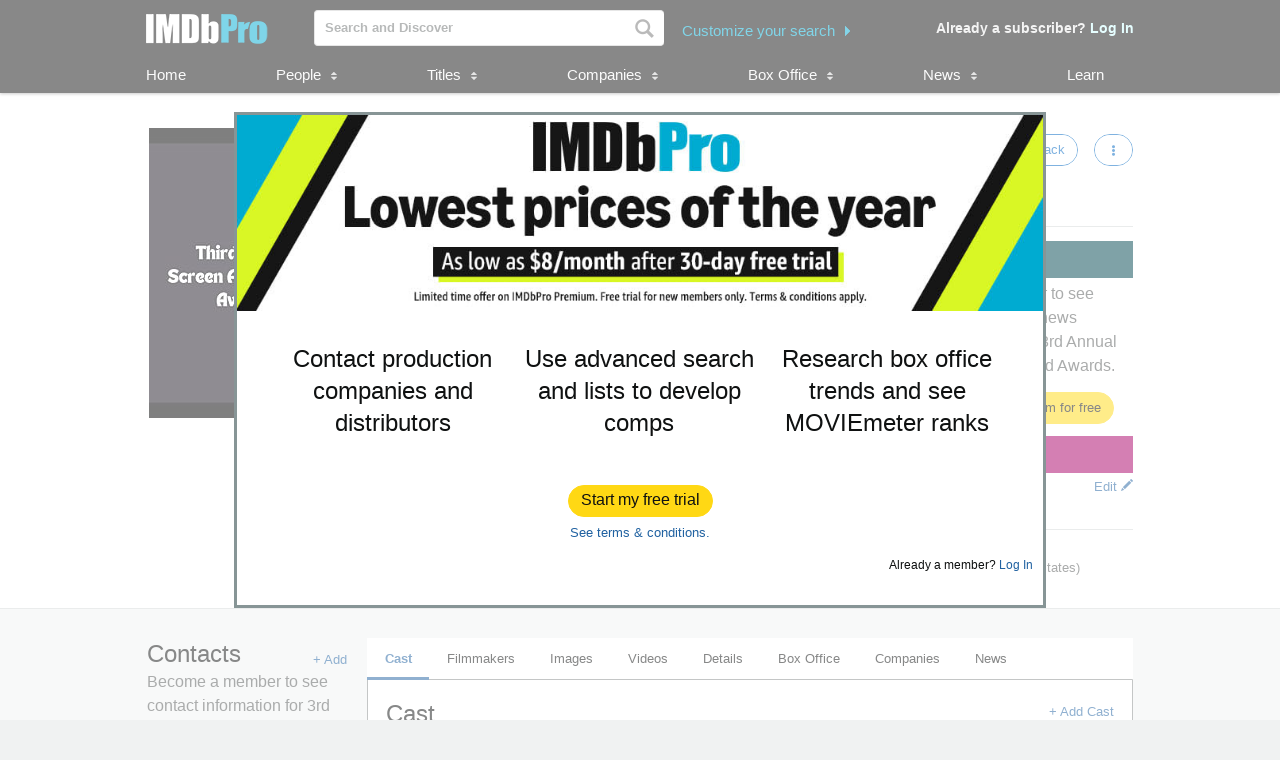

--- FILE ---
content_type: text/html;charset=UTF-8
request_url: https://pro.imdb.com/title/tt0397232/?ref_=nm_pub_filmo
body_size: 28903
content:







<!doctype html><!--[if IE 8]><html class="a-no-js a-lt-ie10 a-lt-ie9 a-ie8" data-19ax5a9jf="dingo"><![endif]--><!--[if IE 9]><html class="a-no-js a-lt-ie10 a-ie9" data-19ax5a9jf="dingo"><![endif]--><!--[if !IE]><!--><html class="a-no-js" data-19ax5a9jf="dingo"><!--<![endif]--><head><script>var aPageStart = (new Date()).getTime();</script><meta charset="utf-8"><script type="a-state" data-a-state="{&quot;key&quot;: &quot;csm&quot;}">
{"pageType": "title", "subpageType": "v2_cast_public"}
</script>
<meta name="description" content="See 3rd Annual Screen Actors Guild Awards's production, company, and contact information. Explore 3rd Annual Screen Actors Guild Awards's box office performance, follow development, and track popularity with MOVIEmeter. IMDbPro &mdash; The essential resource for entertainment professionals.">
<meta property="og:image" content=https://m.media-amazon.com/images/M/MV5BMjhmZTdmN2YtMWUxYS00MTBjLThlMWEtM2JmYmIxMGU2OWZmXkEyXkFqcGc@._V1_.jpg />
<title dir="ltr">3rd Annual Screen Actors Guild Awards - Production &amp; Contact Info | IMDbPro</title> <link rel="icon" href="https://m.media-amazon.com/images/S/sash/y41fw5S$yXMZ$C3.svg" />
<link rel="shortcut icon" href="https://m.media-amazon.com/images/S/sash/AvwPSwr7$w8fgmc.ico" />
<link rel="apple-touch-icon" href="https://m.media-amazon.com/images/S/sash/zitGXdV7DR8RFeo.png" />
<link rel="apple-touch-icon" sizes="72x72" href="https://m.media-amazon.com/images/S/sash/2RrWZfB2tDvXFfs.png" />
<link rel="apple-touch-icon" sizes="96x96" href="https://m.media-amazon.com/images/S/sash/jdJDWZ9iRWJ4R1i.png" />
<link rel="apple-touch-icon" sizes="120x120" href="https://m.media-amazon.com/images/S/sash/fFIZv5nENenPGIn.png" />
<link rel="apple-touch-icon" sizes="152x152" href="https://m.media-amazon.com/images/S/sash/Hbel7FWOmNDzhoK.png" />
<link rel="apple-touch-icon" sizes="192x192" href="https://m.media-amazon.com/images/S/sash/GQmfueRbQfFF563.png" />
<script>
var ue_sid = "000-0000000-0000000"; // inject session id
var ue_id = "R7M6V95588RS9BGN3VGE"; // inject main request id
</script>
<link rel="stylesheet" href="https://images-na.ssl-images-amazon.com/images/I/21tNz3PlzXL._RC|51MqAENQaOL.css_.css?AUIClients/AmazonUI" />
<link rel="stylesheet" href="https://images-na.ssl-images-amazon.com/images/I/11T9EXq1JNL._RC|01KbPkJKMzL.css,412s8ebdtpL.css,31V6fmdY0HL.css,21F+jldZv3L.css,01xH+fhFIJL.css,01ik5s7rovL.css,413Vvv3GONL.css,1170nDgl0uL.css,01Rw4F+QU6L.css,11NeGmEx+fL.css,01LmAy9LJTL.css,01IdKcBuAdL.css,01iHqjS7YfL.css,01bwGDJt6oL.css,213SvdzcXDL.css,11pDJV08stL.css,511KkDNSLTL.css,01HWrzt-WgL.css,01XPHJk60-L.css,11aX6hlPzjL.css,01GAxF7K5tL.css,01ZM-s8Z3xL.css,21XNSBBMC0L.css,113riEYi1ML.css,21TxBPhrLyL.css,21JoaM89VBL.css,31Jfy0QLD7L.css,11OoyDiN-7L.css,31-xB6WP+8L.css,11PDZ29p-PL.css,11s5ziHwt9L.css,215WpAjwzoL.css,11sUwulETuL.css,11uKlxmUoyL.css,01xFKTPySiL.css,21CtNYF5kHL.css,21SgPEMO5sL.css,11sS-okdFDL.css,21EMKEfpuPL.css,11eYW22Jy7L.css,119tiEPD7pL.css,11sA4XQpKNL.css,01890+Vwk8L.css,11hD+RoITTL.css,01qiwJ7qDfL.css,21AS3Iv3HQL.css,016mfgi+D2L.css,01EBrdNjxaL.css,21Rk-wJnagL.css,21-6hxHqSmL.css,013-xYw+SRL.css_.css?AUIClients/AmazonUI#not-trident" />
<link rel="stylesheet" href="https://images-na.ssl-images-amazon.com/images/I/01SdjaY0ZsL._RC|D1rh4dy3REL.css_.css?AUIClients/IMDbProSiteAssets" />
<link rel="stylesheet" href="https://images-na.ssl-images-amazon.com/images/I/513y0tt2hqL.css?AUIClients/IMDbProSiteHeaderFooterAssets" />
<link rel="stylesheet" href="https://images-na.ssl-images-amazon.com/images/I/41kG9ApL4eL._RC|01Q3naeSSML.css,41F1rfQ59nL.css_.css?AUIClients/IMDbProConstPageAssets" />
<script>
(function(b,a,c,d){if((b=b.AmazonUIPageJS||b.P)&&b.when&&b.register){c=[];for(a=a.currentScript;a;a=a.parentElement)a.id&&c.push(a.id);return b.log("A copy of P has already been loaded on this page.","FATAL",c.join(" "))}})(window,document,Date);(function(a,b,c,d){"use strict";a._pSetI=function(){return null}})(window,document,Date);(function(c,e,I,B){"use strict";c._pd=function(){var a,u;return function(C,f,h,k,b,D,v,E,F){function w(d){try{return d()}catch(J){return!1}}function l(){if(m){var d={w:c.innerWidth||b.clientWidth,h:c.innerHeight||b.clientHeight};5<Math.abs(d.w-q.w)||50<d.h-q.h?(q=d,n=4,(d=a.mobile||a.tablet?450<d.w&&d.w>d.h:1250<=d.w)?k(b,"a-ws"):b.className=v(b,"a-ws")):0<n&&(n--,x=setTimeout(l,16))}}function G(d){(m=d===B?!m:!!d)&&l()}function H(){return m}if(!u){u=!0;var r=function(){var d=["O","ms","Moz","Webkit"],
c=e.createElement("div");return{testGradients:function(){return!0},test:function(a){var b=a.charAt(0).toUpperCase()+a.substr(1);a=(d.join(b+" ")+b+" "+a).split(" ");for(b=a.length;b--;)if(""===c.style[a[b]])return!0;return!1},testTransform3d:function(){return!0}}}(),y=b.className,z=/(^| )a-mobile( |$)/.test(y),A=/(^| )a-tablet( |$)/.test(y);a={audio:function(){return!!e.createElement("audio").canPlayType},video:function(){return!!e.createElement("video").canPlayType},canvas:function(){return!!e.createElement("canvas").getContext},
svg:function(){return!!e.createElementNS&&!!e.createElementNS("http://www.w3.org/2000/svg","svg").createSVGRect},offline:function(){return navigator.hasOwnProperty&&navigator.hasOwnProperty("onLine")&&navigator.onLine},dragDrop:function(){return"draggable"in e.createElement("span")},geolocation:function(){return!!navigator.geolocation},history:function(){return!(!c.history||!c.history.pushState)},webworker:function(){return!!c.Worker},autofocus:function(){return"autofocus"in e.createElement("input")},
inputPlaceholder:function(){return"placeholder"in e.createElement("input")},textareaPlaceholder:function(){return"placeholder"in e.createElement("textarea")},localStorage:function(){return"localStorage"in c&&null!==c.localStorage},orientation:function(){return"orientation"in c},touch:function(){return"ontouchend"in e},gradients:function(){return r.testGradients()},hires:function(){var a=c.devicePixelRatio&&1.5<=c.devicePixelRatio||c.matchMedia&&c.matchMedia("(min-resolution:144dpi)").matches;E("hiRes"+
(z?"Mobile":A?"Tablet":"Desktop"),a?1:0);return a},transform3d:function(){return r.testTransform3d()},touchScrolling:function(){return f(/Windowshop|android|OS ([5-9]|[1-9][0-9]+)(_[0-9]{1,2})+ like Mac OS X|SOFTWARE=([5-9]|[1-9][0-9]+)(.[0-9]{1,2})+.*DEVICE=iPhone|Chrome|Silk|Firefox|Trident.+?; Touch/i)},ios:function(){return f(/OS [1-9][0-9]*(_[0-9]*)+ like Mac OS X/i)&&!f(/trident|Edge/i)},android:function(){return f(/android.([1-9]|[L-Z])/i)&&!f(/trident|Edge/i)},mobile:function(){return z},
tablet:function(){return A},rtl:function(){return"rtl"===b.dir}};for(var g in a)a.hasOwnProperty(g)&&(a[g]=w(a[g]));for(var t="textShadow textStroke boxShadow borderRadius borderImage opacity transform transition".split(" "),p=0;p<t.length;p++)a[t[p]]=w(function(){return r.test(t[p])});var m=!0,x=0,q={w:0,h:0},n=4;l();h(c,"resize",function(){clearTimeout(x);n=4;l()});b.className=v(b,"a-no-js");k(b,"a-js");!f(/OS [1-8](_[0-9]*)+ like Mac OS X/i)||c.navigator.standalone||f(/safari/i)||k(b,"a-ember");
h=[];for(g in a)a.hasOwnProperty(g)&&a[g]&&h.push("a-"+g.replace(/([A-Z])/g,function(a){return"-"+a.toLowerCase()}));k(b,h.join(" "));b.setAttribute("data-aui-build-date",F);C.register("p-detect",function(){return{capabilities:a,localStorage:a.localStorage&&D,toggleResponsiveGrid:G,responsiveGridEnabled:H}});return a||{}}}}()})(window,document,Date);(function(a,p,q,k){function m(e,b,c,g){a.P.when.apply(a.P,b).register("flow:"+e,function(){var a=g.apply(this,arguments);return c||a})}function l(e){a.P.log(e,"FATAL","AmazonUIPageJS@AUIDefineJS")}function f(a,b,c){Object.defineProperty(a,b,{value:c,writable:!1})}function n(e,b,c){"string"!==typeof e&&a.P.error("Anonymous modules are not supported.");var g=c!==k?c:"function"===typeof b?b:k;g||a.P.error("A callback must be provided");var f,h=[];if(c&&Array.isArray(b)&&(h=b.reduce(function(b,d){if("module"===
d||"require"===d)a.P.error('"module" or "require" injection is not supported.');else if("exports"===d){d=f={};var c="flow:"+e+"-exports";a.P.declare(c,d);b.push(c)}else 0!==d.lastIndexOf("@amzn/",0)?l("Dependency "+d+" does not begin with '@amzn/'"):b.push("flow:"+d);return b},[]),b.length!==h.length))return;m(e,h,f,g)}"use strict";Object.prototype.hasOwnProperty.call(a,"aui")?l("AUIDefineJS is already present globally"):(f(a,"aui",{}),f(a.aui,"amd_define",n))})(window,document,Date);(function(g,h,C,D){function K(a){l&&l.tag&&l.tag(p(":","aui",a))}function q(a,b){l&&l.count&&l.count("aui:"+a,0===b?0:b||(l.count("aui:"+a)||0)+1)}function L(a){try{return a.test(navigator.userAgent)}catch(b){return!1}}function x(a,b,c){a.addEventListener?a.addEventListener(b,c,!1):a.attachEvent&&a.attachEvent("on"+b,c)}function p(a,b,c,f){b=b&&c?b+a+c:b||c;return f?p(a,b,f):b}function y(a,b,c){try{Object.defineProperty(a,b,{value:c,writable:!1})}catch(f){a[b]=c}return c}function M(a,b){a.className=
N(a,b)+" "+b}function N(a,b){return(" "+a.className+" ").split(" "+b+" ").join(" ").replace(/^ | $/g,"")}function aa(a,b,c){var f=c=a.length,e=function(){f--||(E.push(b),F||(m?m.set(z):setTimeout(z,0),F=!0))};for(e();c--;)O[a[c]]?e():(u[a[c]]=u[a[c]]||[]).push(e)}function ba(a,b,c,f,e){var d=h.createElement(a?"script":"link");x(d,"error",f);e&&x(d,"load",e);a?(d.type="text/javascript",d.async=!0,c&&/AUIClients|images[/]I/.test(b)&&d.setAttribute("crossorigin","anonymous"),d.src=b):(d.rel="stylesheet",
d.href=b);h.getElementsByTagName("head")[0].appendChild(d)}function P(a,b){return function(c,f){function e(){ba(b,c,d,function(b){G?q("resource_unload"):d?(d=!1,q("resource_retry"),e()):(q("resource_error"),a.log("Asset failed to load: "+c));b&&b.stopPropagation?b.stopPropagation():g.event&&(g.event.cancelBubble=!0)},f)}if(Q[c])return!1;Q[c]=!0;q("resource_count");var d=!0;return!e()}}function ca(a,b,c){for(var f={name:a,guard:function(c){return b.guardFatal(a,c)},guardTime:function(a){return b.guardTime(a)},
logError:function(c,d,e){b.logError(c,d,e,a)}},e=[],d=0;d<c.length;d++)A.hasOwnProperty(c[d])&&(e[d]=H.hasOwnProperty(c[d])?H[c[d]](A[c[d]],f):A[c[d]]);return e}function v(a,b,c,f,e){return function(d,k){function n(){var a=null;f?a=k:"function"===typeof k&&(q.start=r(),a=k.apply(g,ca(d,h,l)),q.end=r());if(b){A[d]=a;a=d;for(O[a]=!0;(u[a]||[]).length;)u[a].shift()();delete u[a]}q.done=!0}var h=e||this;"function"===typeof d&&(k=d,d=D);b&&(d=d?d.replace(R,""):"__NONAME__",I.hasOwnProperty(d)&&h.error(p(", reregistered by ",
p(" by ",d+" already registered",I[d]),h.attribution),d),I[d]=h.attribution);for(var l=[],m=0;m<a.length;m++)l[m]=a[m].replace(R,"");var q=w[d||"anon"+ ++da]={depend:l,registered:r(),namespace:h.namespace};d&&ea.hasOwnProperty(d);c?n():aa(l,h.guardFatal(d,n),d);return{decorate:function(a){H[d]=h.guardFatal(d,a)}}}}function S(a){return function(){var b=Array.prototype.slice.call(arguments);return{execute:v(b,!1,a,!1,this),register:v(b,!0,a,!1,this)}}}function J(a,b){return function(c,f){f||(f=c,c=
D);var e=this.attribution;return function(){n.push(b||{attribution:e,name:c,logLevel:a});var d=f.apply(this,arguments);n.pop();return d}}}function B(a,b){this.load={js:P(this,!0),css:P(this)};y(this,"namespace",b);y(this,"attribution",a)}function T(){h.body?k.trigger("a-bodyBegin"):setTimeout(T,20)}"use strict";var t=C.now=C.now||function(){return+new C},r=function(a){return a&&a.now?a.now.bind(a):t}(g.performance),fa=r(),ea={},l=g.ue;K();K("aui_build_date:3.25.7-2025-11-21");var U={getItem:function(a){try{return g.localStorage.getItem(a)}catch(b){}},
setItem:function(a,b){try{return g.localStorage.setItem(a,b)}catch(c){}}},m=g._pSetI(),E=[],ha=[],F=!1,ia=navigator.scheduling&&"function"===typeof navigator.scheduling.isInputPending;var z=function(){for(var a=m?m.set(z):setTimeout(z,0),b=t();ha.length||E.length;)if(E.shift()(),m&&ia){if(150<t()-b&&!navigator.scheduling.isInputPending()||50<t()-b&&navigator.scheduling.isInputPending())return}else if(50<t()-b)return;m?m.clear(a):clearTimeout(a);F=!1};var O={},u={},Q={},G=!1;x(g,"beforeunload",function(){G=
!0;setTimeout(function(){G=!1},1E4)});var R=/^prv:/,I={},A={},H={},w={},da=0,ja=String.fromCharCode(92),n=[],V=!0,W=g.onerror;g.onerror=function(a,b,c,f,e){e&&"object"===typeof e||(e=Error(a,b,c),e.columnNumber=f,e.stack=b||c||f?p(ja,e.message,"at "+p(":",b,c,f)):D);var d=n.pop()||{};e.attribution=p(":",e.attribution||d.attribution,d.name);e.logLevel=d.logLevel;e.attribution&&console&&console.log&&console.log([e.logLevel||"ERROR",a,"thrown by",e.attribution].join(" "));n=[];W&&(d=[].slice.call(arguments),
d[4]=e,W.apply(g,d))};B.prototype={logError:function(a,b,c,f){b={message:b,logLevel:c||"ERROR",attribution:p(":",this.attribution,f)};if(g.ueLogError)return g.ueLogError(a||b,a?b:null),!0;console&&console.error&&(console.log(b),console.error(a));return!1},error:function(a,b,c,f){a=Error(p(":",f,a,c));a.attribution=p(":",this.attribution,b);throw a;},guardError:J(),guardFatal:J("FATAL"),guardCurrent:function(a){var b=n[n.length-1];return b?J(b.logLevel,b).call(this,a):a},guardTime:function(a){var b=
n[n.length-1],c=b&&b.name;return c&&c in w?function(){var b=r(),e=a.apply(this,arguments);w[c].async=(w[c].async||0)+r()-b;return e}:a},log:function(a,b,c){return this.logError(null,a,b,c)},declare:v([],!0,!0,!0),register:v([],!0),execute:v([]),AUI_BUILD_DATE:"3.25.7-2025-11-21",when:S(),now:S(!0),trigger:function(a,b,c){var f=t();this.declare(a,{data:b,pageElapsedTime:f-(g.aPageStart||NaN),triggerTime:f});c&&c.instrument&&X.when("prv:a-logTrigger").execute(function(b){b(a)})},handleTriggers:function(){this.log("handleTriggers deprecated")},
attributeErrors:function(a){return new B(a)},_namespace:function(a,b){return new B(a,b)},setPriority:function(a){V?V=!1:this.log("setPriority only accept the first call.")}};var k=y(g,"AmazonUIPageJS",new B);var X=k._namespace("PageJS","AmazonUI");X.declare("prv:p-debug",w);k.declare("p-recorder-events",[]);k.declare("p-recorder-stop",function(){});y(g,"P",k);T();if(h.addEventListener){var Y;h.addEventListener("DOMContentLoaded",Y=function(){k.trigger("a-domready");h.removeEventListener("DOMContentLoaded",
Y,!1)},!1)}var Z=h.documentElement,ka=g._pd(k,L,x,M,Z,U,N,q,"3.25.7-2025-11-21");L(/UCBrowser/i)||ka.localStorage&&M(Z,U.getItem("a-font-class"));k.declare("a-event-revised-handling",!1);k.declare("a-fix-event-off",!1);q("pagejs:pkgExecTime",r()-fa)})(window,document,Date);(function(d,C,E,F){function t(m){e&&e.tag&&e.tag(f(":","aui",m))}function g(m,d){e&&e.count&&e.count("aui:"+m,0===d?0:d||(e.count("aui:"+m)||0)+1)}function v(d){try{return d.test(navigator.userAgent)}catch(x){return!1}}function k(d){return"function"===typeof d}function w(d,f,h){d.addEventListener?d.addEventListener(f,h,!1):d.attachEvent&&d.attachEvent("on"+f,h)}function f(d,g,h,k){g=g&&h?g+d+h:g||h;return k?f(d,g,k):g}"use strict";var e=d.ue,z=String.fromCharCode(92);P.execute("RetailPageServiceWorker",
function(){function m(a,b){l.controller&&a?(a={feature:"retail_service_worker_messaging",command:a},b&&(a.data=b),l.controller.postMessage(a)):a&&g("sw:sw_message_no_ctrl",1)}function x(a){var b=a.data;if(b&&"retail_service_worker_messaging"===b.feature&&b.command&&b.data){var c=b.data;a=d.ue;var n=d.ueLogError;switch(b.command){case "log_counter":a&&k(a.count)&&c.name&&a.count(c.name,0===c.value?0:c.value||1);break;case "log_tag":a&&k(a.tag)&&c.tag&&(a.tag(c.tag),b=d.uex,a.isl&&k(b)&&b("at"));break;
case "log_error":n&&k(n)&&c.message&&n({message:c.message,logLevel:c.level||"ERROR",attribution:c.attribution||"RetailServiceWorker"});break;case "log_weblab_trigger":if(!c.weblab||!c.treatment)break;a&&k(a.trigger)?a.trigger(c.weblab,c.treatment):(g("sw:wt:miss"),g("sw:wt:miss:"+c.weblab+":"+c.treatment));break;default:g("sw:unsupported_message_command",1)}}}function h(a,b){return"sw:"+(b||"")+":"+a+":"}function y(){p.forEach(function(a){t(a)})}function r(a){return a.capabilities.isAmazonApp&&a.capabilities.android}
function A(a,b,c){if(b)if(b.mshop&&r(a))a=h(c,"mshop_and"),b=b.mshop.action,p.push(a+"supported"),b(a,c);else if(b.browser){a=v(/Chrome/i)&&!v(/Edge/i)&&!v(/OPR/i)&&!a.capabilities.isAmazonApp&&!v(new RegExp(z+"bwv"+z+"b"));var d=b.browser;b=h(c,"browser");a?(a=d.action,p.push(b+"supported"),a(b,c)):p.push(b+"unsupported")}}function B(a,b,c){a&&p.push(h("register",c)+"unsupported");b&&p.push(h("unregister",c)+"unsupported");y()}try{var l=navigator.serviceWorker}catch(a){t("sw:nav_err")}(function(){if(l){var a=
function(){m("page_loaded",{rid:d.ue_id,mid:d.ue_mid,pty:d.ue_pty,sid:d.ue_sid,spty:d.ue_spty,furl:d.ue_furl})};w(l,"message",x);m("client_messaging_ready");P.when("load").execute(a);w(l,"controllerchange",function(){m("client_messaging_ready");"complete"===C.readyState&&a()})}})();var p=[],q=function(a,b){var c=d.uex,n=d.uet;a=f(":","aui","sw",a);"ld"===b&&k(c)?c("ld",a,{wb:1}):k(n)&&n(b,a,{wb:1})},D=function(a,b,c){function n(a){b&&k(b.failure)&&b.failure(a)}function h(){m=setTimeout(function(){t(f(":",
"sw:"+e,u.TIMED_OUT));n({ok:!1,statusCode:u.TIMED_OUT,done:!1});q(e,"ld")},c||4E3)}var u={NO_CONTROLLER:"no_ctrl",TIMED_OUT:"timed_out",UNSUPPORTED_BROWSER:"unsupported_browser",UNEXPECTED_RESPONSE:"unexpected_response"},e=f(":",a.feature,a.command),m,p=!0;if("MessageChannel"in d&&l&&"controller"in l)if(l.controller){var r=new MessageChannel;r.port1.onmessage=function(c){(c=c.data)&&c.feature===a.feature&&c.command===a.command?(p&&(q(e,"cf"),p=!1),q(e,"af"),clearTimeout(m),c.done||h(),c.ok?b&&k(b.success)&&
b.success(c):n(c),c.done&&q(e,"ld")):g(f(":","sw:"+e,u.UNEXPECTED_RESPONSE),1)};h();q(e,"bb");l.controller.postMessage(a,[r.port2])}else t(f(":","sw:"+a.feature,u.NO_CONTROLLER)),n({ok:!1,statusCode:u.NO_CONTROLLER,done:!0});else t(f(":","sw:"+a.feature,u.UNSUPPORTED_BROWSER)),n({ok:!1,statusCode:u.UNSUPPORTED_BROWSER,done:!0})};(function(){l?(q("ctrl_changed","bb"),l.addEventListener("controllerchange",function(){t("sw:ctrl_changed");q("ctrl_changed","ld")})):g(f(":","sw:ctrl_changed","sw_unsupp"),
1)})();(function(){var a=function(){q(b,"ld");var a=d.uex;D({feature:"page_proxy",command:"request_feature_tags"},{success:function(b){b=b.data;Array.isArray(b)&&b.forEach(function(a){"string"===typeof a?t(f(":","sw:ppft",a)):g(f(":","sw:ppft","invalid_tag"),1)});g(f(":","sw:ppft","success"),1);e&&e.isl&&k(a)&&a("at")},failure:function(a){g(f(":","sw:ppft","error:"+(a.statusCode||"ppft_error")),1)}})};if("requestIdleCallback"in d){var b=f(":","ppft","callback_ricb");d.requestIdleCallback(a,{timeout:1E3})}else b=
f(":","ppft","callback_timeout"),setTimeout(a,0);q(b,"bb")})();(function(a){var b=a.reg,c=a.unreg;l&&l.getRegistrations?(P.when("A").execute(function(b){if((a.reg.mshop||a.unreg.mshop)&&"function"===typeof r&&r(b)){var f=a.reg.mshop?"T1":"C",e=d.ue;e&&e.trigger?e.trigger("MSHOP_SW_CLIENT_446196",f):g("sw:mshop:wt:failed")}A(b,c,"unregister")}),w(d,"load",function(){P.when("A").execute(function(a){A(a,b,"register");y()})})):(B(b&&b.browser,c&&c.browser,"browser"),P.when("A").execute(function(a){"function"===
typeof r&&r(a)&&B(b&&b.mshop,c&&c.mshop,"mshop_and")}))})({reg:{},unreg:{}})})})(window,document,Date);
(window.AmazonUIPageJS ? AmazonUIPageJS : P).load.js('https://images-na.ssl-images-amazon.com/images/I/11zuylp74DL._RC|61xJcNKKLXL.js,11Y+5x+kkTL.js,51LPrROZ2JL.js,11yKORv-GTL.js,11GgN1+C7hL.js,01+z+uIeJ-L.js,01VRMV3FBdL.js,21NadQlXUWL.js,01vRf9id2EL.js,11a7qqY8xXL.js,11oPtw-q-gL.js,51C4kaFbiAL.js,11FhdH2HZwL.js,11wb9K3sw0L.js,11BrgrMAHUL.js,11GPhx42StL.js,210X-JWUe-L.js,01Svfxfy8OL.js,615UZg04yvL.js,01ikBbTAneL.js,31KAF--uG1L.js,01qXJuwGmxL.js,01WlsjNmqIL.js,11F929pmpYL.js,31vxRYDelFL.js,01rpauTep4L.js,31wjiT+nvTL.js,011FfPwYqHL.js,21vGxgxnRsL.js,01ayO27tRRL.js,21kN0q4IA-L.js,11vb6P5C5AL.js,01Igsf3VkzL.js_.js?AUIClients/AmazonUI');
(window.AmazonUIPageJS ? AmazonUIPageJS : P).load.js('https://images-na.ssl-images-amazon.com/images/I/21ZMwVh4T0L._RC|21OJDARBhQL.js,1140xMp++9L.js,411cVmdl12L.js,21eSNvaI9RL.js,819o1I47KDL.js_.js?AUIClients/IMDbProSiteAssets');
(window.AmazonUIPageJS ? AmazonUIPageJS : P).load.js('https://images-na.ssl-images-amazon.com/images/I/51eNl4UklBL.js?AUIClients/IMDbProSiteHeaderFooterAssets');
(window.AmazonUIPageJS ? AmazonUIPageJS : P).load.js('https://images-na.ssl-images-amazon.com/images/I/51PJncypm8L._RC|21WCCmmllEL.js,81WQ78Snf1L.js_.js?AUIClients/IMDbProConstPageAssets');
(window.AmazonUIPageJS ? AmazonUIPageJS : P).load.js('https://images-na.ssl-images-amazon.com/images/I/31jdfgcsPAL.js?AUIClients/AmazonUIFormControlsJS');
</script>
<style>
@font-face {
font-family: 'Glyphicons Regular';
src: url('/api/fonts/glyphicons-regular-192.eot');
src: url('/api/fonts/glyphicons-regular-192.eot?#iefix') format('embedded-opentype'),
url('/api/fonts/glyphicons-regular-192.woff2') format('woff2'),
url('/api/fonts/glyphicons-regular-192.woff') format('woff'),
url('/api/fonts/glyphicons-regular-192.ttf') format('truetype'),
url('/api/fonts/glyphicons-regular-192.svg#glyphiconsregular') format('svg');
font-weight: normal;
font-style: normal;
}
@font-face {
font-family: 'Glyphicons Halflings';
src: url('/api/fonts/glyphicons-halflings-regular-192.eot');
src: url('/api/fonts/glyphicons-halflings-regular-192.eot?#iefix') format('embedded-opentype'),
url('/api/fonts/glyphicons-halflings-regular-192.woff2') format('woff2'),
url('/api/fonts/glyphicons-halflings-regular-192.woff') format('woff'),
url('/api/fonts/glyphicons-halflings-regular-192.ttf') format('truetype'),
url('/api/fonts/glyphicons-halflings-regular-192.svg#glyphicons_halflingsregular') format('svg');
font-weight: normal;
font-style: normal;
}
@font-face {
font-family: 'Glyphicons Social';
src: url('/api/fonts/glyphicons-social-regular.eot');
src: url('/api/fonts/glyphicons-social-regular.eot?#iefix') format('embedded-opentype'),
url('/api/fonts/glyphicons-social-regular.woff2') format('woff2'),
url('/api/fonts/glyphicons-social-regular.woff') format('woff'),
url('/api/fonts/glyphicons-social-regular.ttf') format('truetype'),
url('/api/fonts/glyphicons-social-regular.svg#glyphicons_socialregular') format('svg');
font-weight: normal;
font-style: normal;
}
</style>
<script type="a-state" data-a-state="{&quot;key&quot;: &quot;site-type-state&quot;}">
{"isApp": false}
</script>
<link rel="canonical" href="https://pro.imdb.com/title/tt0397232/">
</head><body id="title" class="a-color-offset-background cast const_page_wrapper a-aui_149818-c a-aui_152852-c a-aui_157141-c a-aui_160684-c a-aui_57326-c a-aui_72554-c a-aui_accessibility_49860-c a-aui_attr_validations_1_51371-c a-aui_bolt_62845-c a-aui_pci_risk_banner_210084-c a-aui_perf_130093-c a-aui_tnr_v2_180836-c a-aui_ux_113788-c a-aui_ux_114039-c a-aui_ux_138741-c a-aui_ux_145937-c a-aui_ux_60000-c"><div id="a-page"><script type="a-state" data-a-state="{&quot;key&quot;:&quot;a-wlab-states&quot;}">{"AUI_149818":null,"AUI_152852":null,"AUI_157141":null,"AUI_160684":null,"AUI_57326":null,"AUI_72554":null,"AUI_ACCESSIBILITY_49860":null,"AUI_ATTR_VALIDATIONS_1_51371":null,"AUI_BOLT_62845":null,"AUI_PCI_RISK_BANNER_210084":null,"AUI_PERF_130093":null,"AUI_TNR_V2_180836":null,"AUI_UX_113788":null,"AUI_UX_114039":null,"AUI_UX_138741":null,"AUI_UX_145937":null,"AUI_UX_60000":null}</script>
<div id="logged_out_upsell_wrapper" class="a-section a-spacing-none a-padding-none">
<a name="slot_lightbox"></a>
<script type="text/javascript">if(typeof uet === 'function'){uet('bb','IMDbPro_UpsellWidget',{wb:1});}</script>
<span class="ab_widget">
<div id="logged_out_upsell" class="a-section"><div id="logged-out-modal-v2" class="a-section logged-out-modal-v2">
<div id="upsell-widget-v2" class="a-section thin-hero-top-text-groups-horizontal-login-cta-bottom"><div class="a-section a-spacing-none a-spacing-top-none a-padding-none aok-relative"><img alt="" src="https://m.media-amazon.com/images/G/01/IMDbPro/images/NYNY26/2_IMDbPro_2026_NYNYDesktopUpsell_1015x245.jpg" height="196px" width="806px"><div class="a-section a-padding-large thin-hero-top--headline-wrapper"><div class="a-section a-padding-large"><div class="a-section a-spacing-none a-spacing-top-none a-padding-base a-text-left">
<h1 class="a-text-left ember_bold">
</h1></div></div></div></div>
<div class="a-section a-padding-large"><div class="a-section a-spacing-none a-spacing-top-none a-padding-medium"><div class="a-row"><div class="a-column a-span4"><div class="a-section a-spacing-none a-spacing-top-none a-padding-none"><div class="a-section a-spacing-none a-spacing-top-none a-padding-none a-text-center">
<span class="a-size-medium a-color- ember_bold">
</span></div><div class="a-section a-spacing-none a-spacing-top-none a-padding-none a-text-center">
<span class="a-size-large a-color-"> Contact production companies and distributors
</span></div></div></div><div class="a-column a-span4"><div class="a-section a-spacing-none a-spacing-top-none a-padding-none"><div class="a-section a-spacing-none a-spacing-top-none a-padding-none a-text-center">
<span class="a-size-medium a-color- ember_bold">
</span></div><div class="a-section a-spacing-none a-spacing-top-none a-padding-none a-text-center">
<span class="a-size-large a-color-"> Use advanced search and lists to develop comps
</span></div></div></div><div class="a-column a-span4 a-span-last"><div class="a-section a-spacing-none a-spacing-top-none a-padding-none"><div class="a-section a-spacing-none a-spacing-top-none a-padding-none a-text-center">
<span class="a-size-medium a-color- ember_bold">
</span></div><div class="a-section a-spacing-none a-spacing-top-none a-padding-none a-text-center">
<span class="a-size-large a-color-"> Research box office trends and see MOVIEmeter ranks
</span></div></div></div></div></div></div>
<div class="a-section a-spacing-large stick_to_bottom_absolute"><div class="a-section a-spacing-none a-spacing-top-none a-padding-none a-text-center">
<span class="a-declarative" data-action="log_event" data-log_event="{&quot;pageAction&quot;: &quot;upslb_signup&quot;}">
<span class="a-declarative" data-action="log_event" data-log_event="{&quot;pageAction&quot;: &quot;upslb&quot;}"><span class="a-button a-button-primary"><span class="a-button-inner"><a href="https://pro.imdb.com/signup/pro/start?rf=ProPublic&ref_=tt_pub_upslb_signup" data-bypassPublicRestriction="true" class="a-button-text" role="button"><span class="a-size-base-plus"> Start my free trial
</span></a></span></span></span>
</span></div>
<div class="a-section a-spacing-none a-spacing-top-none a-padding-small a-text-center"><a class="a-size- a-align- a-link-" href="https://help.imdb.com/article/issues/GARSGQ5WC93UCGVT?ref_=tt_pub_pub_upslb_tc"> See terms & conditions.
</a></div><div class="a-section a-spacing-none a-spacing-top-none a-padding-small a-text-right">
<span class="a-size-mini"> Already a member?
<a data-bypassPublicRestriction="true" class="a-size- a-align- a-link-" href="https://pro.imdb.com/login/ap?u=%2Ftitle%2Ftt0397232%2F&rf=ProPublic&ref_=tt_pub_upslb_login"><span class="a-declarative" data-action="log_event" data-log_event="{&quot;pageAction&quot;: &quot;upslb_login&quot;}"> Log In
</span></a></span></div></div></div>
<div id="id202207052" class="a-section"></div>
<script class="trackerconsent" trackertype="vendor" type="text/plain" vendor="755" pid="id202207052">
&lt;iframe src=&quot;/api/tracking/google/remarketing&quot; style=&quot;display: none;&quot;
sandbox=&quot;allow-same-origin allow-scripts&quot;&gt;&lt;/iframe&gt;
</script>
<div id="id259890709" class="a-section"></div>
<script class="trackerconsent" trackertype="vendor" type="text/plain" vendor="793" pid="id259890709">
&lt;iframe src=&quot;/api/tracking/rodeo/upsell&quot; style=&quot;display: none;&quot;
sandbox=&quot;allow-same-origin allow-scripts&quot;&gt;&lt;/iframe&gt;
</script>
<div id="id940941267" class="a-section"></div>
<script class="trackerconsent" trackertype="vendor" type="text/plain" vendor="1126" pid="id940941267">
&lt;script&gt;
(function(w,d,t,r,u){var f,n,i;w[u]=w[u]||[],f=function(){var o={ti:&quot;5488779&quot;};o.q=w[u],w[u]=new UET(o),w[u].push(&quot;pageLoad&quot;)},n=d.createElement(t),n.src=r,n.async=1,n.onload=n.onreadystatechange=function(){var s=this.readyState;s&amp;&amp;s!==&quot;loaded&quot;&amp;&amp;s!==&quot;complete&quot;||(f(),n.onload=n.onreadystatechange=null)},i=d.getElementsByTagName(t)[0],i.parentNode.insertBefore(n,i)})(window,document,&quot;script&quot;,&quot;//bat.bing.com/bat.js&quot;,&quot;uetq&quot;);
&lt;/script&gt;
</script>
</div>
<div id="logged_out_overlay" class="a-section"></div></div>
</span>
<script type="text/javascript">
if(typeof uex === 'function'){uex('ld','IMDbPro_UpsellWidget',{wb:1});}
</script>
</div>
<a name="slot_banner"></a>
<script type="text/javascript">if(typeof uet === 'function'){uet('bb','SiteStripeWidget',{wb:1});}</script>
<span class="ab_widget">
</span>
<script type="text/javascript">
if(typeof uex === 'function'){uex('ld','SiteStripeWidget',{wb:1});}
</script>
<a id="skip-link" href="#maincontent">
Skip to main content
</a>
<div cel_widget_id='pro_header' class='celwidget'>
<div id="header" class="no_print" role="banner">
<div class="content">
<div class="logo_container">
<a href="https://pro.imdb.com/?ref_=tt_pub_nv_hm_i" class="sprite logo over_dark" >IMDbPro</a>
</div>
<div id="search_container">
<form method="get" action="/find">
<label for="searchField" class="hidden">Search and Discover</label>
<input class="searchField"
id="searchField"
type="text"
name="q"
title="Search"
value=""
spellcheck=false
placeholder="Search and Discover" />
<script>
// Add this to make sure search dropdown will display before js files are loaded
document.getElementById('searchField').addEventListener('focus', () => {
document.getElementsByClassName('search-dropdown')[0].style.display = 'block';
}, true);
</script>
<a href="#" class="submit" aria-label="Search Button">
<div class="glyphicons glyphicons-search search_icon"></div>
</a>
<input type="hidden" name="ref_" value="tt_pub_nv_search" />
<div class="hidden search-dropdown" data-is-pro-member="false" data-has-full-access-to-suggestion-search="false">
<div class="search-dropdown__col">
<ul id="instantSearch">
<li class="hidden more">
<a href="/find?q=">
<span class="mag"></span>
<img class="wheel" alt="loading" src="https://m.media-amazon.com/images/S/sash/K5D0f3dzANq4eKJ.gif">
<span class="text ellipsis">
See all results for "<span class="matched" id="searchVal"></span>" &raquo;
</span>
</a>
</li>
<li class="hidden rvc_spinner">
<img class="wheel" alt="loading" src="https://m.media-amazon.com/images/S/sash/K5D0f3dzANq4eKJ.gif">
<span>
Loading recently visited pages
</span>
</li>
</ul>
</div>
<div id="discover-ingress" class="search-dropdown__col">
<h2>Your recent lists</h2>
<div class="hidden recent-lists-spinner">
<img class="wheel" alt="loading" src="https://m.media-amazon.com/images/S/sash/K5D0f3dzANq4eKJ.gif">
<span>Loading recent lists</span>
</div>
<div class="recent-lists"></div>
<div>
&raquo;
<a href="https://pro.imdb.com/list?ref_=recent_view_see_all_list" target="_blank"> See all your lists
</a> </div>
<br>
<div>
<strong>
<a href="https://pro.imdb.com/account/membership?ref_=instant_upgr" class="upsell-color" aria-label="Learn more about Pro memberships" target="_blank"> Upgrade to unlock the full search experience
</a> </strong>
<br>
Upgrade membership to unlock
<strong>Advanced Search for People, Titles, and Companies. </strong>
<a href="https://pro.imdb.com/account/membership?ref_=instant_upgr" aria-label="Learn more about Pro memberships" target="_blank"> Learn more
</a> <br>
<br>
</div>
</div>
</div>
</form>
</div>
<div id="advanced_search">
<a href="https://pro.imdb.com/discover/people?ref_=tt_pub_nv_adv_search" id="advanced_search_link" > Customize your search
<img id="advanced_search_arrow" src="https://m.media-amazon.com/images/S/sash/FSi5f7twDPVhrma.svg">
</a> </div>
<div class="non_subscribers">
<span>Already a subscriber? </span>
<a href="https://pro.imdb.com/login/ap?u=%2Ftitle%2Ftt0397232%2F" data-bypassPublicRestriction="true" >Log In</a>
</div>
</div>
</div>
<nav id="main_nav" class="no_print">
<ul role="menubar">
<li>
<a href="https://pro.imdb.com/?ref_=tt_pub_nv_hm" class="header" >Home</a>
</li>
<li>
<a aria-label="People" class="a-link-normal" href="#" role="menubar"> <span class="header">
People<span class="sprite arrow double"></span>
</span>
</a> <ul>
<li>
<a href="https://pro.imdb.com/discover/people?profession=any&sortOrder=STARMETER_ASC&includeDeceased=true&ref_=tt_pub_nv_ppl_tsm" > Top STARmeter
</a> </li>
<li>
<a href="https://pro.imdb.com/discover/people?profession=actor&ref_=tt_pub_nv_ppl_actr" > Actors
</a> </li>
<li>
<a href="https://pro.imdb.com/discover/people?profession=actress&ref_=tt_pub_nv_ppl_actrs" > Actresses
</a> </li>
<li>
<a href="https://pro.imdb.com/discover/people?profession=director&ref_=tt_pub_nv_ppl_dir" > Directors
</a> </li>
<li>
<a href="https://pro.imdb.com/discover/people?profession=writer&ref_=tt_pub_nv_ppl_wrt" > Writers
</a> </li>
<li>
<a href="https://pro.imdb.com/discover/people?profession=producer&ref_=tt_pub_nv_ppl_prodr" > Producers
</a> </li>
<li>
<a href="https://pro.imdb.com/discover/people?profession=talent_agent&ref_=tt_pub_nv_ppl_agnt" > Talent Agents
</a> </li>
<li>
<a href="https://pro.imdb.com/discover/people?profession=manager&ref_=tt_pub_nv_ppl_mgr" > Managers
</a> </li>
</ul>
</li>
<li>
<a aria-label="Titles" class="a-link-normal" href="#" role="menubar"> <span class="header">
Titles<span class="sprite arrow double"></span>
</span>
</a> <ul>
<li>
<a href="https://pro.imdb.com/discover/title?type=any&sortOrder=MOVIEMETER_ASC&ref_=tt_pub_nv_tt_tmm" > Top MOVIEmeter
</a> </li>
<li>
<a href="https://pro.imdb.com/discover/title?type=movie&status=development&ref_=tt_pub_nv_tt_dev" > Movies in Development
</a> </li>
<li>
<a href="https://pro.imdb.com/discover/title?type=movie&status=pre_production&ref_=tt_pub_nv_tt_pre" > Movies in Pre-Production
</a> </li>
<li>
<a href="https://pro.imdb.com/discover/title?type=movie&status=production&ref_=tt_pub_nv_tt_prod" > Movies in Production
</a> </li>
<li>
<a href="https://pro.imdb.com/discover/title?type=movie&status=post_production&ref_=tt_pub_nv_tt_post" > Movies in Post-Production
</a> </li>
<li>
<a href="https://pro.imdb.com/discover/title?type=movie&status=released&ref_=tt_pub_nv_tt_rel" > Released Movies
</a> </li>
<li>
<a href="https://pro.imdb.com/discover/title?type=tvSeries%2CtvEpisode%2CtvMovie%2CtvMiniSeries%2CtvSpecial%2CtvShort&status=production&ref_=tt_pub_nv_tt_tv_prod" > TV in Production
</a> </li>
</ul>
</li>
<li>
<a aria-label="Companies" class="a-link-normal" href="#" role="menubar"> <span class="header">
Companies<span class="sprite arrow double"></span>
</span>
</a> <ul>
<li>
<a href="https://pro.imdb.com/companies?ref_=tt_pub_nv_co_tcm#sort=ranking" >Top COMPANYmeter</a>
</li>
<li>
<a href="https://pro.imdb.com/companies?ref_=tt_pub_nv_co_pr#companyType=production&amp;sort=ranking" >Production Companies</a>
</li>
<li>
<a href="https://pro.imdb.com/companies?ref_=tt_pub_nv_co_agnc#companyType=talent-agency&amp;sort=ranking" >Talent Agencies</a>
</li>
<li>
<a href="https://pro.imdb.com/companies?ref_=tt_pub_nv_co_mgco#companyType=management&amp;sort=ranking" >Management Companies</a>
</li>
<li>
<a href="https://pro.imdb.com/companies?ref_=tt_pub_nv_co_dist#companyType=distributor&amp;sort=ranking" >Distributors</a>
</li>
<li>
<a href="https://pro.imdb.com/companies?ref_=tt_pub_nv_co_pub#companyType=publicist&amp;sort=ranking" >Publicists</a>
</li>
</ul>
</li>
<li>
<a aria-label="Box Office" class="a-link-normal" href="#" role="menubar"> <span class="header">
Box Office<span class="sprite arrow double"></span>
</span>
</a> <ul>
<li>
<a href="https://pro.imdb.com/boxoffice?ref_=tt_pub_nv_bo_domestic" >Domestic</a>
</li>
<li>
<a href="https://pro.imdb.com/boxoffice/intl?ref_=tt_pub_nv_bo_international" >International</a>
</li>
<li>
<a href="https://pro.imdb.com/boxoffice/worldwide?ref_=tt_pub_nv_bo_ww" >Worldwide</a>
</li>
<li>
<a href="https://pro.imdb.com/boxoffice/charts/overall?ref_=tt_pub_nv_bo_alltime" >All-Time</a>
</li>
<li>
<a href="https://pro.imdb.com/boxoffice/distributors?ref_=tt_pub_nv_bo_distributors" >Distributors</a>
</li>
<li>
<a href="https://pro.imdb.com/boxoffice/brand?ref_=tt_pub_nv_bo_brands" >Brands</a>
</li>
<li>
<a href="https://pro.imdb.com/boxoffice/franchise?ref_=tt_pub_nv_bo_franchises" >Franchises</a>
</li>
<li>
<a href="https://pro.imdb.com/boxoffice/genre?ref_=tt_pub_nv_bo_genres" >Genres</a>
</li>
<li>
<a href="https://pro.imdb.com/boxoffice/counts?ref_=tt_pub_nv_bo_counts" >Theater Counts</a>
</li>
</ul>
</li>
<li>
<a aria-label="News" class="a-link-normal" href="#" role="menubar"> <span class="header">
News<span class="sprite arrow double"></span>
</span>
</a> <ul>
<li>
<a href="https://pro.imdb.com/news?ref_=tt_pub_nv_nws_ts" >Top Stories</a>
</li>
<li>
<a href="https://pro.imdb.com/news/source/ns0000159?ref_=tt_pub_nv_nws_mojo" >Box Office Mojo</a>
</li>
<li>
<a href="https://pro.imdb.com/news/source/ns0052791?ref_=tt_pub_nv_nws_var" >Variety</a>
</li>
<li>
<a href="https://pro.imdb.com/news/source/ns0000001?ref_=tt_pub_nv_nws_hr" >Hollywood Reporter</a>
</li>
<li>
<a href="https://pro.imdb.com/news/source/ns0157106?ref_=tt_pub_nv_nws_ddl" >Deadline</a>
</li>
<li>
<a href="https://pro.imdb.com/news/source/ns0000236?ref_=tt_pub_nv_nws_wrap" >The Wrap</a>
</li>
</ul>
</li>
<li>
<a href="https://pro.imdb.com/learn?ref_=tt_pub_nv_lrn" class="header" >Learn</a>
</li>
</ul>
</nav>
</div>
<img alt="" src="https://m.media-amazon.com/images/G/01/IMDbPro/images/IMDbPro_payments_2x.png" class="print_only" id="printer_pro_logo" width="131px"> <div id="maincontent"></div>
<div id="const-page-fixed-heading" class="a-row const-page-fixed-heading"><div data-menu-type-prefix="cp" class="a-section const-page-fixed-heading__container track_button_container"><div class="a-fixed-left-grid"><div class="a-fixed-left-grid-inner" style="padding-left:630px"><div class="a-fixed-left-grid-col a-col-left" style="width:580px;margin-left:-580px;float:left;"><div class="a-fixed-left-grid-col a-col-left" style="width:50px;margin-left:-50px;float:left;"><img src="https://m.media-amazon.com/images/M/MV5BMjhmZTdmN2YtMWUxYS00MTBjLThlMWEtM2JmYmIxMGU2OWZmXkEyXkFqcGc@._V1_UY60_CR2,0,41,60_.jpg" data-src-2x="https://m.media-amazon.com/images/M/MV5BMjhmZTdmN2YtMWUxYS00MTBjLThlMWEtM2JmYmIxMGU2OWZmXkEyXkFqcGc@._V1_UY120_CR4,0,82,120_.jpg" data-original="" alt="3rd Annual Screen Actors Guild Awards's primary photo" title="3rd Annual Screen Actors Guild Awards's primary photo" width="41" height="60" class="scaled-image " /></div><div class="a-fixed-left-grid-col a-col-right" style="padding-left:0%;float:left;"><ul class="a-unordered-list a-nostyle a-vertical a-spacing-none"><li><span class="a-list-item"><span class="a-size-large"><span class="a-size-large"><span>3rd Annual Screen Actors Guild Awards<span class="a-size-medium a-color-secondary"> (1997)</span></span></span></span></span></li>
<li><span class="a-list-item"><div class="a-row a-spacing-top-micro truncate"><span id="title_type"> TV Special
</span></div></span></li></ul></div></div>
<div class="a-text-right a-fixed-left-grid-col a-col-right" style="padding-left:0%;float:left;"><div class="a-section a-spacing-base"></div>
<a data-page-action="contrib-pro-tt-edit" data-url="/contribute/inline?isModal=true&path=https%3A%2F%2Fcontribute.imdb.com%2Fupdates%2Fedit%3Fedit%3Dtt0397232%26deviceType%3Dmobile%26mode%3Dflyout%26ref_%3Dpro_tt_pub_edit&title=Edit%20page" data-linkType="NORMAL" class="a-size- a-align- a-link- open_contribute_flow" href="#"> <span class="a-declarative" data-action="log_event" data-log_event="{&quot;pageAction&quot;: &quot;contrib-pro-tt-edit&quot;}"><span class="a-button a-button-base pro_secondary_button"><span class="a-button-inner"><input class="a-button-input" type="submit" value="Edit page"><span class="a-button-text" aria-hidden="true">Edit page</span></span></span></span>
</a>
<span class="a-button a-button-base pro_secondary_button"><span class="a-button-inner"><input class="a-button-input" type="submit" value="Add to list"><span class="a-button-text" aria-hidden="true">Add to list</span></span></span>
<div data-constid="tt0397232" class="a-section a-spacing-none follow-status aok-inline-block"><span class="a-declarative" data-action="change_preference" data-change_preference="{&quot;constId&quot;: &quot;tt0397232&quot;, &quot;refmarker&quot;: &quot;tt_pub_follow_const_header&quot;, &quot;pageAction&quot;: &quot;tt-cp-notifpref-open&quot;, &quot;pageType&quot;: &quot;title&quot;, &quot;subpageType&quot;: &quot;follow&quot;, &quot;token&quot;: &quot;gnBkiks9TcCibLczd5xtkNYAE2qLqXV5VehROdoAAAACAAAAAGluyfhyYXcAAAAAQsYfyIH4nuL9rqj/////&quot;}"><a id="fixed-heading-tracking" class="a-size- a-align- a-link- unfollow-link" href="#"><span class="a-button a-button-base follow-button pro_secondary_button"><span class="a-button-inner"><input class="a-button-input" type="submit" value="Tracking"><span class="a-button-text" aria-hidden="true">Tracking</span></span></span>
</a></span>
<span class="a-declarative" data-action="follow" data-follow="{&quot;constId&quot;: &quot;tt0397232&quot;, &quot;refmarker&quot;: &quot;tt_pub_follow_const_header&quot;, &quot;pageAction&quot;: &quot;follow-tt-tt&quot;, &quot;pageType&quot;: &quot;title&quot;, &quot;subpageType&quot;: &quot;follow&quot;, &quot;token&quot;: &quot;gnBkiks9TcCibLczd5xtkNYAE2qLqXV5VehROdoAAAACAAAAAGluyfhyYXcAAAAAQsYfyIH4nuL9rqj/////&quot;}"><a class="a-size- a-align- a-link- follow-link" href="#"><span class="a-button a-button-base pro_secondary_button"><span class="a-button-inner"><input class="a-button-input" type="submit" value="Track"><span class="a-button-text" aria-hidden="true">Track</span></span></span>
</a></span></div>
<div class="a-popover-preload" id="a-popover-constHeadingKebabPopover"><div class="a-section a-spacing-none a-spacing-top-micro">
<a class="a-size- a-align- a-link- visit clickable_share_link" target="_blank" rel="noopener" href="http://www.imdb.com/title/tt0397232/?ref_=pro_tt_pub_visitcons">
<span class="a-declarative" data-action="log_event" data-log_event="{&quot;pageAction&quot;: &quot;pro-tt-visitcons&quot;}">Visit on IMDb</span></a>
</div></div>
<span class="a-declarative" data-action="log_event" data-log_event="{&quot;pageAction&quot;: &quot;tt-fixed-heading-more&quot;}"><span class="a-declarative" data-action="a-popover" data-a-popover="{&quot;name&quot;: &quot;constHeadingKebabPopover&quot;, &quot;width&quot;: 200, &quot;dataStrategy&quot;: &quot;preload&quot;, &quot;popoverLabel&quot;: &quot;Dropdown menu&quot;, &quot;position&quot;: &quot;triggerLeft&quot;, &quot;activate&quot;: &quot;onclick&quot;, &quot;closeButton&quot;: false, &quot;data&quot;: {&quot;pageAction&quot;: &quot;trk-open-options&quot;}, &quot;pageType&quot;: &quot;title&quot;, &quot;restoreFocusOnHide&quot;: false}" id="fixed-heading-dropdown"><span class="a-button a-button-base pro_secondary_button"><span class="a-button-inner"><input class="a-button-input" type="submit" value="Dropdown menu"><span class="a-button-text" aria-hidden="true"><span class="a-size- a-color- glyphicons glyphicons-icon glyphicons-option-vertical text aok-align-center"></span></span></span></span></span></span></div></div></div></div></div>
<div class="a-row"><div class="a-column a-span12 a-color-base-background"><div class="a-section section_container fixed_content_wrapper">
<div class="a-fixed-left-grid"><div class="a-fixed-left-grid-inner" style="padding-left:200px"><div class="a-fixed-left-grid-col a-col-left" style="width:200px;margin-left:-200px;float:left;">
<div id="primary_image" data-menu-type-prefix="cp" class="a-section a-spacing-top-micro">
<a data-source-const="tt0397232" class="a-size- a-align- a-link- photoSlideshow" href="https://pro.imdb.com/title/tt0397232/#rmConst=rm3512231681">
<img alt="Primary photo for 3rd Annual Screen Actors Guild Awards" src="https://m.media-amazon.com/images/M/MV5BMjhmZTdmN2YtMWUxYS00MTBjLThlMWEtM2JmYmIxMGU2OWZmXkEyXkFqcGc@._V1_UY290_CR11,0,196,290_.jpg" data-src-2x="https://m.media-amazon.com/images/M/MV5BMjhmZTdmN2YtMWUxYS00MTBjLThlMWEtM2JmYmIxMGU2OWZmXkEyXkFqcGc@._V1_UY580_CR22,0,392,580_.jpg" class="primary_image_highlight" height="290" width="196" title="Primary photo for 3rd Annual Screen Actors Guild Awards">
</a></div>
</div><div class="a-fixed-left-grid-col a-col-right" style="padding-left:2.5%;float:left;"><div class="a-fixed-right-grid a-spacing-small"><div class="a-fixed-right-grid-inner" style="padding-right:360px"><div class="a-fixed-right-grid-col a-col-left" style="padding-right:3.7%;float:left;">
<div id="title_heading" class="a-section"><span class="a-size-extra-large"><span>3rd Annual Screen Actors Guild Awards<span class="a-size-medium a-color-secondary"> (1997)</span></span></span><div class="a-row a-spacing-top-micro truncate"><span id="title_type"> TV Special
</span></div></div>
</div>
<div class="a-text-right a-fixed-right-grid-col a-col-right" style="width:360px;margin-right:-360px;float:left;"> <div data-menu-type-prefix="cp" class="a-section track_button_container share_view_links"><div class="a-section a-spacing-base"></div>
<a data-page-action="contrib-pro-tt-edit" data-url="/contribute/inline?isModal=true&path=https%3A%2F%2Fcontribute.imdb.com%2Fupdates%2Fedit%3Fedit%3Dtt0397232%26deviceType%3Dmobile%26mode%3Dflyout%26ref_%3Dpro_tt_pub_edit&title=Edit%20page" data-linkType="NORMAL" class="a-size- a-align- a-link- open_contribute_flow" href="#"> <span class="a-declarative" data-action="log_event" data-log_event="{&quot;pageAction&quot;: &quot;contrib-pro-tt-edit&quot;}"><span class="a-button a-button-base pro_secondary_button"><span class="a-button-inner"><input class="a-button-input" type="submit" value="Edit page"><span class="a-button-text" aria-hidden="true">Edit page</span></span></span></span>
</a>
<span class="a-button a-button-base pro_secondary_button"><span class="a-button-inner"><input class="a-button-input" type="submit" value="Add to list"><span class="a-button-text" aria-hidden="true">Add to list</span></span></span>
<div data-constid="tt0397232" class="a-section a-spacing-none follow-status aok-inline-block"><span class="a-declarative" data-action="change_preference" data-change_preference="{&quot;constId&quot;: &quot;tt0397232&quot;, &quot;refmarker&quot;: &quot;tt_pub_follow_const_header&quot;, &quot;pageAction&quot;: &quot;tt-cp-notifpref-open&quot;, &quot;pageType&quot;: &quot;title&quot;, &quot;subpageType&quot;: &quot;follow&quot;, &quot;token&quot;: &quot;gnBkiks9TcCibLczd5xtkNYAE2qLqXV5VehROdoAAAACAAAAAGluyfhyYXcAAAAAQsYfyIH4nuL9rqj/////&quot;}"><a id="static-heading-tracking" class="a-size- a-align- a-link- unfollow-link" href="#"><span class="a-button a-button-base follow-button pro_secondary_button"><span class="a-button-inner"><input class="a-button-input" type="submit" value="Tracking"><span class="a-button-text" aria-hidden="true">Tracking</span></span></span>
</a></span>
<span class="a-declarative" data-action="follow" data-follow="{&quot;constId&quot;: &quot;tt0397232&quot;, &quot;refmarker&quot;: &quot;tt_pub_follow_const_header&quot;, &quot;pageAction&quot;: &quot;follow-tt-tt&quot;, &quot;pageType&quot;: &quot;title&quot;, &quot;subpageType&quot;: &quot;follow&quot;, &quot;token&quot;: &quot;gnBkiks9TcCibLczd5xtkNYAE2qLqXV5VehROdoAAAACAAAAAGluyfhyYXcAAAAAQsYfyIH4nuL9rqj/////&quot;}"><a class="a-size- a-align- a-link- follow-link" href="#"><span class="a-button a-button-base pro_secondary_button"><span class="a-button-inner"><input class="a-button-input" type="submit" value="Track"><span class="a-button-text" aria-hidden="true">Track</span></span></span>
</a></span></div>
<div class="a-popover-preload" id="a-popover-constHeadingKebabPopover"><div class="a-section a-spacing-none a-spacing-top-micro">
<a class="a-size- a-align- a-link- visit clickable_share_link" target="_blank" rel="noopener" href="http://www.imdb.com/title/tt0397232/?ref_=pro_tt_pub_visitcons">
<span class="a-declarative" data-action="log_event" data-log_event="{&quot;pageAction&quot;: &quot;pro-tt-visitcons&quot;}">Visit on IMDb</span></a>
</div></div>
<span class="a-declarative" data-action="log_event" data-log_event="{&quot;pageAction&quot;: &quot;tt-fixed-heading-more&quot;}"><span class="a-declarative" data-action="a-popover" data-a-popover="{&quot;name&quot;: &quot;constHeadingKebabPopover&quot;, &quot;width&quot;: 200, &quot;dataStrategy&quot;: &quot;preload&quot;, &quot;popoverLabel&quot;: &quot;Dropdown menu&quot;, &quot;position&quot;: &quot;triggerLeft&quot;, &quot;activate&quot;: &quot;onclick&quot;, &quot;closeButton&quot;: false, &quot;data&quot;: {&quot;pageAction&quot;: &quot;trk-open-options&quot;}, &quot;pageType&quot;: &quot;title&quot;, &quot;restoreFocusOnHide&quot;: false}" id="static-heading-dropdown"><span class="a-button a-button-base pro_secondary_button"><span class="a-button-inner"><input class="a-button-input" type="submit" value="Dropdown menu"><span class="a-button-text" aria-hidden="true"><span class="a-size- a-color- glyphicons glyphicons-icon glyphicons-option-vertical text aok-align-center"></span></span></span></span></span></span></div>
</div></div></div>
<hr class="a-divider-normal">
<div class="a-fixed-right-grid"><div class="a-fixed-right-grid-inner" style="padding-right:220px"><div id="const_page_summary_section" class="a-fixed-right-grid-col a-col-left" style="padding-right:3.7%;float:left;">
<div id="title_summary" class="a-row a-spacing-medium">
Screen Actors Guild Award - American award, awarded by Guild of movie actors of the USA from 1995 for movies and television serials.
</div>
<div id="director_summary" class="a-fixed-left-grid a-spacing-base"><div class="a-fixed-left-grid-inner" style="padding-left:140px"><div class="a-fixed-left-grid-col a-col-left" style="width:140px;margin-left:-140px;float:left;"><span class="a-color-secondary"> Director</span></div>
<div class="a-fixed-left-grid-col a-col-right" style="padding-left:0%;float:left;">
<a class="a-size- a-align- a-link-" href="https://pro.imdb.com/name/nm0343622/?ref_=tt_pub_fm_director"><span>David Grossman</span></a>
<span class="a-color-secondary"></span></div></div></div>
<div id="writers_summary" class="a-fixed-left-grid a-spacing-base"><div class="a-fixed-left-grid-inner" style="padding-left:140px"><div class="a-fixed-left-grid-col a-col-left" style="width:140px;margin-left:-140px;float:left;"><span class="a-color-secondary"> Writers</span></div>
<div class="a-fixed-left-grid-col a-col-right" style="padding-left:0%;float:left;">
<a class="a-size- a-align- a-link-" href="https://pro.imdb.com/name/nm1923235/?ref_=tt_pub_fm_writer"><span>Jeremy Kramer</span></a>
<span class="a-color-secondary"></span> |
<a class="a-size- a-align- a-link-" href="https://pro.imdb.com/name/nm0469557/?ref_=tt_pub_fm_writer"><span>Jerry Kramer</span></a>
<span class="a-color-secondary"></span> |
<a class="a-size- a-align- a-link-" href="https://pro.imdb.com/name/nm0647961/?ref_=tt_pub_fm_writer"><span>Martin Olson</span></a>
<span class="a-color-secondary"></span> |
<a class="a-size- a-align- a-link-" href="https://pro.imdb.com/name/nm0739209/?ref_=tt_pub_fm_writer"><span>Barbara Romen</span></a>
<span class="a-color-secondary"> (segment writer)
</span></div></div></div>
<div id="producers_summary" class="a-fixed-left-grid a-spacing-base"><div class="a-fixed-left-grid-inner" style="padding-left:140px"><div class="a-fixed-left-grid-col a-col-left" style="width:140px;margin-left:-140px;float:left;"><span class="a-color-secondary"> Producers</span></div>
<div class="a-fixed-left-grid-col a-col-right" style="padding-left:0%;float:left;">
<a class="a-size- a-align- a-link-" href="https://pro.imdb.com/name/nm0026571/?ref_=tt_pub_fm_producer"><span>Daryl Anderson</span></a>
<span class="a-color-secondary"> (producer: SAG)
</span> |
<a class="a-size- a-align- a-link-" href="https://pro.imdb.com/name/nm0174964/?ref_=tt_pub_fm_producer"><span>Kathy Connell</span></a>
<span class="a-color-secondary"> (producer)
</span> |
<a class="a-size- a-align- a-link-" href="https://pro.imdb.com/name/nm0750826/?ref_=tt_pub_fm_producer"><span>Joseph Ruskin</span></a>
<span class="a-color-secondary"> (producer: SAG)
</span> |
<a class="a-size- a-align- a-link-" href="https://pro.imdb.com/name/nm0838823/?ref_=tt_pub_fm_producer"><span>Yale Summers</span></a>
<span class="a-color-secondary"> (producer: SAG)
</span> |
<a class="a-size- a-align- a-link-" href="https://pro.imdb.com/name/nm0842729/?ref_=tt_pub_fm_producer"><span>Kitty Swink</span></a>
<span class="a-color-secondary"> (producer: SAG)
</span></div></div></div>
<div id="composer_summary" class="a-fixed-left-grid a-spacing-base"><div class="a-fixed-left-grid-inner" style="padding-left:140px"><div class="a-fixed-left-grid-col a-col-left" style="width:140px;margin-left:-140px;float:left;"><span class="a-color-secondary"> Composer</span></div>
<div class="a-fixed-left-grid-col a-col-right" style="padding-left:0%;float:left;">
<a class="a-size- a-align- a-link-" href="https://pro.imdb.com/name/nm0950996/?ref_=tt_pub_fm_composer"><span>Wendall J. Yuponce</span></a>
<span class="a-color-secondary"></span></div></div></div>
<div id="editor_summary" class="a-fixed-left-grid a-spacing-base"><div class="a-fixed-left-grid-inner" style="padding-left:140px"><div class="a-fixed-left-grid-col a-col-left" style="width:140px;margin-left:-140px;float:left;"><span class="a-color-secondary"> Editor</span></div>
<div class="a-fixed-left-grid-col a-col-right" style="padding-left:0%;float:left;">
<a class="a-size- a-align- a-link-" href="https://pro.imdb.com/name/nm0752255/?ref_=tt_pub_fm_editor"><span>James Ruxin</span></a>
<span class="a-color-secondary"></span></div></div></div>
<div id="production_designer_summary" class="a-fixed-left-grid a-spacing-"><div class="a-fixed-left-grid-inner" style="padding-left:140px"><div class="a-fixed-left-grid-col a-col-left" style="width:140px;margin-left:-140px;float:left;"><span class="a-color-secondary"> Production Designer</span></div>
<div class="a-fixed-left-grid-col a-col-right" style="padding-left:0%;float:left;">
<a class="a-size- a-align- a-link-" href="https://pro.imdb.com/name/nm0806129/?ref_=tt_pub_fm_production_designer"><span>Naomi Slodki</span></a>
<span class="a-color-secondary"></span></div></div></div>
<div class="a-row a-spacing-top-base">
<span class="a-declarative" data-action="auto_scroll" data-auto_scroll="{&quot;tab&quot;: &quot;filmmakers&quot;, &quot;refmarker&quot;: &quot;tt_pub_fm_all&quot;}"><a class="a-size- a-align- a-link-" href="https://pro.imdb.com/title/tt0397232/filmmakers?ref_=tt_pub_fm_all"> See all filmmakers &amp; crew
</a></span></div>
</div><div class="a-fixed-right-grid-col a-col-right" style="width:220px;margin-right:-220px;float:left;">
<div id="popularity_widget" class="a-section a-spacing-base header_section"><div class="a-row header highlight_header background_color_sky_blue popularity"><div class="a-column a-span12 a-span-last"><span class="a-size-base a-text-bold"> Trending
</span></div></div>
<div class="a-section a-spacing-top-mini">
<p class="a-text-left a-size-base-plus a-color-secondary">Become a member to see MOVIEmeter and news information about 3rd Annual Screen Actors Guild Awards.</p>
<a data-bypassPublicRestriction="true" class="a-link-normal" href="https://pro.imdb.com/signup/pro/start?rf=ProPublic_tt&ref_=tt_pub_trending_signup"><p class="a-text-left"><span class="a-button a-button-primary"><span class="a-button-inner"><input class="a-button-input" type="submit"><span class="a-button-text" aria-hidden="true"> Try IMDbPro Premium for free
</span></span></span></p></a>
</div></div><div id="status_summary" class="a-section a-spacing-base header_section"><div class="a-row header highlight_header background_color_aurora"><div class="a-column a-span12 a-span-last"><span class="a-size-base a-text-bold"> Status
</span></div></div>
<div class="a-section a-spacing-top-mini">
<a class="a-size- a-align- a-link- aok-float-right" target="_blank" rel="noopener" href="https://contribute.imdb.com/updates?update=tt0397232:inproduction&ref_=pro_tt_pub_edit_status">Edit <span class="a-size-small a-color- glyphicons glyphicons-icon glyphicons-pencil"></span></a>
Released<div class="a-row a-spacing-base"><span class="a-color-secondary"> Updated
</span>
<span class="a-declarative" data-action="auto_scroll" data-auto_scroll="{&quot;tab&quot;: &quot;details&quot;, &quot;section&quot;: &quot;production_status&quot;, &quot;refmarker&quot;: &quot;tt_pub_prod_status_summary&quot;}"><a class="a-size- a-align- a-link-" href="https://pro.imdb.com/title/tt0397232/details?ref_=tt_pub_prod_status_summary">Feb 22, 1997</a></span></div>
<hr class="a-spacing-small a-spacing-top-small a-divider-normal"> Release date
<div class="a-row a-spacing-base">
<span class="a-declarative" data-action="auto_scroll" data-auto_scroll="{&quot;tab&quot;: &quot;details&quot;, &quot;section&quot;: &quot;international_release_details&quot;, &quot;refmarker&quot;: &quot;tt_pub_intl_release_summary&quot;}"><a class="a-size- a-align- a-link-" href="https://pro.imdb.com/title/tt0397232/details?ref_=tt_pub_intl_release_summary">Feb
22,
1997</a></span>
<span class="a-color-secondary"> (United States)
</span></div>
</div></div>
</div></div></div>
</div></div></div>
</div></div></div>
<div id="tabs_row" class="a-row"><div class="a-column a-span12 a-color-offset-background">
<hr class="a-spacing-none a-divider-normal">
<div class="a-section section_container fixed_content_wrapper">
<div class="a-fixed-left-grid"><div class="a-fixed-left-grid-inner" style="padding-left:200px"><div class="a-fixed-left-grid-col const-contacts a-col-left" style="width:200px;margin-left:-200px;float:left;">
<div class="a-row a-spacing-none a-grid-vertical-align a-grid-bottom"><div class="a-column a-span6"><h2 class="a-size-large a-text-normal"> Contacts
</h2></div>
<div class="a-column a-span6 a-text-right a-span-last">
<a class="a-size- a-align- a-link- edit" target="_blank" rel="noopener" href="https://contribute.imdb.com/updates?update=tt0397232:production_companies/distributors/special_effects_companies/miscellaneous_companies&ref_=pro_tt_pub_comp_add"> + Add
</a></div></div>
<p class="a-text-left a-size-base-plus a-color-secondary">Become a member to see contact information for 3rd Annual Screen Actors Guild Awards.</p>
<a data-bypassPublicRestriction="true" class="a-link-normal" href="https://pro.imdb.com/signup/pro/start?rf=ProPublic_tt&ref_=tt_pub_contacts_signup"><p class="a-text-left"><span class="a-button a-button-primary"><span class="a-button-inner"><input class="a-button-input" type="submit"><span class="a-button-text" aria-hidden="true"> Try IMDbPro Premium for free
</span></span></span></p></a>
</div><div class="a-fixed-left-grid-col a-col-right" style="padding-left:2.5%;float:left;">
<div id="const_tabs" class="a-tab-container"><ul id="const_tabs_heading" data-cel-widget="pro_const_tabs" data-action="a-tabs" class="a-tabs a-declarative celwidget" data-a-tabs="{&quot;name&quot;: &quot;const_tabs&quot;}">
<li data-tab-name="cast" class="a-tab-heading a-active tab_heading active" data-a-tab-name="cast"><a href="https://pro.imdb.com/title/tt0397232/cast"> Cast
</a></li><li data-tab-name="filmmakers" class="a-tab-heading tab_heading" data-a-tab-name="filmmakers"><a href="https://pro.imdb.com/title/tt0397232/filmmakers"> Filmmakers
</a></li><li data-tab-name="images" class="a-tab-heading tab_heading" data-a-tab-name="images"><a href="https://pro.imdb.com/title/tt0397232/images"> Images
</a></li><li data-tab-name="videos" class="a-tab-heading tab_heading" data-a-tab-name="videos"><a href="https://pro.imdb.com/title/tt0397232/videos"> Videos
</a></li><li data-tab-name="details" class="a-tab-heading tab_heading" data-a-tab-name="details"><a href="https://pro.imdb.com/title/tt0397232/details"> Details
</a></li><li data-tab-name="boxoffice" class="a-tab-heading tab_heading" data-a-tab-name="boxoffice"><a href="https://pro.imdb.com/title/tt0397232/boxoffice"> Box Office
</a></li><li data-tab-name="companycredits" class="a-tab-heading tab_heading" data-a-tab-name="companycredits"><a href="https://pro.imdb.com/title/tt0397232/companycredits"> Companies
</a></li><li data-tab-name="news" class="a-tab-heading tab_heading" data-a-tab-name="news"><a href="https://pro.imdb.com/title/tt0397232/news"> News
</a></li></ul>
<div data-a-name="cast" class="a-box a-box-tab a-tab-content tab_content cast active"><div class="a-box-inner"><div class="a-section a-spacing-none a-padding-none tab_content_container">
<table class="a-normal a-spacing- content_header"><tr><td class="a-span4"><h2 class="a-size-large a-spacing-none a-spacing-top-mini a-text-normal">Cast</h2></td><td class="a-span8 a-text-right a-align-center">
<a data-page-action="contrib-" data-url="/contribute/inline?isModal=true&path=https%3A%2F%2Fcontribute.imdb.com%2Fupdates%2Fedit%3Fedit%3Dtt0397232%2Fcast%26deviceType%3Dmobile%26mode%3Dflyout%26ref_%3Dpro_tt_pub_add_cast_contr&title=Add%20cast" data-linkType="NORMAL" class="a-size- a-align- a-link- open_contribute_flow" href="#"> <span class="a-declarative" data-action="log_event" data-log_event="{&quot;pageAction&quot;: &quot;contrib-&quot;}"> + Add Cast
</span>
</a></td></tr>
<tr><td class="a-span4"><span class="a-size-mini a-color-secondary tab_subheading"> 85 cast members
</span></td><td class="a-span8 a-text-right a-align-center"></td></tr></table>
<div id="title_cast_sortable_table_wrapper" class="a-section"><table id="title_cast_sortable_table" data-is-ajax-sort="false" class="a-keyvalue borderless_bottom_table sortable_table"><tr class="a-histogram-row a-active heading">
<th class="a-text-left a-align-center" style="width:340px;"><span class="a-text-bold"> Name
</span></th>
<th class="a-text-left a-align-center" style="width:221px;"><span class="a-text-bold"> Known for
</span></th>
</tr><tr data-cast-listing-index="1">
<td colspan="1"><div class="a-section a-spacing-mini a-spacing-top-mini">
<div class="a-fixed-left-grid"><div class="a-fixed-left-grid-inner" style="padding-left:46px"><div class="a-fixed-left-grid-col a-col-left" style="width:46px;margin-left:-46px;float:left;"><a class="a-size- a-align- a-link-" href="https://pro.imdb.com/name/nm0004517/?ref_=tt_pub_cst_img_1"> <img alt="Jason Alexander primary photo" src="https://images-na.ssl-images-amazon.com/images/G/01/x-locale/common/grey-pixel.gif" class="aok-align-center primary_image_default_border a-lazy-loaded" height="47" width="32" data-a-hires="https://m.media-amazon.com/images/M/MV5BMTYxNzMyMDY1OV5BMl5BanBnXkFtZTcwMDU3NjYyMw@@._V1_UY94_CR4,0,64,94_.jpg" data-src="https://m.media-amazon.com/images/M/MV5BMTYxNzMyMDY1OV5BMl5BanBnXkFtZTcwMDU3NjYyMw@@._V1_UY47_CR2,0,32,47_.jpg"><noscript><img alt="Jason Alexander primary photo" src="https://m.media-amazon.com/images/M/MV5BMTYxNzMyMDY1OV5BMl5BanBnXkFtZTcwMDU3NjYyMw@@._V1_UY47_CR2,0,32,47_.jpg" height="47" width="32"></noscript>
</a></div><div class="a-fixed-left-grid-col a-col-right" style="padding-left:0%;float:left;"><div class="a-section"><span class="a-size-base-plus"><span><a data-tab="cst" data-index="1" class="a-size- a-align- a-link-" href="https://pro.imdb.com/name/nm0004517/?ref_=tt_pub_cst_1">Jason Alexander</a></span></span>
<div class="a-section">
<span class="see_more_text"><span class="see_more_text_collapsed">Self - Winner
</span>
<span class="see_more_text_expanded"> Self - Winner
&nbsp;
<span class="a-declarative" data-action="see-more-text" data-see-more-text=""><a class="a-size- a-align- a-link-" href="#"> See fewer
</a></span></span></span></div></div></div></div></div></div></td>
<td colspan="1" class="a-text-left"><div class="a-section a-spacing-mini a-spacing-top-mini"><a data-tab="cst" data-index="1" class="a-size- a-align- a-link-" href="https://pro.imdb.com/title/tt0098904/?ref_=tt_pub_cst_kf_1"><span>Seinfeld<span class="a-color-secondary"> (1989)</span></span></a></div></td>
</tr><tr data-cast-listing-index="2">
<td colspan="1"><div class="a-section a-spacing-mini a-spacing-top-mini">
<div class="a-fixed-left-grid"><div class="a-fixed-left-grid-inner" style="padding-left:46px"><div class="a-fixed-left-grid-col a-col-left" style="width:46px;margin-left:-46px;float:left;"><a class="a-size- a-align- a-link-" href="https://pro.imdb.com/name/nm0000739/?ref_=tt_pub_cst_img_2"> <img alt="Debbie Allen primary photo" src="https://images-na.ssl-images-amazon.com/images/G/01/x-locale/common/grey-pixel.gif" class="aok-align-center primary_image_default_border a-lazy-loaded" height="47" width="32" data-a-hires="https://m.media-amazon.com/images/M/MV5BMTUwODI5NjA3Ml5BMl5BanBnXkFtZTYwODE5OTQz._V1_UY94_CR4,0,64,94_.jpg" data-src="https://m.media-amazon.com/images/M/MV5BMTUwODI5NjA3Ml5BMl5BanBnXkFtZTYwODE5OTQz._V1_UY47_CR2,0,32,47_.jpg"><noscript><img alt="Debbie Allen primary photo" src="https://m.media-amazon.com/images/M/MV5BMTUwODI5NjA3Ml5BMl5BanBnXkFtZTYwODE5OTQz._V1_UY47_CR2,0,32,47_.jpg" height="47" width="32"></noscript>
</a></div><div class="a-fixed-left-grid-col a-col-right" style="padding-left:0%;float:left;"><div class="a-section"><span class="a-size-base-plus"><span><a data-tab="cst" data-index="2" class="a-size- a-align- a-link-" href="https://pro.imdb.com/name/nm0000739/?ref_=tt_pub_cst_2">Debbie Allen</a></span></span>
<div class="a-section">
<span class="see_more_text"><span class="see_more_text_collapsed">Self
</span>
<span class="see_more_text_expanded"> Self
&nbsp;
<span class="a-declarative" data-action="see-more-text" data-see-more-text=""><a class="a-size- a-align- a-link-" href="#"> See fewer
</a></span></span></span></div></div></div></div></div></div></td>
<td colspan="1" class="a-text-left"><div class="a-section a-spacing-mini a-spacing-top-mini"><a data-tab="cst" data-index="2" class="a-size- a-align- a-link-" href="https://pro.imdb.com/title/tt0083412/?ref_=tt_pub_cst_kf_2"><span>Fame<span class="a-color-secondary"> (1982)</span></span></a></div></td>
</tr><tr data-cast-listing-index="3">
<td colspan="1"><div class="a-section a-spacing-mini a-spacing-top-mini">
<div class="a-fixed-left-grid"><div class="a-fixed-left-grid-inner" style="padding-left:46px"><div class="a-fixed-left-grid-col a-col-left" style="width:46px;margin-left:-46px;float:left;"><a class="a-size- a-align- a-link-" href="https://pro.imdb.com/name/nm0025309/?ref_=tt_pub_cst_img_3"> <img alt="John Amos primary photo" src="https://images-na.ssl-images-amazon.com/images/G/01/x-locale/common/grey-pixel.gif" class="aok-align-center primary_image_default_border a-lazy-loaded" height="47" width="32" data-a-hires="https://m.media-amazon.com/images/M/MV5BNzA4OTcxNzk0MF5BMl5BanBnXkFtZTcwMzc5NDQwOA@@._V1_UX64_CR0,0,64,94_.jpg" data-src="https://m.media-amazon.com/images/M/MV5BNzA4OTcxNzk0MF5BMl5BanBnXkFtZTcwMzc5NDQwOA@@._V1_UX32_CR0,0,32,47_.jpg"><noscript><img alt="John Amos primary photo" src="https://m.media-amazon.com/images/M/MV5BNzA4OTcxNzk0MF5BMl5BanBnXkFtZTcwMzc5NDQwOA@@._V1_UX32_CR0,0,32,47_.jpg" height="47" width="32"></noscript>
</a></div><div class="a-fixed-left-grid-col a-col-right" style="padding-left:0%;float:left;"><div class="a-section"><span class="a-size-base-plus"><span><a data-tab="cst" data-index="3" class="a-size- a-align- a-link-" href="https://pro.imdb.com/name/nm0025309/?ref_=tt_pub_cst_3">John Amos</a></span></span>
<div class="a-section">
<span class="see_more_text"><span class="see_more_text_collapsed">Self
</span>
<span class="see_more_text_expanded"> Self
&nbsp;
<span class="a-declarative" data-action="see-more-text" data-see-more-text=""><a class="a-size- a-align- a-link-" href="#"> See fewer
</a></span></span></span></div></div></div></div></div></div></td>
<td colspan="1" class="a-text-left"><div class="a-section a-spacing-mini a-spacing-top-mini"><a data-tab="cst" data-index="3" class="a-size- a-align- a-link-" href="https://pro.imdb.com/title/tt0094898/?ref_=tt_pub_cst_kf_3"><span>Coming to America<span class="a-color-secondary"> (1988)</span></span></a></div></td>
</tr><tr data-cast-listing-index="4">
<td colspan="1"><div class="a-section a-spacing-mini a-spacing-top-mini">
<div class="a-fixed-left-grid"><div class="a-fixed-left-grid-inner" style="padding-left:46px"><div class="a-fixed-left-grid-col a-col-left" style="width:46px;margin-left:-46px;float:left;"><a class="a-size- a-align- a-link-" href="https://pro.imdb.com/name/nm0000096/?ref_=tt_pub_cst_img_4"> <img alt="Gillian Anderson primary photo" src="https://images-na.ssl-images-amazon.com/images/G/01/x-locale/common/grey-pixel.gif" class="aok-align-center primary_image_default_border a-lazy-loaded" height="47" width="32" data-a-hires="https://m.media-amazon.com/images/M/MV5BMjE1NTVlZTUtNTE3Yi00ZTMzLWFkYjYtYjk1OGFiOWZlOWI3XkEyXkFqcGc@._V1_UY94_CR5,0,64,94_.jpg" data-src="https://m.media-amazon.com/images/M/MV5BMjE1NTVlZTUtNTE3Yi00ZTMzLWFkYjYtYjk1OGFiOWZlOWI3XkEyXkFqcGc@._V1_UY47_CR3,0,32,47_.jpg"><noscript><img alt="Gillian Anderson primary photo" src="https://m.media-amazon.com/images/M/MV5BMjE1NTVlZTUtNTE3Yi00ZTMzLWFkYjYtYjk1OGFiOWZlOWI3XkEyXkFqcGc@._V1_UY47_CR3,0,32,47_.jpg" height="47" width="32"></noscript>
</a></div><div class="a-fixed-left-grid-col a-col-right" style="padding-left:0%;float:left;"><div class="a-section"><span class="a-size-base-plus"><span><a data-tab="cst" data-index="4" class="a-size- a-align- a-link-" href="https://pro.imdb.com/name/nm0000096/?ref_=tt_pub_cst_4">Gillian Anderson</a></span></span>
<div class="a-section">
<span class="see_more_text"><span class="see_more_text_collapsed">Self - Winner
</span>
<span class="see_more_text_expanded"> Self - Winner
&nbsp;
<span class="a-declarative" data-action="see-more-text" data-see-more-text=""><a class="a-size- a-align- a-link-" href="#"> See fewer
</a></span></span></span></div></div></div></div></div></div></td>
<td colspan="1" class="a-text-left"><div class="a-section a-spacing-mini a-spacing-top-mini"><a data-tab="cst" data-index="4" class="a-size- a-align- a-link-" href="https://pro.imdb.com/title/tt0106179/?ref_=tt_pub_cst_kf_4"><span>The X-Files<span class="a-color-secondary"> (1993)</span></span></a></div></td>
</tr><tr data-cast-listing-index="5">
<td colspan="1"><div class="a-section a-spacing-mini a-spacing-top-mini">
<div class="a-fixed-left-grid"><div class="a-fixed-left-grid-inner" style="padding-left:46px"><div class="a-fixed-left-grid-col a-col-left" style="width:46px;margin-left:-46px;float:left;"><a class="a-size- a-align- a-link-" href="https://pro.imdb.com/name/nm0035060/?ref_=tt_pub_cst_img_5"> <img alt="Adam Arkin primary photo" src="https://images-na.ssl-images-amazon.com/images/G/01/x-locale/common/grey-pixel.gif" class="aok-align-center primary_image_default_border a-lazy-loaded" height="47" width="32" data-a-hires="https://m.media-amazon.com/images/M/MV5BNTdkY2NjNGQtNjZmYi00ODM3LWFkNDQtOGRjZTFkNjc1MzcyXkEyXkFqcGc@._V1_UX64_CR0,0,64,94_.jpg" data-src="https://m.media-amazon.com/images/M/MV5BNTdkY2NjNGQtNjZmYi00ODM3LWFkNDQtOGRjZTFkNjc1MzcyXkEyXkFqcGc@._V1_UX32_CR0,0,32,47_.jpg"><noscript><img alt="Adam Arkin primary photo" src="https://m.media-amazon.com/images/M/MV5BNTdkY2NjNGQtNjZmYi00ODM3LWFkNDQtOGRjZTFkNjc1MzcyXkEyXkFqcGc@._V1_UX32_CR0,0,32,47_.jpg" height="47" width="32"></noscript>
</a></div><div class="a-fixed-left-grid-col a-col-right" style="padding-left:0%;float:left;"><div class="a-section"><span class="a-size-base-plus"><span><a data-tab="cst" data-index="5" class="a-size- a-align- a-link-" href="https://pro.imdb.com/name/nm0035060/?ref_=tt_pub_cst_5">Adam Arkin</a></span></span>
<div class="a-section">
<span class="see_more_text"><span class="see_more_text_collapsed">Self - Nominee
</span>
<span class="see_more_text_expanded"> Self - Nominee
&nbsp;
<span class="a-declarative" data-action="see-more-text" data-see-more-text=""><a class="a-size- a-align- a-link-" href="#"> See fewer
</a></span></span></span></div></div></div></div></div></div></td>
<td colspan="1" class="a-text-left"><div class="a-section a-spacing-mini a-spacing-top-mini"><a data-tab="cst" data-index="5" class="a-size- a-align- a-link-" href="https://pro.imdb.com/title/tt5761496/?ref_=tt_pub_cst_kf_5"><span>Get Shorty<span class="a-color-secondary"> (2017)</span></span></a></div></td>
</tr><tr data-cast-listing-index="6">
<td colspan="1"><div class="a-section a-spacing-mini a-spacing-top-mini">
<div class="a-fixed-left-grid"><div class="a-fixed-left-grid-inner" style="padding-left:46px"><div class="a-fixed-left-grid-col a-col-left" style="width:46px;margin-left:-46px;float:left;"><a class="a-size- a-align- a-link-" href="https://pro.imdb.com/name/nm0000799/?ref_=tt_pub_cst_img_6"> <img alt="Edward Asner primary photo" src="https://images-na.ssl-images-amazon.com/images/G/01/x-locale/common/grey-pixel.gif" class="aok-align-center primary_image_default_border a-lazy-loaded" height="47" width="32" data-a-hires="https://m.media-amazon.com/images/M/MV5BMTk0MDI4ODk5NF5BMl5BanBnXkFtZTcwMzg3ODQ3MQ@@._V1_UY94_CR0,0,64,94_.jpg" data-src="https://m.media-amazon.com/images/M/MV5BMTk0MDI4ODk5NF5BMl5BanBnXkFtZTcwMzg3ODQ3MQ@@._V1_UY47_CR0,0,32,47_.jpg"><noscript><img alt="Edward Asner primary photo" src="https://m.media-amazon.com/images/M/MV5BMTk0MDI4ODk5NF5BMl5BanBnXkFtZTcwMzg3ODQ3MQ@@._V1_UY47_CR0,0,32,47_.jpg" height="47" width="32"></noscript>
</a></div><div class="a-fixed-left-grid-col a-col-right" style="padding-left:0%;float:left;"><div class="a-section"><span class="a-size-base-plus"><span><a data-tab="cst" data-index="6" class="a-size- a-align- a-link-" href="https://pro.imdb.com/name/nm0000799/?ref_=tt_pub_cst_6">Edward Asner</a></span></span>
<div class="a-section">
<span class="see_more_text"><span class="see_more_text_collapsed">Self
</span>
<span class="see_more_text_expanded"> Self
&nbsp;
<span class="a-declarative" data-action="see-more-text" data-see-more-text=""><a class="a-size- a-align- a-link-" href="#"> See fewer
</a></span></span></span></div></div></div></div></div></div></td>
<td colspan="1" class="a-text-left"><div class="a-section a-spacing-mini a-spacing-top-mini"><a data-tab="cst" data-index="6" class="a-size- a-align- a-link-" href="https://pro.imdb.com/title/tt1049413/?ref_=tt_pub_cst_kf_6"><span>Up<span class="a-color-secondary"> (2009)</span></span></a></div></td>
</tr><tr data-cast-listing-index="7">
<td colspan="1"><div class="a-section a-spacing-mini a-spacing-top-mini">
<div class="a-fixed-left-grid"><div class="a-fixed-left-grid-inner" style="padding-left:46px"><div class="a-fixed-left-grid-col a-col-left" style="width:46px;margin-left:-46px;float:left;"><a class="a-size- a-align- a-link-" href="https://pro.imdb.com/name/nm0000279/?ref_=tt_pub_cst_img_7"> <img alt="Hank Azaria primary photo" src="https://images-na.ssl-images-amazon.com/images/G/01/x-locale/common/grey-pixel.gif" class="aok-align-center primary_image_default_border a-lazy-loaded" height="47" width="32" data-a-hires="https://m.media-amazon.com/images/M/MV5BMTQ0MzIxMzUwMV5BMl5BanBnXkFtZTcwMjE1NjM1Mg@@._V1_UY94_CR1,0,64,94_.jpg" data-src="https://m.media-amazon.com/images/M/MV5BMTQ0MzIxMzUwMV5BMl5BanBnXkFtZTcwMjE1NjM1Mg@@._V1_UY47_CR0,0,32,47_.jpg"><noscript><img alt="Hank Azaria primary photo" src="https://m.media-amazon.com/images/M/MV5BMTQ0MzIxMzUwMV5BMl5BanBnXkFtZTcwMjE1NjM1Mg@@._V1_UY47_CR0,0,32,47_.jpg" height="47" width="32"></noscript>
</a></div><div class="a-fixed-left-grid-col a-col-right" style="padding-left:0%;float:left;"><div class="a-section"><span class="a-size-base-plus"><span><a data-tab="cst" data-index="7" class="a-size- a-align- a-link-" href="https://pro.imdb.com/name/nm0000279/?ref_=tt_pub_cst_7">Hank Azaria</a></span></span>
<div class="a-section">
<span class="see_more_text"><span class="see_more_text_collapsed">Self - Winner
</span>
<span class="see_more_text_expanded"> Self - Winner
&nbsp;
<span class="a-declarative" data-action="see-more-text" data-see-more-text=""><a class="a-size- a-align- a-link-" href="#"> See fewer
</a></span></span></span></div></div></div></div></div></div></td>
<td colspan="1" class="a-text-left"><div class="a-section a-spacing-mini a-spacing-top-mini"><a data-tab="cst" data-index="7" class="a-size- a-align- a-link-" href="https://pro.imdb.com/title/tt0096697/?ref_=tt_pub_cst_kf_7"><span>The Simpsons<span class="a-color-secondary"> (1989)</span></span></a></div></td>
</tr><tr data-cast-listing-index="8">
<td colspan="1"><div class="a-section a-spacing-mini a-spacing-top-mini">
<div class="a-fixed-left-grid"><div class="a-fixed-left-grid-inner" style="padding-left:46px"><div class="a-fixed-left-grid-col a-col-left" style="width:46px;margin-left:-46px;float:left;"><a class="a-size- a-align- a-link-" href="https://pro.imdb.com/name/nm0004724/?ref_=tt_pub_cst_img_8"> <img alt="Christine Baranski primary photo" src="https://images-na.ssl-images-amazon.com/images/G/01/x-locale/common/grey-pixel.gif" class="aok-align-center primary_image_default_border a-lazy-loaded" height="47" width="32" data-a-hires="https://m.media-amazon.com/images/M/MV5BMTUwMTYwMDUyM15BMl5BanBnXkFtZTcwNTk1MzQxMw@@._V1_UY94_CR3,0,64,94_.jpg" data-src="https://m.media-amazon.com/images/M/MV5BMTUwMTYwMDUyM15BMl5BanBnXkFtZTcwNTk1MzQxMw@@._V1_UY47_CR1,0,32,47_.jpg"><noscript><img alt="Christine Baranski primary photo" src="https://m.media-amazon.com/images/M/MV5BMTUwMTYwMDUyM15BMl5BanBnXkFtZTcwNTk1MzQxMw@@._V1_UY47_CR1,0,32,47_.jpg" height="47" width="32"></noscript>
</a></div><div class="a-fixed-left-grid-col a-col-right" style="padding-left:0%;float:left;"><div class="a-section"><span class="a-size-base-plus"><span><a data-tab="cst" data-index="8" class="a-size- a-align- a-link-" href="https://pro.imdb.com/name/nm0004724/?ref_=tt_pub_cst_8">Christine Baranski</a></span></span>
<div class="a-section">
<span class="see_more_text"><span class="see_more_text_collapsed">Self - Winner
</span>
<span class="see_more_text_expanded"> Self - Winner
&nbsp;
<span class="a-declarative" data-action="see-more-text" data-see-more-text=""><a class="a-size- a-align- a-link-" href="#"> See fewer
</a></span></span></span></div></div></div></div></div></div></td>
<td colspan="1" class="a-text-left"><div class="a-section a-spacing-mini a-spacing-top-mini"><a data-tab="cst" data-index="8" class="a-size- a-align- a-link-" href="https://pro.imdb.com/title/tt0795421/?ref_=tt_pub_cst_kf_8"><span>Mamma Mia!<span class="a-color-secondary"> (2008)</span></span></a></div></td>
</tr><tr data-cast-listing-index="9">
<td colspan="1"><div class="a-section a-spacing-mini a-spacing-top-mini">
<div class="a-fixed-left-grid"><div class="a-fixed-left-grid-inner" style="padding-left:46px"><div class="a-fixed-left-grid-col a-col-left" style="width:46px;margin-left:-46px;float:left;"><a class="a-size- a-align- a-link-" href="https://pro.imdb.com/name/nm0000870/?ref_=tt_pub_cst_img_9"> <img alt="Kathy Bates primary photo" src="https://images-na.ssl-images-amazon.com/images/G/01/x-locale/common/grey-pixel.gif" class="aok-align-center primary_image_default_border a-lazy-loaded" height="47" width="32" data-a-hires="https://m.media-amazon.com/images/M/MV5BNTMxMmE5ZDctY2NmMC00ZDhjLWEzOTctOTczODQ1ZDM1NDRiXkEyXkFqcGc@._V1_UY94_CR16,0,64,94_.jpg" data-src="https://m.media-amazon.com/images/M/MV5BNTMxMmE5ZDctY2NmMC00ZDhjLWEzOTctOTczODQ1ZDM1NDRiXkEyXkFqcGc@._V1_UY47_CR8,0,32,47_.jpg"><noscript><img alt="Kathy Bates primary photo" src="https://m.media-amazon.com/images/M/MV5BNTMxMmE5ZDctY2NmMC00ZDhjLWEzOTctOTczODQ1ZDM1NDRiXkEyXkFqcGc@._V1_UY47_CR8,0,32,47_.jpg" height="47" width="32"></noscript>
</a></div><div class="a-fixed-left-grid-col a-col-right" style="padding-left:0%;float:left;"><div class="a-section"><span class="a-size-base-plus"><span><a data-tab="cst" data-index="9" class="a-size- a-align- a-link-" href="https://pro.imdb.com/name/nm0000870/?ref_=tt_pub_cst_9">Kathy Bates</a></span></span>
<div class="a-section">
<span class="see_more_text"><span class="see_more_text_collapsed">Self - Winner
</span>
<span class="see_more_text_expanded"> Self - Winner
&nbsp;
<span class="a-declarative" data-action="see-more-text" data-see-more-text=""><a class="a-size- a-align- a-link-" href="#"> See fewer
</a></span></span></span></div></div></div></div></div></div></td>
<td colspan="1" class="a-text-left"><div class="a-section a-spacing-mini a-spacing-top-mini"><a data-tab="cst" data-index="9" class="a-size- a-align- a-link-" href="https://pro.imdb.com/title/tt0100157/?ref_=tt_pub_cst_kf_9"><span>Misery<span class="a-color-secondary"> (1990)</span></span></a></div></td>
</tr><tr data-cast-listing-index="10">
<td colspan="1"><div class="a-section a-spacing-mini a-spacing-top-mini">
<div class="a-fixed-left-grid"><div class="a-fixed-left-grid-inner" style="padding-left:46px"><div class="a-fixed-left-grid-col a-col-left" style="width:46px;margin-left:-46px;float:left;"><a class="a-size- a-align- a-link-" href="https://pro.imdb.com/name/nm0000300/?ref_=tt_pub_cst_img_10"> <img alt="Juliette Binoche primary photo" src="https://images-na.ssl-images-amazon.com/images/G/01/x-locale/common/grey-pixel.gif" class="aok-align-center primary_image_default_border a-lazy-loaded" height="47" width="32" data-a-hires="https://m.media-amazon.com/images/M/MV5BMTUzMzI4MDQ5Nl5BMl5BanBnXkFtZTYwOTQ5NTc0._V1_UX64_CR0,0,64,94_.jpg" data-src="https://m.media-amazon.com/images/M/MV5BMTUzMzI4MDQ5Nl5BMl5BanBnXkFtZTYwOTQ5NTc0._V1_UX32_CR0,0,32,47_.jpg"><noscript><img alt="Juliette Binoche primary photo" src="https://m.media-amazon.com/images/M/MV5BMTUzMzI4MDQ5Nl5BMl5BanBnXkFtZTYwOTQ5NTc0._V1_UX32_CR0,0,32,47_.jpg" height="47" width="32"></noscript>
</a></div><div class="a-fixed-left-grid-col a-col-right" style="padding-left:0%;float:left;"><div class="a-section"><span class="a-size-base-plus"><span><a data-tab="cst" data-index="10" class="a-size- a-align- a-link-" href="https://pro.imdb.com/name/nm0000300/?ref_=tt_pub_cst_10">Juliette Binoche</a></span></span>
<div class="a-section">
<span class="see_more_text"><span class="see_more_text_collapsed">Self - Nominee
</span>
<span class="see_more_text_expanded"> Self - Nominee
&nbsp;
<span class="a-declarative" data-action="see-more-text" data-see-more-text=""><a class="a-size- a-align- a-link-" href="#"> See fewer
</a></span></span></span></div></div></div></div></div></div></td>
<td colspan="1" class="a-text-left"><div class="a-section a-spacing-mini a-spacing-top-mini"><a data-tab="cst" data-index="10" class="a-size- a-align- a-link-" href="https://pro.imdb.com/title/tt0116209/?ref_=tt_pub_cst_kf_10"><span>The English Patient<span class="a-color-secondary"> (1996)</span></span></a></div></td>
</tr><tr data-cast-listing-index="11">
<td colspan="1"><div class="a-section a-spacing-mini a-spacing-top-mini">
<div class="a-fixed-left-grid"><div class="a-fixed-left-grid-inner" style="padding-left:46px"><div class="a-fixed-left-grid-col a-col-left" style="width:46px;margin-left:-46px;float:left;"><a class="a-size- a-align- a-link-" href="https://pro.imdb.com/name/nm0000301/?ref_=tt_pub_cst_img_11"> <img alt="Thora Birch primary photo" src="https://images-na.ssl-images-amazon.com/images/G/01/x-locale/common/grey-pixel.gif" class="aok-align-center primary_image_default_border a-lazy-loaded" height="47" width="32" data-a-hires="https://m.media-amazon.com/images/M/MV5BYzAwZjZhN2MtNzRmNS00NGI1LWIyYTgtZjMyZmM0NmE0MzRlXkEyXkFqcGc@._V1_UY94_CR8,0,64,94_.jpg" data-src="https://m.media-amazon.com/images/M/MV5BYzAwZjZhN2MtNzRmNS00NGI1LWIyYTgtZjMyZmM0NmE0MzRlXkEyXkFqcGc@._V1_UY47_CR4,0,32,47_.jpg"><noscript><img alt="Thora Birch primary photo" src="https://m.media-amazon.com/images/M/MV5BYzAwZjZhN2MtNzRmNS00NGI1LWIyYTgtZjMyZmM0NmE0MzRlXkEyXkFqcGc@._V1_UY47_CR4,0,32,47_.jpg" height="47" width="32"></noscript>
</a></div><div class="a-fixed-left-grid-col a-col-right" style="padding-left:0%;float:left;"><div class="a-section"><span class="a-size-base-plus"><span><a data-tab="cst" data-index="11" class="a-size- a-align- a-link-" href="https://pro.imdb.com/name/nm0000301/?ref_=tt_pub_cst_11">Thora Birch</a></span></span>
<div class="a-section">
<span class="see_more_text"><span class="see_more_text_collapsed">Self
</span>
<span class="see_more_text_expanded"> Self
&nbsp;
<span class="a-declarative" data-action="see-more-text" data-see-more-text=""><a class="a-size- a-align- a-link-" href="#"> See fewer
</a></span></span></span></div></div></div></div></div></div></td>
<td colspan="1" class="a-text-left"><div class="a-section a-spacing-mini a-spacing-top-mini"><a data-tab="cst" data-index="11" class="a-size- a-align- a-link-" href="https://pro.imdb.com/title/tt0162346/?ref_=tt_pub_cst_kf_11"><span>Ghost World<span class="a-color-secondary"> (2001)</span></span></a></div></td>
</tr><tr data-cast-listing-index="12">
<td colspan="1"><div class="a-section a-spacing-mini a-spacing-top-mini">
<div class="a-fixed-left-grid"><div class="a-fixed-left-grid-inner" style="padding-left:46px"><div class="a-fixed-left-grid-col a-col-left" style="width:46px;margin-left:-46px;float:left;"><a class="a-size- a-align- a-link-" href="https://pro.imdb.com/name/nm0000950/?ref_=tt_pub_cst_img_12"> <img alt="Brenda Blethyn primary photo" src="https://images-na.ssl-images-amazon.com/images/G/01/x-locale/common/grey-pixel.gif" class="aok-align-center primary_image_default_border a-lazy-loaded" height="47" width="32" data-a-hires="https://m.media-amazon.com/images/M/MV5BMjExMzMzMDkwNV5BMl5BanBnXkFtZTYwMzc2OTg0._V1_UX64_CR0,0,64,94_.jpg" data-src="https://m.media-amazon.com/images/M/MV5BMjExMzMzMDkwNV5BMl5BanBnXkFtZTYwMzc2OTg0._V1_UX32_CR0,0,32,47_.jpg"><noscript><img alt="Brenda Blethyn primary photo" src="https://m.media-amazon.com/images/M/MV5BMjExMzMzMDkwNV5BMl5BanBnXkFtZTYwMzc2OTg0._V1_UX32_CR0,0,32,47_.jpg" height="47" width="32"></noscript>
</a></div><div class="a-fixed-left-grid-col a-col-right" style="padding-left:0%;float:left;"><div class="a-section"><span class="a-size-base-plus"><span><a data-tab="cst" data-index="12" class="a-size- a-align- a-link-" href="https://pro.imdb.com/name/nm0000950/?ref_=tt_pub_cst_12">Brenda Blethyn</a></span></span>
<div class="a-section">
<span class="see_more_text"><span class="see_more_text_collapsed">Self - Nominee
</span>
<span class="see_more_text_expanded"> Self - Nominee
&nbsp;
<span class="a-declarative" data-action="see-more-text" data-see-more-text=""><a class="a-size- a-align- a-link-" href="#"> See fewer
</a></span></span></span></div></div></div></div></div></div></td>
<td colspan="1" class="a-text-left"><div class="a-section a-spacing-mini a-spacing-top-mini"><a data-tab="cst" data-index="12" class="a-size- a-align- a-link-" href="https://pro.imdb.com/title/tt0414387/?ref_=tt_pub_cst_kf_12"><span>Pride & Prejudice<span class="a-color-secondary"> (2005)</span></span></a></div></td>
</tr><tr data-cast-listing-index="13">
<td colspan="1"><div class="a-section a-spacing-mini a-spacing-top-mini">
<div class="a-fixed-left-grid"><div class="a-fixed-left-grid-inner" style="padding-left:46px"><div class="a-fixed-left-grid-col a-col-left" style="width:46px;margin-left:-46px;float:left;"><a class="a-size- a-align- a-link-" href="https://pro.imdb.com/name/nm0000977/?ref_=tt_pub_cst_img_13"> <img alt="Beau Bridges primary photo" src="https://images-na.ssl-images-amazon.com/images/G/01/x-locale/common/grey-pixel.gif" class="aok-align-center primary_image_default_border a-lazy-loaded" height="47" width="32" data-a-hires="https://m.media-amazon.com/images/M/MV5BMjA5MTY4NzEzOF5BMl5BanBnXkFtZTYwNjgyNTIz._V1_UY94_CR1,0,64,94_.jpg" data-src="https://m.media-amazon.com/images/M/MV5BMjA5MTY4NzEzOF5BMl5BanBnXkFtZTYwNjgyNTIz._V1_UY47_CR0,0,32,47_.jpg"><noscript><img alt="Beau Bridges primary photo" src="https://m.media-amazon.com/images/M/MV5BMjA5MTY4NzEzOF5BMl5BanBnXkFtZTYwNjgyNTIz._V1_UY47_CR0,0,32,47_.jpg" height="47" width="32"></noscript>
</a></div><div class="a-fixed-left-grid-col a-col-right" style="padding-left:0%;float:left;"><div class="a-section"><span class="a-size-base-plus"><span><a data-tab="cst" data-index="13" class="a-size- a-align- a-link-" href="https://pro.imdb.com/name/nm0000977/?ref_=tt_pub_cst_13">Beau Bridges</a></span></span>
<div class="a-section">
<span class="see_more_text"><span class="see_more_text_collapsed">Self - Nominee
</span>
<span class="see_more_text_expanded"> Self - Nominee
&nbsp;
<span class="a-declarative" data-action="see-more-text" data-see-more-text=""><a class="a-size- a-align- a-link-" href="#"> See fewer
</a></span></span></span></div></div></div></div></div></div></td>
<td colspan="1" class="a-text-left"><div class="a-section a-spacing-mini a-spacing-top-mini"><a data-tab="cst" data-index="13" class="a-size- a-align- a-link-" href="https://pro.imdb.com/title/tt0097322/?ref_=tt_pub_cst_kf_13"><span>The Fabulous Baker Boys<span class="a-color-secondary"> (1989)</span></span></a></div></td>
</tr><tr data-cast-listing-index="14">
<td colspan="1"><div class="a-section a-spacing-mini a-spacing-top-mini">
<div class="a-fixed-left-grid"><div class="a-fixed-left-grid-inner" style="padding-left:46px"><div class="a-fixed-left-grid-col a-col-left" style="width:46px;margin-left:-46px;float:left;"><a class="a-size- a-align- a-link-" href="https://pro.imdb.com/name/nm0000978/?ref_=tt_pub_cst_img_14"> <img alt="Lloyd Bridges primary photo" src="https://images-na.ssl-images-amazon.com/images/G/01/x-locale/common/grey-pixel.gif" class="aok-align-center primary_image_default_border a-lazy-loaded" height="47" width="32" data-a-hires="https://m.media-amazon.com/images/M/MV5BYWQyZTY2MjMtOTRiNy00N2M1LTg4YmMtMjFjZTJlOTliMmZhXkEyXkFqcGc@._V1_UY94_CR5,0,64,94_.jpg" data-src="https://m.media-amazon.com/images/M/MV5BYWQyZTY2MjMtOTRiNy00N2M1LTg4YmMtMjFjZTJlOTliMmZhXkEyXkFqcGc@._V1_UY47_CR3,0,32,47_.jpg"><noscript><img alt="Lloyd Bridges primary photo" src="https://m.media-amazon.com/images/M/MV5BYWQyZTY2MjMtOTRiNy00N2M1LTg4YmMtMjFjZTJlOTliMmZhXkEyXkFqcGc@._V1_UY47_CR3,0,32,47_.jpg" height="47" width="32"></noscript>
</a></div><div class="a-fixed-left-grid-col a-col-right" style="padding-left:0%;float:left;"><div class="a-section"><span class="a-size-base-plus"><span><a data-tab="cst" data-index="14" class="a-size- a-align- a-link-" href="https://pro.imdb.com/name/nm0000978/?ref_=tt_pub_cst_14">Lloyd Bridges</a></span></span>
<div class="a-section">
<span class="see_more_text"><span class="see_more_text_collapsed">Self
</span>
<span class="see_more_text_expanded"> Self
&nbsp;
<span class="a-declarative" data-action="see-more-text" data-see-more-text=""><a class="a-size- a-align- a-link-" href="#"> See fewer
</a></span></span></span></div></div></div></div></div></div></td>
<td colspan="1" class="a-text-left"><div class="a-section a-spacing-mini a-spacing-top-mini"><a data-tab="cst" data-index="14" class="a-size- a-align- a-link-" href="https://pro.imdb.com/title/tt0107144/?ref_=tt_pub_cst_kf_14"><span>Hot Shots! Part Deux<span class="a-color-secondary"> (1993)</span></span></a></div></td>
</tr><tr data-cast-listing-index="15">
<td colspan="1"><div class="a-section a-spacing-mini a-spacing-top-mini">
<div class="a-fixed-left-grid"><div class="a-fixed-left-grid-inner" style="padding-left:46px"><div class="a-fixed-left-grid-col a-col-left" style="width:46px;margin-left:-46px;float:left;"><a class="a-size- a-align- a-link-" href="https://pro.imdb.com/name/nm0000996/?ref_=tt_pub_cst_img_15"> <img alt="LeVar Burton primary photo" src="https://images-na.ssl-images-amazon.com/images/G/01/x-locale/common/grey-pixel.gif" class="aok-align-center primary_image_default_border a-lazy-loaded" height="47" width="32" data-a-hires="https://m.media-amazon.com/images/M/MV5BZTc1ZDhlYzMtZWZlNS00YzA2LTljYjAtYTFmNzRhODAwOWNiXkEyXkFqcGc@._V1_UX64_CR0,0,64,94_.jpg" data-src="https://m.media-amazon.com/images/M/MV5BZTc1ZDhlYzMtZWZlNS00YzA2LTljYjAtYTFmNzRhODAwOWNiXkEyXkFqcGc@._V1_UX32_CR0,0,32,47_.jpg"><noscript><img alt="LeVar Burton primary photo" src="https://m.media-amazon.com/images/M/MV5BZTc1ZDhlYzMtZWZlNS00YzA2LTljYjAtYTFmNzRhODAwOWNiXkEyXkFqcGc@._V1_UX32_CR0,0,32,47_.jpg" height="47" width="32"></noscript>
</a></div><div class="a-fixed-left-grid-col a-col-right" style="padding-left:0%;float:left;"><div class="a-section"><span class="a-size-base-plus"><span><a data-tab="cst" data-index="15" class="a-size- a-align- a-link-" href="https://pro.imdb.com/name/nm0000996/?ref_=tt_pub_cst_15">LeVar Burton</a></span></span>
<div class="a-section">
<span class="see_more_text"><span class="see_more_text_collapsed">Self
</span>
<span class="see_more_text_expanded"> Self
&nbsp;
<span class="a-declarative" data-action="see-more-text" data-see-more-text=""><a class="a-size- a-align- a-link-" href="#"> See fewer
</a></span></span></span></div></div></div></div></div></div></td>
<td colspan="1" class="a-text-left"><div class="a-section a-spacing-mini a-spacing-top-mini"><a data-tab="cst" data-index="15" class="a-size- a-align- a-link-" href="https://pro.imdb.com/title/tt0111280/?ref_=tt_pub_cst_kf_15"><span>Star Trek: Generations<span class="a-color-secondary"> (1994)</span></span></a></div></td>
</tr><tr data-cast-listing-index="16">
<td colspan="1"><div class="a-section a-spacing-mini a-spacing-top-mini">
<div class="a-fixed-left-grid"><div class="a-fixed-left-grid-inner" style="padding-left:46px"><div class="a-fixed-left-grid-col a-col-left" style="width:46px;margin-left:-46px;float:left;"><a class="a-size- a-align- a-link-" href="https://pro.imdb.com/name/nm0000115/?ref_=tt_pub_cst_img_16"> <img alt="Nicolas Cage primary photo" src="https://images-na.ssl-images-amazon.com/images/G/01/x-locale/common/grey-pixel.gif" class="aok-align-center primary_image_default_border a-lazy-loaded" height="47" width="32" data-a-hires="https://m.media-amazon.com/images/M/MV5BMjUxMjE4MTQxMF5BMl5BanBnXkFtZTcwNzc2MDM1NA@@._V1_UY94_CR2,0,64,94_.jpg" data-src="https://m.media-amazon.com/images/M/MV5BMjUxMjE4MTQxMF5BMl5BanBnXkFtZTcwNzc2MDM1NA@@._V1_UY47_CR1,0,32,47_.jpg"><noscript><img alt="Nicolas Cage primary photo" src="https://m.media-amazon.com/images/M/MV5BMjUxMjE4MTQxMF5BMl5BanBnXkFtZTcwNzc2MDM1NA@@._V1_UY47_CR1,0,32,47_.jpg" height="47" width="32"></noscript>
</a></div><div class="a-fixed-left-grid-col a-col-right" style="padding-left:0%;float:left;"><div class="a-section"><span class="a-size-base-plus"><span><a data-tab="cst" data-index="16" class="a-size- a-align- a-link-" href="https://pro.imdb.com/name/nm0000115/?ref_=tt_pub_cst_16">Nicolas Cage</a></span></span>
<div class="a-section">
<span class="see_more_text"><span class="see_more_text_collapsed">Self
</span>
<span class="see_more_text_expanded"> Self
&nbsp;
<span class="a-declarative" data-action="see-more-text" data-see-more-text=""><a class="a-size- a-align- a-link-" href="#"> See fewer
</a></span></span></span></div></div></div></div></div></div></td>
<td colspan="1" class="a-text-left"><div class="a-section a-spacing-mini a-spacing-top-mini"><a data-tab="cst" data-index="16" class="a-size- a-align- a-link-" href="https://pro.imdb.com/title/tt0119094/?ref_=tt_pub_cst_kf_16"><span>Face/Off<span class="a-color-secondary"> (1997)</span></span></a></div></td>
</tr><tr data-cast-listing-index="17">
<td colspan="1"><div class="a-section a-spacing-mini a-spacing-top-mini">
<div class="a-fixed-left-grid"><div class="a-fixed-left-grid-inner" style="padding-left:46px"><div class="a-fixed-left-grid-col a-col-left" style="width:46px;margin-left:-46px;float:left;"><a class="a-size- a-align- a-link-" href="https://pro.imdb.com/name/nm0001009/?ref_=tt_pub_cst_img_17"> <img alt="Kate Capshaw primary photo" src="https://images-na.ssl-images-amazon.com/images/G/01/x-locale/common/grey-pixel.gif" class="aok-align-center primary_image_default_border a-lazy-loaded" height="47" width="32" data-a-hires="https://m.media-amazon.com/images/M/MV5BMzk2NTc5OTk5MV5BMl5BanBnXkFtZTcwMjc1NjgwMw@@._V1_UY94_CR1,0,64,94_.jpg" data-src="https://m.media-amazon.com/images/M/MV5BMzk2NTc5OTk5MV5BMl5BanBnXkFtZTcwMjc1NjgwMw@@._V1_UY47_CR0,0,32,47_.jpg"><noscript><img alt="Kate Capshaw primary photo" src="https://m.media-amazon.com/images/M/MV5BMzk2NTc5OTk5MV5BMl5BanBnXkFtZTcwMjc1NjgwMw@@._V1_UY47_CR0,0,32,47_.jpg" height="47" width="32"></noscript>
</a></div><div class="a-fixed-left-grid-col a-col-right" style="padding-left:0%;float:left;"><div class="a-section"><span class="a-size-base-plus"><span><a data-tab="cst" data-index="17" class="a-size- a-align- a-link-" href="https://pro.imdb.com/name/nm0001009/?ref_=tt_pub_cst_17">Kate Capshaw</a></span></span>
<div class="a-section">
<span class="see_more_text"><span class="see_more_text_collapsed">Self
</span>
<span class="see_more_text_expanded"> Self
&nbsp;
<span class="a-declarative" data-action="see-more-text" data-see-more-text=""><a class="a-size- a-align- a-link-" href="#"> See fewer
</a></span></span></span></div></div></div></div></div></div></td>
<td colspan="1" class="a-text-left"><div class="a-section a-spacing-mini a-spacing-top-mini"><a data-tab="cst" data-index="17" class="a-size- a-align- a-link-" href="https://pro.imdb.com/title/tt0087469/?ref_=tt_pub_cst_kf_17"><span>Indiana Jones and the Temple of Doom<span class="a-color-secondary"> (1984)</span></span></a></div></td>
</tr><tr data-cast-listing-index="18">
<td colspan="1"><div class="a-section a-spacing-mini a-spacing-top-mini">
<div class="a-fixed-left-grid"><div class="a-fixed-left-grid-inner" style="padding-left:46px"><div class="a-fixed-left-grid-col a-col-left" style="width:46px;margin-left:-46px;float:left;"><a class="a-size- a-align- a-link-" href="https://pro.imdb.com/name/nm0163429/?ref_=tt_pub_cst_img_18"> <img alt="Gordon Clapp primary photo" src="https://images-na.ssl-images-amazon.com/images/G/01/x-locale/common/grey-pixel.gif" class="aok-align-center primary_image_default_border a-lazy-loaded" height="47" width="32" data-a-hires="https://m.media-amazon.com/images/M/MV5BNWM2YTZhNWItNmIwOS00NzBiLWJhODItYmQ2YjY1ODZkZjc1XkEyXkFqcGc@._V1_UX64_CR0,0,64,94_.jpg" data-src="https://m.media-amazon.com/images/M/MV5BNWM2YTZhNWItNmIwOS00NzBiLWJhODItYmQ2YjY1ODZkZjc1XkEyXkFqcGc@._V1_UX32_CR0,0,32,47_.jpg"><noscript><img alt="Gordon Clapp primary photo" src="https://m.media-amazon.com/images/M/MV5BNWM2YTZhNWItNmIwOS00NzBiLWJhODItYmQ2YjY1ODZkZjc1XkEyXkFqcGc@._V1_UX32_CR0,0,32,47_.jpg" height="47" width="32"></noscript>
</a></div><div class="a-fixed-left-grid-col a-col-right" style="padding-left:0%;float:left;"><div class="a-section"><span class="a-size-base-plus"><span><a data-tab="cst" data-index="18" class="a-size- a-align- a-link-" href="https://pro.imdb.com/name/nm0163429/?ref_=tt_pub_cst_18">Gordon Clapp</a></span></span>
<div class="a-section">
<span class="see_more_text"><span class="see_more_text_collapsed">Self
</span>
<span class="see_more_text_expanded"> Self
&nbsp;
<span class="a-declarative" data-action="see-more-text" data-see-more-text=""><a class="a-size- a-align- a-link-" href="#"> See fewer
</a></span></span></span></div></div></div></div></div></div></td>
<td colspan="1" class="a-text-left"><div class="a-section a-spacing-mini a-spacing-top-mini"><a data-tab="cst" data-index="18" class="a-size- a-align- a-link-" href="https://pro.imdb.com/title/tt0106079/?ref_=tt_pub_cst_kf_18"><span>NYPD Blue<span class="a-color-secondary"> (1993)</span></span></a></div></td>
</tr><tr data-cast-listing-index="19">
<td colspan="1"><div class="a-section a-spacing-mini a-spacing-top-mini">
<div class="a-fixed-left-grid"><div class="a-fixed-left-grid-inner" style="padding-left:46px"><div class="a-fixed-left-grid-col a-col-left" style="width:46px;margin-left:-46px;float:left;"><a class="a-size- a-align- a-link-" href="https://pro.imdb.com/name/nm0000123/?ref_=tt_pub_cst_img_19"> <img alt="George Clooney primary photo" src="https://images-na.ssl-images-amazon.com/images/G/01/x-locale/common/grey-pixel.gif" class="aok-align-center primary_image_default_border a-lazy-loaded" height="47" width="32" data-a-hires="https://m.media-amazon.com/images/M/MV5BMjEyMTEyOTQ0MV5BMl5BanBnXkFtZTcwNzU3NTMzNw@@._V1_UY94_CR2,0,64,94_.jpg" data-src="https://m.media-amazon.com/images/M/MV5BMjEyMTEyOTQ0MV5BMl5BanBnXkFtZTcwNzU3NTMzNw@@._V1_UY47_CR1,0,32,47_.jpg"><noscript><img alt="George Clooney primary photo" src="https://m.media-amazon.com/images/M/MV5BMjEyMTEyOTQ0MV5BMl5BanBnXkFtZTcwNzU3NTMzNw@@._V1_UY47_CR1,0,32,47_.jpg" height="47" width="32"></noscript>
</a></div><div class="a-fixed-left-grid-col a-col-right" style="padding-left:0%;float:left;"><div class="a-section"><span class="a-size-base-plus"><span><a data-tab="cst" data-index="19" class="a-size- a-align- a-link-" href="https://pro.imdb.com/name/nm0000123/?ref_=tt_pub_cst_19">George Clooney</a></span></span>
<div class="a-section">
<span class="see_more_text"><span class="see_more_text_collapsed">Self - Winner
</span>
<span class="see_more_text_expanded"> Self - Winner
&nbsp;
<span class="a-declarative" data-action="see-more-text" data-see-more-text=""><a class="a-size- a-align- a-link-" href="#"> See fewer
</a></span></span></span></div></div></div></div></div></div></td>
<td colspan="1" class="a-text-left"><div class="a-section a-spacing-mini a-spacing-top-mini"><a data-tab="cst" data-index="19" class="a-size- a-align- a-link-" href="https://pro.imdb.com/title/tt1124035/?ref_=tt_pub_cst_kf_19"><span>The Ides of March<span class="a-color-secondary"> (2011)</span></span></a></div></td>
</tr><tr data-cast-listing-index="20">
<td colspan="1"><div class="a-section a-spacing-mini a-spacing-top-mini">
<div class="a-fixed-left-grid"><div class="a-fixed-left-grid-inner" style="padding-left:46px"><div class="a-fixed-left-grid-col a-col-left" style="width:46px;margin-left:-46px;float:left;"><a class="a-size- a-align- a-link-" href="https://pro.imdb.com/name/nm0000335/?ref_=tt_pub_cst_img_20"> <img alt="Glenn Close primary photo" src="https://images-na.ssl-images-amazon.com/images/G/01/x-locale/common/grey-pixel.gif" class="aok-align-center primary_image_default_border a-lazy-loaded" height="47" width="32" data-a-hires="https://m.media-amazon.com/images/M/MV5BMTEwNDk5MTU2NTNeQTJeQWpwZ15BbWU3MDczNjEzMTM@._V1_UY94_CR3,0,64,94_.jpg" data-src="https://m.media-amazon.com/images/M/MV5BMTEwNDk5MTU2NTNeQTJeQWpwZ15BbWU3MDczNjEzMTM@._V1_UY47_CR2,0,32,47_.jpg"><noscript><img alt="Glenn Close primary photo" src="https://m.media-amazon.com/images/M/MV5BMTEwNDk5MTU2NTNeQTJeQWpwZ15BbWU3MDczNjEzMTM@._V1_UY47_CR2,0,32,47_.jpg" height="47" width="32"></noscript>
</a></div><div class="a-fixed-left-grid-col a-col-right" style="padding-left:0%;float:left;"><div class="a-section"><span class="a-size-base-plus"><span><a data-tab="cst" data-index="20" class="a-size- a-align- a-link-" href="https://pro.imdb.com/name/nm0000335/?ref_=tt_pub_cst_20">Glenn Close</a></span></span>
<div class="a-section">
<span class="see_more_text"><span class="see_more_text_collapsed">Self
</span>
<span class="see_more_text_expanded"> Self
&nbsp;
<span class="a-declarative" data-action="see-more-text" data-see-more-text=""><a class="a-size- a-align- a-link-" href="#"> See fewer
</a></span></span></span></div></div></div></div></div></div></td>
<td colspan="1" class="a-text-left"><div class="a-section a-spacing-mini a-spacing-top-mini"><a data-tab="cst" data-index="20" class="a-size- a-align- a-link-" href="https://pro.imdb.com/title/tt0093010/?ref_=tt_pub_cst_kf_20"><span>Fatal Attraction<span class="a-color-secondary"> (1987)</span></span></a></div></td>
</tr><tr data-cast-listing-index="21">
<td colspan="1"><div class="a-section a-spacing-mini a-spacing-top-mini">
<div class="a-fixed-left-grid"><div class="a-fixed-left-grid-inner" style="padding-left:46px"><div class="a-fixed-left-grid-col a-col-left" style="width:46px;margin-left:-46px;float:left;"><a class="a-size- a-align- a-link-" href="https://pro.imdb.com/name/nm0001054/?ref_=tt_pub_cst_img_21"> <img alt="Joel Coen primary photo" src="https://images-na.ssl-images-amazon.com/images/G/01/x-locale/common/grey-pixel.gif" class="aok-align-center primary_image_default_border a-lazy-loaded" height="47" width="32" data-a-hires="https://m.media-amazon.com/images/M/MV5BMTg3MjgwMzUzOF5BMl5BanBnXkFtZTcwODM5Nzk4MQ@@._V1_UX64_CR0,0,64,94_.jpg" data-src="https://m.media-amazon.com/images/M/MV5BMTg3MjgwMzUzOF5BMl5BanBnXkFtZTcwODM5Nzk4MQ@@._V1_UX32_CR0,0,32,47_.jpg"><noscript><img alt="Joel Coen primary photo" src="https://m.media-amazon.com/images/M/MV5BMTg3MjgwMzUzOF5BMl5BanBnXkFtZTcwODM5Nzk4MQ@@._V1_UX32_CR0,0,32,47_.jpg" height="47" width="32"></noscript>
</a></div><div class="a-fixed-left-grid-col a-col-right" style="padding-left:0%;float:left;"><div class="a-section"><span class="a-size-base-plus"><span><a data-tab="cst" data-index="21" class="a-size- a-align- a-link-" href="https://pro.imdb.com/name/nm0001054/?ref_=tt_pub_cst_21">Joel Coen</a></span></span>
<div class="a-section">
<span class="see_more_text"><span class="see_more_text_collapsed">Self
</span>
<span class="see_more_text_expanded"> Self
&nbsp;
<span class="a-declarative" data-action="see-more-text" data-see-more-text=""><a class="a-size- a-align- a-link-" href="#"> See fewer
</a></span></span></span></div></div></div></div></div></div></td>
<td colspan="1" class="a-text-left"><div class="a-section a-spacing-mini a-spacing-top-mini"><a data-tab="cst" data-index="21" class="a-size- a-align- a-link-" href="https://pro.imdb.com/title/tt6412452/?ref_=tt_pub_cst_kf_21"><span>The Ballad of Buster Scruggs<span class="a-color-secondary"> (2018)</span></span></a></div></td>
</tr><tr data-cast-listing-index="22">
<td colspan="1"><div class="a-section a-spacing-mini a-spacing-top-mini">
<div class="a-fixed-left-grid"><div class="a-fixed-left-grid-inner" style="padding-left:46px"><div class="a-fixed-left-grid-col a-col-left" style="width:46px;margin-left:-46px;float:left;"><a class="a-size- a-align- a-link-" href="https://pro.imdb.com/name/nm0170696/?ref_=tt_pub_cst_img_22"> <img alt="Michael Cole primary photo" src="https://images-na.ssl-images-amazon.com/images/G/01/x-locale/common/grey-pixel.gif" class="aok-align-center primary_image_default_border a-lazy-loaded" height="47" width="32" data-a-hires="https://m.media-amazon.com/images/M/MV5BZDY2Y2VhYzctYjQ3YS00NDcxLTg2OTYtODkxMzg3ZmQ2ODk2XkEyXkFqcGc@._V1_UY94_CR15,0,64,94_.jpg" data-src="https://m.media-amazon.com/images/M/MV5BZDY2Y2VhYzctYjQ3YS00NDcxLTg2OTYtODkxMzg3ZmQ2ODk2XkEyXkFqcGc@._V1_UY47_CR7,0,32,47_.jpg"><noscript><img alt="Michael Cole primary photo" src="https://m.media-amazon.com/images/M/MV5BZDY2Y2VhYzctYjQ3YS00NDcxLTg2OTYtODkxMzg3ZmQ2ODk2XkEyXkFqcGc@._V1_UY47_CR7,0,32,47_.jpg" height="47" width="32"></noscript>
</a></div><div class="a-fixed-left-grid-col a-col-right" style="padding-left:0%;float:left;"><div class="a-section"><span class="a-size-base-plus"><span><a data-tab="cst" data-index="22" class="a-size- a-align- a-link-" href="https://pro.imdb.com/name/nm0170696/?ref_=tt_pub_cst_22">Michael Cole</a></span></span>
<div class="a-section">
<span class="see_more_text"><span class="see_more_text_collapsed">Self
</span>
<span class="see_more_text_expanded"> Self
&nbsp;
<span class="a-declarative" data-action="see-more-text" data-see-more-text=""><a class="a-size- a-align- a-link-" href="#"> See fewer
</a></span></span></span></div></div></div></div></div></div></td>
<td colspan="1" class="a-text-left"><div class="a-section a-spacing-mini a-spacing-top-mini"><a data-tab="cst" data-index="22" class="a-size- a-align- a-link-" href="https://pro.imdb.com/title/tt0099864/?ref_=tt_pub_cst_kf_22"><span>IT<span class="a-color-secondary"> (1990)</span></span></a></div></td>
</tr><tr data-cast-listing-index="23">
<td colspan="1"><div class="a-section a-spacing-mini a-spacing-top-mini">
<div class="a-fixed-left-grid"><div class="a-fixed-left-grid-inner" style="padding-left:46px"><div class="a-fixed-left-grid-col a-col-left" style="width:46px;margin-left:-46px;float:left;"><a class="a-size- a-align- a-link-" href="https://pro.imdb.com/name/nm0176981/?ref_=tt_pub_cst_img_23"> <img alt="Dane Cook primary photo" src="https://images-na.ssl-images-amazon.com/images/G/01/x-locale/common/grey-pixel.gif" class="aok-align-center primary_image_default_border a-lazy-loaded" height="47" width="32" data-a-hires="https://m.media-amazon.com/images/M/MV5BMTMyOTQ2MzUxNF5BMl5BanBnXkFtZTcwMjYyMjYwNw@@._V1_UX64_CR0,0,64,94_.jpg" data-src="https://m.media-amazon.com/images/M/MV5BMTMyOTQ2MzUxNF5BMl5BanBnXkFtZTcwMjYyMjYwNw@@._V1_UX32_CR0,0,32,47_.jpg"><noscript><img alt="Dane Cook primary photo" src="https://m.media-amazon.com/images/M/MV5BMTMyOTQ2MzUxNF5BMl5BanBnXkFtZTcwMjYyMjYwNw@@._V1_UX32_CR0,0,32,47_.jpg" height="47" width="32"></noscript>
</a></div><div class="a-fixed-left-grid-col a-col-right" style="padding-left:0%;float:left;"><div class="a-section"><span class="a-size-base-plus"><span><a data-tab="cst" data-index="23" class="a-size- a-align- a-link-" href="https://pro.imdb.com/name/nm0176981/?ref_=tt_pub_cst_23">Dane Cook</a></span></span>
<div class="a-section">
<span class="see_more_text"><span class="see_more_text_collapsed">Self
</span>
<span class="see_more_text_expanded"> Self
&nbsp;
<span class="a-declarative" data-action="see-more-text" data-see-more-text=""><a class="a-size- a-align- a-link-" href="#"> See fewer
</a></span></span></span></div></div></div></div></div></div></td>
<td colspan="1" class="a-text-left"><div class="a-section a-spacing-mini a-spacing-top-mini"><a data-tab="cst" data-index="23" class="a-size- a-align- a-link-" href="https://pro.imdb.com/title/tt0452625/?ref_=tt_pub_cst_kf_23"><span>Good Luck Chuck<span class="a-color-secondary"> (2007)</span></span></a></div></td>
</tr><tr data-cast-listing-index="24">
<td colspan="1"><div class="a-section a-spacing-mini a-spacing-top-mini">
<div class="a-fixed-left-grid"><div class="a-fixed-left-grid-inner" style="padding-left:46px"><div class="a-fixed-left-grid-col a-col-left" style="width:46px;margin-left:-46px;float:left;"><a class="a-size- a-align- a-link-" href="https://pro.imdb.com/name/nm0001126/?ref_=tt_pub_cst_img_24"> <img alt="Kim Delaney primary photo" src="https://images-na.ssl-images-amazon.com/images/G/01/x-locale/common/grey-pixel.gif" class="aok-align-center primary_image_default_border a-lazy-loaded" height="47" width="32" data-a-hires="https://m.media-amazon.com/images/M/MV5BMTU4Mjk3MzEyOV5BMl5BanBnXkFtZTYwMTU5MDc2._V1_UY94_CR3,0,64,94_.jpg" data-src="https://m.media-amazon.com/images/M/MV5BMTU4Mjk3MzEyOV5BMl5BanBnXkFtZTYwMTU5MDc2._V1_UY47_CR1,0,32,47_.jpg"><noscript><img alt="Kim Delaney primary photo" src="https://m.media-amazon.com/images/M/MV5BMTU4Mjk3MzEyOV5BMl5BanBnXkFtZTYwMTU5MDc2._V1_UY47_CR1,0,32,47_.jpg" height="47" width="32"></noscript>
</a></div><div class="a-fixed-left-grid-col a-col-right" style="padding-left:0%;float:left;"><div class="a-section"><span class="a-size-base-plus"><span><a data-tab="cst" data-index="24" class="a-size- a-align- a-link-" href="https://pro.imdb.com/name/nm0001126/?ref_=tt_pub_cst_24">Kim Delaney</a></span></span>
<div class="a-section">
<span class="see_more_text"><span class="see_more_text_collapsed">Self - Nominee
</span>
<span class="see_more_text_expanded"> Self - Nominee
&nbsp;
<span class="a-declarative" data-action="see-more-text" data-see-more-text=""><a class="a-size- a-align- a-link-" href="#"> See fewer
</a></span></span></span></div></div></div></div></div></div></td>
<td colspan="1" class="a-text-left"><div class="a-section a-spacing-mini a-spacing-top-mini"><a data-tab="cst" data-index="24" class="a-size- a-align- a-link-" href="https://pro.imdb.com/title/tt0106079/?ref_=tt_pub_cst_kf_24"><span>NYPD Blue<span class="a-color-secondary"> (1993)</span></span></a></div></td>
</tr><tr data-cast-listing-index="25">
<td colspan="1"><div class="a-section a-spacing-mini a-spacing-top-mini">
<div class="a-fixed-left-grid"><div class="a-fixed-left-grid-inner" style="padding-left:46px"><div class="a-fixed-left-grid-col a-col-left" style="width:46px;margin-left:-46px;float:left;"><a class="a-size- a-align- a-link-" href="https://pro.imdb.com/name/nm0001127/?ref_=tt_pub_cst_img_25"> <img alt="Dana Delany primary photo" src="https://images-na.ssl-images-amazon.com/images/G/01/x-locale/common/grey-pixel.gif" class="aok-align-center primary_image_default_border a-lazy-loaded" height="47" width="32" data-a-hires="https://m.media-amazon.com/images/M/MV5BMmVhMjRhZjUtZWVhOS00MDg1LWIyZTgtZjZkMTcxMzAwZTdjXkEyXkFqcGc@._V1_UY94_CR5,0,64,94_.jpg" data-src="https://m.media-amazon.com/images/M/MV5BMmVhMjRhZjUtZWVhOS00MDg1LWIyZTgtZjZkMTcxMzAwZTdjXkEyXkFqcGc@._V1_UY47_CR3,0,32,47_.jpg"><noscript><img alt="Dana Delany primary photo" src="https://m.media-amazon.com/images/M/MV5BMmVhMjRhZjUtZWVhOS00MDg1LWIyZTgtZjZkMTcxMzAwZTdjXkEyXkFqcGc@._V1_UY47_CR3,0,32,47_.jpg" height="47" width="32"></noscript>
</a></div><div class="a-fixed-left-grid-col a-col-right" style="padding-left:0%;float:left;"><div class="a-section"><span class="a-size-base-plus"><span><a data-tab="cst" data-index="25" class="a-size- a-align- a-link-" href="https://pro.imdb.com/name/nm0001127/?ref_=tt_pub_cst_25">Dana Delany</a></span></span>
<div class="a-section">
<span class="see_more_text"><span class="see_more_text_collapsed">Self
</span>
<span class="see_more_text_expanded"> Self
&nbsp;
<span class="a-declarative" data-action="see-more-text" data-see-more-text=""><a class="a-size- a-align- a-link-" href="#"> See fewer
</a></span></span></span></div></div></div></div></div></div></td>
<td colspan="1" class="a-text-left"><div class="a-section a-spacing-mini a-spacing-top-mini"><a data-tab="cst" data-index="25" class="a-size- a-align- a-link-" href="https://pro.imdb.com/title/tt0094433/?ref_=tt_pub_cst_kf_25"><span>China Beach<span class="a-color-secondary"> (1988)</span></span></a></div></td>
</tr><tr data-cast-listing-index="26">
<td colspan="1"><div class="a-section a-spacing-mini a-spacing-top-mini">
<div class="a-fixed-left-grid"><div class="a-fixed-left-grid-inner" style="padding-left:46px"><div class="a-fixed-left-grid-col a-col-left" style="width:46px;margin-left:-46px;float:left;"><a class="a-size- a-align- a-link-" href="https://pro.imdb.com/name/nm0000141/?ref_=tt_pub_cst_img_26"> <img alt="David Duchovny primary photo" src="https://images-na.ssl-images-amazon.com/images/G/01/x-locale/common/grey-pixel.gif" class="aok-align-center primary_image_default_border a-lazy-loaded" height="47" width="32" data-a-hires="https://m.media-amazon.com/images/M/MV5BZDFiMmI0NWUtNTNlYi00MWNjLWIxMmItZDc5M2ZkNDUyZjE2XkEyXkFqcGc@._V1_UY94_CR8,0,64,94_.jpg" data-src="https://m.media-amazon.com/images/M/MV5BZDFiMmI0NWUtNTNlYi00MWNjLWIxMmItZDc5M2ZkNDUyZjE2XkEyXkFqcGc@._V1_UY47_CR4,0,32,47_.jpg"><noscript><img alt="David Duchovny primary photo" src="https://m.media-amazon.com/images/M/MV5BZDFiMmI0NWUtNTNlYi00MWNjLWIxMmItZDc5M2ZkNDUyZjE2XkEyXkFqcGc@._V1_UY47_CR4,0,32,47_.jpg" height="47" width="32"></noscript>
</a></div><div class="a-fixed-left-grid-col a-col-right" style="padding-left:0%;float:left;"><div class="a-section"><span class="a-size-base-plus"><span><a data-tab="cst" data-index="26" class="a-size- a-align- a-link-" href="https://pro.imdb.com/name/nm0000141/?ref_=tt_pub_cst_26">David Duchovny</a></span></span>
<div class="a-section">
<span class="see_more_text"><span class="see_more_text_collapsed">Self - Nominee
</span>
<span class="see_more_text_expanded"> Self - Nominee
&nbsp;
<span class="a-declarative" data-action="see-more-text" data-see-more-text=""><a class="a-size- a-align- a-link-" href="#"> See fewer
</a></span></span></span></div></div></div></div></div></div></td>
<td colspan="1" class="a-text-left"><div class="a-section a-spacing-mini a-spacing-top-mini"><a data-tab="cst" data-index="26" class="a-size- a-align- a-link-" href="https://pro.imdb.com/title/tt0106179/?ref_=tt_pub_cst_kf_26"><span>The X-Files<span class="a-color-secondary"> (1993)</span></span></a></div></td>
</tr><tr data-cast-listing-index="27">
<td colspan="1"><div class="a-section a-spacing-mini a-spacing-top-mini">
<div class="a-fixed-left-grid"><div class="a-fixed-left-grid-inner" style="padding-left:46px"><div class="a-fixed-left-grid-col a-col-left" style="width:46px;margin-left:-46px;float:left;"><a class="a-size- a-align- a-link-" href="https://pro.imdb.com/name/nm0000380/?ref_=tt_pub_cst_img_27"> <img alt="Robert Duvall primary photo" src="https://images-na.ssl-images-amazon.com/images/G/01/x-locale/common/grey-pixel.gif" class="aok-align-center primary_image_default_border a-lazy-loaded" height="47" width="32" data-a-hires="https://m.media-amazon.com/images/M/MV5BMjk1MjA2Mjc2MF5BMl5BanBnXkFtZTcwOTE4MTUwMg@@._V1_UY94_CR1,0,64,94_.jpg" data-src="https://m.media-amazon.com/images/M/MV5BMjk1MjA2Mjc2MF5BMl5BanBnXkFtZTcwOTE4MTUwMg@@._V1_UY47_CR1,0,32,47_.jpg"><noscript><img alt="Robert Duvall primary photo" src="https://m.media-amazon.com/images/M/MV5BMjk1MjA2Mjc2MF5BMl5BanBnXkFtZTcwOTE4MTUwMg@@._V1_UY47_CR1,0,32,47_.jpg" height="47" width="32"></noscript>
</a></div><div class="a-fixed-left-grid-col a-col-right" style="padding-left:0%;float:left;"><div class="a-section"><span class="a-size-base-plus"><span><a data-tab="cst" data-index="27" class="a-size- a-align- a-link-" href="https://pro.imdb.com/name/nm0000380/?ref_=tt_pub_cst_27">Robert Duvall</a></span></span>
<div class="a-section">
<span class="see_more_text"><span class="see_more_text_collapsed">Self - Nominee
</span>
<span class="see_more_text_expanded"> Self - Nominee
&nbsp;
<span class="a-declarative" data-action="see-more-text" data-see-more-text=""><a class="a-size- a-align- a-link-" href="#"> See fewer
</a></span></span></span></div></div></div></div></div></div></td>
<td colspan="1" class="a-text-left"><div class="a-section a-spacing-mini a-spacing-top-mini"><a data-tab="cst" data-index="27" class="a-size- a-align- a-link-" href="https://pro.imdb.com/title/tt0118632/?ref_=tt_pub_cst_kf_27"><span>The Apostle<span class="a-color-secondary"> (1997)</span></span></a></div></td>
</tr><tr data-cast-listing-index="28">
<td colspan="1"><div class="a-section a-spacing-mini a-spacing-top-mini">
<div class="a-fixed-left-grid"><div class="a-fixed-left-grid-inner" style="padding-left:46px"><div class="a-fixed-left-grid-col a-col-left" style="width:46px;margin-left:-46px;float:left;"><a class="a-size- a-align- a-link-" href="https://pro.imdb.com/name/nm0000381/?ref_=tt_pub_cst_img_28"> <img alt="Anthony Edwards primary photo" src="https://images-na.ssl-images-amazon.com/images/G/01/x-locale/common/grey-pixel.gif" class="aok-align-center primary_image_default_border a-lazy-loaded" height="47" width="32" data-a-hires="https://m.media-amazon.com/images/M/MV5BMTI1NTk5ODY3Nl5BMl5BanBnXkFtZTcwNTE5MjcyMg@@._V1_UY94_CR2,0,64,94_.jpg" data-src="https://m.media-amazon.com/images/M/MV5BMTI1NTk5ODY3Nl5BMl5BanBnXkFtZTcwNTE5MjcyMg@@._V1_UY47_CR1,0,32,47_.jpg"><noscript><img alt="Anthony Edwards primary photo" src="https://m.media-amazon.com/images/M/MV5BMTI1NTk5ODY3Nl5BMl5BanBnXkFtZTcwNTE5MjcyMg@@._V1_UY47_CR1,0,32,47_.jpg" height="47" width="32"></noscript>
</a></div><div class="a-fixed-left-grid-col a-col-right" style="padding-left:0%;float:left;"><div class="a-section"><span class="a-size-base-plus"><span><a data-tab="cst" data-index="28" class="a-size- a-align- a-link-" href="https://pro.imdb.com/name/nm0000381/?ref_=tt_pub_cst_28">Anthony Edwards</a></span></span>
<div class="a-section">
<span class="see_more_text"><span class="see_more_text_collapsed">Self - Winner
</span>
<span class="see_more_text_expanded"> Self - Winner
&nbsp;
<span class="a-declarative" data-action="see-more-text" data-see-more-text=""><a class="a-size- a-align- a-link-" href="#"> See fewer
</a></span></span></span></div></div></div></div></div></div></td>
<td colspan="1" class="a-text-left"><div class="a-section a-spacing-mini a-spacing-top-mini"><a data-tab="cst" data-index="28" class="a-size- a-align- a-link-" href="https://pro.imdb.com/title/tt0108757/?ref_=tt_pub_cst_kf_28"><span>ER<span class="a-color-secondary"> (1994)</span></span></a></div></td>
</tr><tr data-cast-listing-index="29">
<td colspan="1"><div class="a-section a-spacing-mini a-spacing-top-mini">
<div class="a-fixed-left-grid"><div class="a-fixed-left-grid-inner" style="padding-left:46px"><div class="a-fixed-left-grid-col a-col-left" style="width:46px;margin-left:-46px;float:left;"><a class="a-size- a-align- a-link-" href="https://pro.imdb.com/name/nm0001240/?ref_=tt_pub_cst_img_29"> <img alt="Dennis Franz primary photo" src="https://images-na.ssl-images-amazon.com/images/G/01/x-locale/common/grey-pixel.gif" class="aok-align-center primary_image_default_border a-lazy-loaded" height="47" width="32" data-a-hires="https://m.media-amazon.com/images/M/MV5BNjMyMDQ2NjA1M15BMl5BanBnXkFtZTYwMDI0ODU1._V1_UY94_CR0,0,64,94_.jpg" data-src="https://m.media-amazon.com/images/M/MV5BNjMyMDQ2NjA1M15BMl5BanBnXkFtZTYwMDI0ODU1._V1_UY47_CR0,0,32,47_.jpg"><noscript><img alt="Dennis Franz primary photo" src="https://m.media-amazon.com/images/M/MV5BNjMyMDQ2NjA1M15BMl5BanBnXkFtZTYwMDI0ODU1._V1_UY47_CR0,0,32,47_.jpg" height="47" width="32"></noscript>
</a></div><div class="a-fixed-left-grid-col a-col-right" style="padding-left:0%;float:left;"><div class="a-section"><span class="a-size-base-plus"><span><a data-tab="cst" data-index="29" class="a-size- a-align- a-link-" href="https://pro.imdb.com/name/nm0001240/?ref_=tt_pub_cst_29">Dennis Franz</a></span></span>
<div class="a-section">
<span class="see_more_text"><span class="see_more_text_collapsed">Self - Winner & Nominee
</span>
<span class="see_more_text_expanded"> Self - Winner & Nominee
&nbsp;
<span class="a-declarative" data-action="see-more-text" data-see-more-text=""><a class="a-size- a-align- a-link-" href="#"> See fewer
</a></span></span></span></div></div></div></div></div></div></td>
<td colspan="1" class="a-text-left"><div class="a-section a-spacing-mini a-spacing-top-mini"><a data-tab="cst" data-index="29" class="a-size- a-align- a-link-" href="https://pro.imdb.com/title/tt0106079/?ref_=tt_pub_cst_kf_29"><span>NYPD Blue<span class="a-color-secondary"> (1993)</span></span></a></div></td>
</tr><tr data-cast-listing-index="30">
<td colspan="1"><div class="a-section a-spacing-mini a-spacing-top-mini">
<div class="a-fixed-left-grid"><div class="a-fixed-left-grid-inner" style="padding-left:46px"><div class="a-fixed-left-grid-col a-col-left" style="width:46px;margin-left:-46px;float:left;"><a class="a-size- a-align- a-link-" href="https://pro.imdb.com/name/nm0000151/?ref_=tt_pub_cst_img_30"> <img alt="Morgan Freeman primary photo" src="https://images-na.ssl-images-amazon.com/images/G/01/x-locale/common/grey-pixel.gif" class="aok-align-center primary_image_default_border a-lazy-loaded" height="47" width="32" data-a-hires="https://m.media-amazon.com/images/M/MV5BMTc0MDMyMzI2OF5BMl5BanBnXkFtZTcwMzM2OTk1MQ@@._V1_UX64_CR0,0,64,94_.jpg" data-src="https://m.media-amazon.com/images/M/MV5BMTc0MDMyMzI2OF5BMl5BanBnXkFtZTcwMzM2OTk1MQ@@._V1_UX32_CR0,0,32,47_.jpg"><noscript><img alt="Morgan Freeman primary photo" src="https://m.media-amazon.com/images/M/MV5BMTc0MDMyMzI2OF5BMl5BanBnXkFtZTcwMzM2OTk1MQ@@._V1_UX32_CR0,0,32,47_.jpg" height="47" width="32"></noscript>
</a></div><div class="a-fixed-left-grid-col a-col-right" style="padding-left:0%;float:left;"><div class="a-section"><span class="a-size-base-plus"><span><a data-tab="cst" data-index="30" class="a-size- a-align- a-link-" href="https://pro.imdb.com/name/nm0000151/?ref_=tt_pub_cst_30">Morgan Freeman</a></span></span>
<div class="a-section">
<span class="see_more_text"><span class="see_more_text_collapsed">Self
</span>
<span class="see_more_text_expanded"> Self
&nbsp;
<span class="a-declarative" data-action="see-more-text" data-see-more-text=""><a class="a-size- a-align- a-link-" href="#"> See fewer
</a></span></span></span></div></div></div></div></div></div></td>
<td colspan="1" class="a-text-left"><div class="a-section a-spacing-mini a-spacing-top-mini"><a data-tab="cst" data-index="30" class="a-size- a-align- a-link-" href="https://pro.imdb.com/title/tt0114369/?ref_=tt_pub_cst_kf_30"><span>Seven<span class="a-color-secondary"> (1995)</span></span></a></div></td>
</tr><tr data-cast-listing-index="31">
<td colspan="1"><div class="a-section a-spacing-mini a-spacing-top-mini">
<div class="a-fixed-left-grid"><div class="a-fixed-left-grid-inner" style="padding-left:46px"><div class="a-fixed-left-grid-col a-col-left" style="width:46px;margin-left:-46px;float:left;"><a class="a-size- a-align- a-link-" href="https://pro.imdb.com/name/nm0001251/?ref_=tt_pub_cst_img_31"> <img alt="Peter Gallagher primary photo" src="https://images-na.ssl-images-amazon.com/images/G/01/x-locale/common/grey-pixel.gif" class="aok-align-center primary_image_default_border a-lazy-loaded" height="47" width="32" data-a-hires="https://m.media-amazon.com/images/M/MV5BMTY3MzMzNTc0OF5BMl5BanBnXkFtZTcwMTAyNzg0OA@@._V1_UY94_CR5,0,64,94_.jpg" data-src="https://m.media-amazon.com/images/M/MV5BMTY3MzMzNTc0OF5BMl5BanBnXkFtZTcwMTAyNzg0OA@@._V1_UY47_CR3,0,32,47_.jpg"><noscript><img alt="Peter Gallagher primary photo" src="https://m.media-amazon.com/images/M/MV5BMTY3MzMzNTc0OF5BMl5BanBnXkFtZTcwMTAyNzg0OA@@._V1_UY47_CR3,0,32,47_.jpg" height="47" width="32"></noscript>
</a></div><div class="a-fixed-left-grid-col a-col-right" style="padding-left:0%;float:left;"><div class="a-section"><span class="a-size-base-plus"><span><a data-tab="cst" data-index="31" class="a-size- a-align- a-link-" href="https://pro.imdb.com/name/nm0001251/?ref_=tt_pub_cst_31">Peter Gallagher</a></span></span>
<div class="a-section">
<span class="see_more_text"><span class="see_more_text_collapsed">Self - Presenter
</span>
<span class="see_more_text_expanded"> Self - Presenter
&nbsp;
<span class="a-declarative" data-action="see-more-text" data-see-more-text=""><a class="a-size- a-align- a-link-" href="#"> See fewer
</a></span></span></span></div></div></div></div></div></div></td>
<td colspan="1" class="a-text-left"><div class="a-section a-spacing-mini a-spacing-top-mini"><a data-tab="cst" data-index="31" class="a-size- a-align- a-link-" href="https://pro.imdb.com/title/tt0169547/?ref_=tt_pub_cst_kf_31"><span>American Beauty<span class="a-color-secondary"> (1999)</span></span></a></div></td>
</tr><tr data-cast-listing-index="32">
<td colspan="1"><div class="a-section a-spacing-mini a-spacing-top-mini">
<div class="a-fixed-left-grid"><div class="a-fixed-left-grid-inner" style="padding-left:46px"><div class="a-fixed-left-grid-col a-col-left" style="width:46px;margin-left:-46px;float:left;"><a class="a-size- a-align- a-link-" href="https://pro.imdb.com/name/nm0004963/?ref_=tt_pub_cst_img_32"> <img alt="Peri Gilpin primary photo" src="https://images-na.ssl-images-amazon.com/images/G/01/x-locale/common/grey-pixel.gif" class="aok-align-center primary_image_default_border a-lazy-loaded" height="47" width="32" data-a-hires="https://m.media-amazon.com/images/M/MV5BNTk1MzRlMTktNmNhYi00NTMyLWJkMDAtOTFhY2E2MDMxOTI4XkEyXkFqcGc@._V1_UY94_CR4,0,64,94_.jpg" data-src="https://m.media-amazon.com/images/M/MV5BNTk1MzRlMTktNmNhYi00NTMyLWJkMDAtOTFhY2E2MDMxOTI4XkEyXkFqcGc@._V1_UY47_CR2,0,32,47_.jpg"><noscript><img alt="Peri Gilpin primary photo" src="https://m.media-amazon.com/images/M/MV5BNTk1MzRlMTktNmNhYi00NTMyLWJkMDAtOTFhY2E2MDMxOTI4XkEyXkFqcGc@._V1_UY47_CR2,0,32,47_.jpg" height="47" width="32"></noscript>
</a></div><div class="a-fixed-left-grid-col a-col-right" style="padding-left:0%;float:left;"><div class="a-section"><span class="a-size-base-plus"><span><a data-tab="cst" data-index="32" class="a-size- a-align- a-link-" href="https://pro.imdb.com/name/nm0004963/?ref_=tt_pub_cst_32">Peri Gilpin</a></span></span>
<div class="a-section">
<span class="see_more_text"><span class="see_more_text_collapsed">Self - Nominee
</span>
<span class="see_more_text_expanded"> Self - Nominee
&nbsp;
<span class="a-declarative" data-action="see-more-text" data-see-more-text=""><a class="a-size- a-align- a-link-" href="#"> See fewer
</a></span></span></span></div></div></div></div></div></div></td>
<td colspan="1" class="a-text-left"><div class="a-section a-spacing-mini a-spacing-top-mini"><a data-tab="cst" data-index="32" class="a-size- a-align- a-link-" href="https://pro.imdb.com/title/tt14124236/?ref_=tt_pub_cst_kf_32"><span>Frasier<span class="a-color-secondary"> (2023)</span></span></a></div></td>
</tr><tr data-cast-listing-index="33">
<td colspan="1"><div class="a-section a-spacing-mini a-spacing-top-mini">
<div class="a-fixed-left-grid"><div class="a-fixed-left-grid-inner" style="padding-left:46px"><div class="a-fixed-left-grid-col a-col-left" style="width:46px;margin-left:-46px;float:left;"><a class="a-size- a-align- a-link-" href="https://pro.imdb.com/name/nm0001288/?ref_=tt_pub_cst_img_33"> <img alt="Kelsey Grammer primary photo" src="https://images-na.ssl-images-amazon.com/images/G/01/x-locale/common/grey-pixel.gif" class="aok-align-center primary_image_default_border a-lazy-loaded" height="47" width="32" data-a-hires="https://m.media-amazon.com/images/M/MV5BMjEyNjkxODM5N15BMl5BanBnXkFtZTcwMTU3NDE1Mg@@._V1_UY94_CR2,0,64,94_.jpg" data-src="https://m.media-amazon.com/images/M/MV5BMjEyNjkxODM5N15BMl5BanBnXkFtZTcwMTU3NDE1Mg@@._V1_UY47_CR1,0,32,47_.jpg"><noscript><img alt="Kelsey Grammer primary photo" src="https://m.media-amazon.com/images/M/MV5BMjEyNjkxODM5N15BMl5BanBnXkFtZTcwMTU3NDE1Mg@@._V1_UY47_CR1,0,32,47_.jpg" height="47" width="32"></noscript>
</a></div><div class="a-fixed-left-grid-col a-col-right" style="padding-left:0%;float:left;"><div class="a-section"><span class="a-size-base-plus"><span><a data-tab="cst" data-index="33" class="a-size- a-align- a-link-" href="https://pro.imdb.com/name/nm0001288/?ref_=tt_pub_cst_33">Kelsey Grammer</a></span></span>
<div class="a-section">
<span class="see_more_text"><span class="see_more_text_collapsed">Self - Nominee
</span>
<span class="see_more_text_expanded"> Self - Nominee
&nbsp;
<span class="a-declarative" data-action="see-more-text" data-see-more-text=""><a class="a-size- a-align- a-link-" href="#"> See fewer
</a></span></span></span></div></div></div></div></div></div></td>
<td colspan="1" class="a-text-left"><div class="a-section a-spacing-mini a-spacing-top-mini"><a data-tab="cst" data-index="33" class="a-size- a-align- a-link-" href="https://pro.imdb.com/title/tt0083399/?ref_=tt_pub_cst_kf_33"><span>Cheers<span class="a-color-secondary"> (1982)</span></span></a></div></td>
</tr><tr data-cast-listing-index="34">
<td colspan="1"><div class="a-section a-spacing-mini a-spacing-top-mini">
<div class="a-fixed-left-grid"><div class="a-fixed-left-grid-inner" style="padding-left:46px"><div class="a-fixed-left-grid-col a-col-left" style="width:46px;margin-left:-46px;float:left;"><a class="a-size- a-align- a-link-" href="https://pro.imdb.com/name/nm0000157/?ref_=tt_pub_cst_img_34"> <img alt="Linda Hamilton primary photo" src="https://images-na.ssl-images-amazon.com/images/G/01/x-locale/common/grey-pixel.gif" class="aok-align-center primary_image_default_border a-lazy-loaded" height="47" width="32" data-a-hires="https://m.media-amazon.com/images/M/MV5BZTI1MmRmYmMtYTZiMy00NGFkLThkMGEtNjgyYjFhMzE2NjUzXkEyXkFqcGc@._V1_UY94_CR15,0,64,94_.jpg" data-src="https://m.media-amazon.com/images/M/MV5BZTI1MmRmYmMtYTZiMy00NGFkLThkMGEtNjgyYjFhMzE2NjUzXkEyXkFqcGc@._V1_UY47_CR7,0,32,47_.jpg"><noscript><img alt="Linda Hamilton primary photo" src="https://m.media-amazon.com/images/M/MV5BZTI1MmRmYmMtYTZiMy00NGFkLThkMGEtNjgyYjFhMzE2NjUzXkEyXkFqcGc@._V1_UY47_CR7,0,32,47_.jpg" height="47" width="32"></noscript>
</a></div><div class="a-fixed-left-grid-col a-col-right" style="padding-left:0%;float:left;"><div class="a-section"><span class="a-size-base-plus"><span><a data-tab="cst" data-index="34" class="a-size- a-align- a-link-" href="https://pro.imdb.com/name/nm0000157/?ref_=tt_pub_cst_34">Linda Hamilton</a></span></span>
<div class="a-section">
<span class="see_more_text"><span class="see_more_text_collapsed">Self - Presenter
</span>
<span class="see_more_text_expanded"> Self - Presenter
&nbsp;
<span class="a-declarative" data-action="see-more-text" data-see-more-text=""><a class="a-size- a-align- a-link-" href="#"> See fewer
</a></span></span></span></div></div></div></div></div></div></td>
<td colspan="1" class="a-text-left"><div class="a-section a-spacing-mini a-spacing-top-mini"><a data-tab="cst" data-index="34" class="a-size- a-align- a-link-" href="https://pro.imdb.com/title/tt0103064/?ref_=tt_pub_cst_kf_34"><span>Terminator 2: Judgment Day<span class="a-color-secondary"> (1991)</span></span></a></div></td>
</tr><tr data-cast-listing-index="35">
<td colspan="1"><div class="a-section a-spacing-mini a-spacing-top-mini">
<div class="a-fixed-left-grid"><div class="a-fixed-left-grid-inner" style="padding-left:46px"><div class="a-fixed-left-grid-col a-col-left" style="width:46px;margin-left:-46px;float:left;"><a class="a-size- a-align- a-link-" href="https://pro.imdb.com/name/nm0001319/?ref_=tt_pub_cst_img_35"> <img alt="Mark Harmon primary photo" src="https://images-na.ssl-images-amazon.com/images/G/01/x-locale/common/grey-pixel.gif" class="aok-align-center primary_image_default_border a-lazy-loaded" height="47" width="32" data-a-hires="https://m.media-amazon.com/images/M/MV5BMTU0NTU3OTU3NF5BMl5BanBnXkFtZTYwODg2NDE1._V1_UX64_CR0,0,64,94_.jpg" data-src="https://m.media-amazon.com/images/M/MV5BMTU0NTU3OTU3NF5BMl5BanBnXkFtZTYwODg2NDE1._V1_UX32_CR0,0,32,47_.jpg"><noscript><img alt="Mark Harmon primary photo" src="https://m.media-amazon.com/images/M/MV5BMTU0NTU3OTU3NF5BMl5BanBnXkFtZTYwODg2NDE1._V1_UX32_CR0,0,32,47_.jpg" height="47" width="32"></noscript>
</a></div><div class="a-fixed-left-grid-col a-col-right" style="padding-left:0%;float:left;"><div class="a-section"><span class="a-size-base-plus"><span><a data-tab="cst" data-index="35" class="a-size- a-align- a-link-" href="https://pro.imdb.com/name/nm0001319/?ref_=tt_pub_cst_35">Mark Harmon</a></span></span>
<div class="a-section">
<span class="see_more_text"><span class="see_more_text_collapsed">Self - Nominee
</span>
<span class="see_more_text_expanded"> Self - Nominee
&nbsp;
<span class="a-declarative" data-action="see-more-text" data-see-more-text=""><a class="a-size- a-align- a-link-" href="#"> See fewer
</a></span></span></span></div></div></div></div></div></div></td>
<td colspan="1" class="a-text-left"><div class="a-section a-spacing-mini a-spacing-top-mini"><a data-tab="cst" data-index="35" class="a-size- a-align- a-link-" href="https://pro.imdb.com/title/tt0364845/?ref_=tt_pub_cst_kf_35"><span>NCIS<span class="a-color-secondary"> (2003)</span></span></a></div></td>
</tr><tr data-cast-listing-index="36">
<td colspan="1"><div class="a-section a-spacing-mini a-spacing-top-mini">
<div class="a-fixed-left-grid"><div class="a-fixed-left-grid-inner" style="padding-left:46px"><div class="a-fixed-left-grid-col a-col-left" style="width:46px;margin-left:-46px;float:left;"><a class="a-size- a-align- a-link-" href="https://pro.imdb.com/name/nm0000438/?ref_=tt_pub_cst_img_36"> <img alt="Ed Harris primary photo" src="https://images-na.ssl-images-amazon.com/images/G/01/x-locale/common/grey-pixel.gif" class="aok-align-center primary_image_default_border a-lazy-loaded" height="47" width="32" data-a-hires="https://m.media-amazon.com/images/M/MV5BMjE4NDM4ODc2OV5BMl5BanBnXkFtZTcwNzA5NjQ5MQ@@._V1_UY94_CR2,0,64,94_.jpg" data-src="https://m.media-amazon.com/images/M/MV5BMjE4NDM4ODc2OV5BMl5BanBnXkFtZTcwNzA5NjQ5MQ@@._V1_UY47_CR1,0,32,47_.jpg"><noscript><img alt="Ed Harris primary photo" src="https://m.media-amazon.com/images/M/MV5BMjE4NDM4ODc2OV5BMl5BanBnXkFtZTcwNzA5NjQ5MQ@@._V1_UY47_CR1,0,32,47_.jpg" height="47" width="32"></noscript>
</a></div><div class="a-fixed-left-grid-col a-col-right" style="padding-left:0%;float:left;"><div class="a-section"><span class="a-size-base-plus"><span><a data-tab="cst" data-index="36" class="a-size- a-align- a-link-" href="https://pro.imdb.com/name/nm0000438/?ref_=tt_pub_cst_36">Ed Harris</a></span></span>
<div class="a-section">
<span class="see_more_text"><span class="see_more_text_collapsed">Self - Nominee & Presenter
</span>
<span class="see_more_text_expanded"> Self - Nominee & Presenter
&nbsp;
<span class="a-declarative" data-action="see-more-text" data-see-more-text=""><a class="a-size- a-align- a-link-" href="#"> See fewer
</a></span></span></span></div></div></div></div></div></div></td>
<td colspan="1" class="a-text-left"><div class="a-section a-spacing-mini a-spacing-top-mini"><a data-tab="cst" data-index="36" class="a-size- a-align- a-link-" href="https://pro.imdb.com/title/tt0800308/?ref_=tt_pub_cst_kf_36"><span>Appaloosa<span class="a-color-secondary"> (2008)</span></span></a></div></td>
</tr><tr data-cast-listing-index="37">
<td colspan="1"><div class="a-section a-spacing-mini a-spacing-top-mini">
<div class="a-fixed-left-grid"><div class="a-fixed-left-grid-inner" style="padding-left:46px"><div class="a-fixed-left-grid-col a-col-left" style="width:46px;margin-left:-46px;float:left;"><a class="a-size- a-align- a-link-" href="https://pro.imdb.com/name/nm0005007/?ref_=tt_pub_cst_img_37"> <img alt="Jill Hennessy primary photo" src="https://images-na.ssl-images-amazon.com/images/G/01/x-locale/common/grey-pixel.gif" class="aok-align-center primary_image_default_border a-lazy-loaded" height="47" width="32" data-a-hires="https://m.media-amazon.com/images/M/MV5BMTQ2MTcxNzAyNl5BMl5BanBnXkFtZTYwMzU4NTA0._V1_UX64_CR0,0,64,94_.jpg" data-src="https://m.media-amazon.com/images/M/MV5BMTQ2MTcxNzAyNl5BMl5BanBnXkFtZTYwMzU4NTA0._V1_UX32_CR0,0,32,47_.jpg"><noscript><img alt="Jill Hennessy primary photo" src="https://m.media-amazon.com/images/M/MV5BMTQ2MTcxNzAyNl5BMl5BanBnXkFtZTYwMzU4NTA0._V1_UX32_CR0,0,32,47_.jpg" height="47" width="32"></noscript>
</a></div><div class="a-fixed-left-grid-col a-col-right" style="padding-left:0%;float:left;"><div class="a-section"><span class="a-size-base-plus"><span><a data-tab="cst" data-index="37" class="a-size- a-align- a-link-" href="https://pro.imdb.com/name/nm0005007/?ref_=tt_pub_cst_37">Jill Hennessy</a></span></span>
<div class="a-section">
<span class="see_more_text"><span class="see_more_text_collapsed">Self - Nominee
</span>
<span class="see_more_text_expanded"> Self - Nominee
&nbsp;
<span class="a-declarative" data-action="see-more-text" data-see-more-text=""><a class="a-size- a-align- a-link-" href="#"> See fewer
</a></span></span></span></div></div></div></div></div></div></td>
<td colspan="1" class="a-text-left"><div class="a-section a-spacing-mini a-spacing-top-mini"><a data-tab="cst" data-index="37" class="a-size- a-align- a-link-" href="https://pro.imdb.com/title/tt0284718/?ref_=tt_pub_cst_kf_37"><span>Crossing Jordan<span class="a-color-secondary"> (2001)</span></span></a></div></td>
</tr><tr data-cast-listing-index="38">
<td colspan="1"><div class="a-section a-spacing-mini a-spacing-top-mini">
<div class="a-fixed-left-grid"><div class="a-fixed-left-grid-inner" style="padding-left:46px"><div class="a-fixed-left-grid-col a-col-left" style="width:46px;margin-left:-46px;float:left;"><a class="a-size- a-align- a-link-" href="https://pro.imdb.com/name/nm0000454/?ref_=tt_pub_cst_img_38"> <img alt="Dennis Hopper primary photo" src="https://images-na.ssl-images-amazon.com/images/G/01/x-locale/common/grey-pixel.gif" class="aok-align-center primary_image_default_border a-lazy-loaded" height="47" width="32" data-a-hires="https://m.media-amazon.com/images/M/MV5BMTMwNTQ5Nzg0OF5BMl5BanBnXkFtZTcwMDE2MDE4Mg@@._V1_UX64_CR0,0,64,94_.jpg" data-src="https://m.media-amazon.com/images/M/MV5BMTMwNTQ5Nzg0OF5BMl5BanBnXkFtZTcwMDE2MDE4Mg@@._V1_UX32_CR0,0,32,47_.jpg"><noscript><img alt="Dennis Hopper primary photo" src="https://m.media-amazon.com/images/M/MV5BMTMwNTQ5Nzg0OF5BMl5BanBnXkFtZTcwMDE2MDE4Mg@@._V1_UX32_CR0,0,32,47_.jpg" height="47" width="32"></noscript>
</a></div><div class="a-fixed-left-grid-col a-col-right" style="padding-left:0%;float:left;"><div class="a-section"><span class="a-size-base-plus"><span><a data-tab="cst" data-index="38" class="a-size- a-align- a-link-" href="https://pro.imdb.com/name/nm0000454/?ref_=tt_pub_cst_38">Dennis Hopper</a></span></span>
<div class="a-section">
<span class="see_more_text"><span class="see_more_text_collapsed">Self
</span>
<span class="see_more_text_expanded"> Self
&nbsp;
<span class="a-declarative" data-action="see-more-text" data-see-more-text=""><a class="a-size- a-align- a-link-" href="#"> See fewer
</a></span></span></span></div></div></div></div></div></div></td>
<td colspan="1" class="a-text-left"><div class="a-section a-spacing-mini a-spacing-top-mini"><a data-tab="cst" data-index="38" class="a-size- a-align- a-link-" href="https://pro.imdb.com/title/tt0064276/?ref_=tt_pub_cst_kf_38"><span>Easy Rider<span class="a-color-secondary"> (1969)</span></span></a></div></td>
</tr><tr data-cast-listing-index="39">
<td colspan="1"><div class="a-section a-spacing-mini a-spacing-top-mini">
<div class="a-fixed-left-grid"><div class="a-fixed-left-grid-inner" style="padding-left:46px"><div class="a-fixed-left-grid-col a-col-left" style="width:46px;margin-left:-46px;float:left;"><a class="a-size- a-align- a-link-" href="https://pro.imdb.com/name/nm0005031/?ref_=tt_pub_cst_img_39"> <img alt="Felicity Huffman primary photo" src="https://images-na.ssl-images-amazon.com/images/G/01/x-locale/common/grey-pixel.gif" class="aok-align-center primary_image_default_border a-lazy-loaded" height="47" width="32" data-a-hires="https://m.media-amazon.com/images/M/MV5BMTYzNDI2MDIwMV5BMl5BanBnXkFtZTcwMzY3NzcxNw@@._V1_UY94_CR1,0,64,94_.jpg" data-src="https://m.media-amazon.com/images/M/MV5BMTYzNDI2MDIwMV5BMl5BanBnXkFtZTcwMzY3NzcxNw@@._V1_UY47_CR1,0,32,47_.jpg"><noscript><img alt="Felicity Huffman primary photo" src="https://m.media-amazon.com/images/M/MV5BMTYzNDI2MDIwMV5BMl5BanBnXkFtZTcwMzY3NzcxNw@@._V1_UY47_CR1,0,32,47_.jpg" height="47" width="32"></noscript>
</a></div><div class="a-fixed-left-grid-col a-col-right" style="padding-left:0%;float:left;"><div class="a-section"><span class="a-size-base-plus"><span><a data-tab="cst" data-index="39" class="a-size- a-align- a-link-" href="https://pro.imdb.com/name/nm0005031/?ref_=tt_pub_cst_39">Felicity Huffman</a></span></span>
<div class="a-section">
<span class="see_more_text"><span class="see_more_text_collapsed">Self
</span>
<span class="see_more_text_expanded"> Self
&nbsp;
<span class="a-declarative" data-action="see-more-text" data-see-more-text=""><a class="a-size- a-align- a-link-" href="#"> See fewer
</a></span></span></span></div></div></div></div></div></div></td>
<td colspan="1" class="a-text-left"><div class="a-section a-spacing-mini a-spacing-top-mini"><a data-tab="cst" data-index="39" class="a-size- a-align- a-link-" href="https://pro.imdb.com/title/tt0407265/?ref_=tt_pub_cst_kf_39"><span>Transamerica<span class="a-color-secondary"> (2005)</span></span></a></div></td>
</tr><tr data-cast-listing-index="40">
<td colspan="1"><div class="a-section a-spacing-mini a-spacing-top-mini">
<div class="a-fixed-left-grid"><div class="a-fixed-left-grid-inner" style="padding-left:46px"><div class="a-fixed-left-grid-col a-col-left" style="width:46px;margin-left:-46px;float:left;"><a class="a-size- a-align- a-link-" href="https://pro.imdb.com/name/nm0000166/?ref_=tt_pub_cst_img_40"> <img alt="Helen Hunt primary photo" src="https://images-na.ssl-images-amazon.com/images/G/01/x-locale/common/grey-pixel.gif" class="aok-align-center primary_image_default_border a-lazy-loaded" height="47" width="32" data-a-hires="https://m.media-amazon.com/images/M/MV5BMTM1OTk1ODIwMV5BMl5BanBnXkFtZTcwMTA0MTIwOQ@@._V1_UY94_CR4,0,64,94_.jpg" data-src="https://m.media-amazon.com/images/M/MV5BMTM1OTk1ODIwMV5BMl5BanBnXkFtZTcwMTA0MTIwOQ@@._V1_UY47_CR2,0,32,47_.jpg"><noscript><img alt="Helen Hunt primary photo" src="https://m.media-amazon.com/images/M/MV5BMTM1OTk1ODIwMV5BMl5BanBnXkFtZTcwMTA0MTIwOQ@@._V1_UY47_CR2,0,32,47_.jpg" height="47" width="32"></noscript>
</a></div><div class="a-fixed-left-grid-col a-col-right" style="padding-left:0%;float:left;"><div class="a-section"><span class="a-size-base-plus"><span><a data-tab="cst" data-index="40" class="a-size- a-align- a-link-" href="https://pro.imdb.com/name/nm0000166/?ref_=tt_pub_cst_40">Helen Hunt</a></span></span>
<div class="a-section">
<span class="see_more_text"><span class="see_more_text_collapsed">Self - Nominee
</span>
<span class="see_more_text_expanded"> Self - Nominee
&nbsp;
<span class="a-declarative" data-action="see-more-text" data-see-more-text=""><a class="a-size- a-align- a-link-" href="#"> See fewer
</a></span></span></span></div></div></div></div></div></div></td>
<td colspan="1" class="a-text-left"><div class="a-section a-spacing-mini a-spacing-top-mini"><a data-tab="cst" data-index="40" class="a-size- a-align- a-link-" href="https://pro.imdb.com/title/tt0119822/?ref_=tt_pub_cst_kf_40"><span>As Good as It Gets<span class="a-color-secondary"> (1997)</span></span></a></div></td>
</tr><tr data-cast-listing-index="41">
<td colspan="1"><div class="a-section a-spacing-mini a-spacing-top-mini">
<div class="a-fixed-left-grid"><div class="a-fixed-left-grid-inner" style="padding-left:46px"><div class="a-fixed-left-grid-col a-col-left" style="width:46px;margin-left:-46px;float:left;"><a class="a-size- a-align- a-link-" href="https://pro.imdb.com/name/nm0000456/?ref_=tt_pub_cst_img_41"> <img alt="Holly Hunter primary photo" src="https://images-na.ssl-images-amazon.com/images/G/01/x-locale/common/grey-pixel.gif" class="aok-align-center primary_image_default_border a-lazy-loaded" height="47" width="32" data-a-hires="https://m.media-amazon.com/images/M/MV5BMjIzNzg1ODA1NF5BMl5BanBnXkFtZTcwNTI4NzQ4Mg@@._V1_UX64_CR0,0,64,94_.jpg" data-src="https://m.media-amazon.com/images/M/MV5BMjIzNzg1ODA1NF5BMl5BanBnXkFtZTcwNTI4NzQ4Mg@@._V1_UX32_CR0,0,32,47_.jpg"><noscript><img alt="Holly Hunter primary photo" src="https://m.media-amazon.com/images/M/MV5BMjIzNzg1ODA1NF5BMl5BanBnXkFtZTcwNTI4NzQ4Mg@@._V1_UX32_CR0,0,32,47_.jpg" height="47" width="32"></noscript>
</a></div><div class="a-fixed-left-grid-col a-col-right" style="padding-left:0%;float:left;"><div class="a-section"><span class="a-size-base-plus"><span><a data-tab="cst" data-index="41" class="a-size- a-align- a-link-" href="https://pro.imdb.com/name/nm0000456/?ref_=tt_pub_cst_41">Holly Hunter</a></span></span>
<div class="a-section">
<span class="see_more_text"><span class="see_more_text_collapsed">Self
</span>
<span class="see_more_text_expanded"> Self
&nbsp;
<span class="a-declarative" data-action="see-more-text" data-see-more-text=""><a class="a-size- a-align- a-link-" href="#"> See fewer
</a></span></span></span></div></div></div></div></div></div></td>
<td colspan="1" class="a-text-left"><div class="a-section a-spacing-mini a-spacing-top-mini"><a data-tab="cst" data-index="41" class="a-size- a-align- a-link-" href="https://pro.imdb.com/title/tt0092699/?ref_=tt_pub_cst_kf_41"><span>Broadcast News<span class="a-color-secondary"> (1987)</span></span></a></div></td>
</tr><tr data-cast-listing-index="42">
<td colspan="1"><div class="a-section a-spacing-mini a-spacing-top-mini">
<div class="a-fixed-left-grid"><div class="a-fixed-left-grid-inner" style="padding-left:46px"><div class="a-fixed-left-grid-col a-col-left" style="width:46px;margin-left:-46px;float:left;"><a class="a-size- a-align- a-link-" href="https://pro.imdb.com/name/nm0001383/?ref_=tt_pub_cst_img_42"> <img alt="David Hyde Pierce primary photo" src="https://images-na.ssl-images-amazon.com/images/G/01/x-locale/common/grey-pixel.gif" class="aok-align-center primary_image_default_border a-lazy-loaded" height="47" width="32" data-a-hires="https://m.media-amazon.com/images/M/MV5BMTMxODU1Mjg2MF5BMl5BanBnXkFtZTcwOTMzMjAzNQ@@._V1_UY94_CR2,0,64,94_.jpg" data-src="https://m.media-amazon.com/images/M/MV5BMTMxODU1Mjg2MF5BMl5BanBnXkFtZTcwOTMzMjAzNQ@@._V1_UY47_CR1,0,32,47_.jpg"><noscript><img alt="David Hyde Pierce primary photo" src="https://m.media-amazon.com/images/M/MV5BMTMxODU1Mjg2MF5BMl5BanBnXkFtZTcwOTMzMjAzNQ@@._V1_UY47_CR1,0,32,47_.jpg" height="47" width="32"></noscript>
</a></div><div class="a-fixed-left-grid-col a-col-right" style="padding-left:0%;float:left;"><div class="a-section"><span class="a-size-base-plus"><span><a data-tab="cst" data-index="42" class="a-size- a-align- a-link-" href="https://pro.imdb.com/name/nm0001383/?ref_=tt_pub_cst_42">David Hyde Pierce</a></span></span>
<div class="a-section">
<span class="see_more_text"><span class="see_more_text_collapsed">Self - Nominee
</span>
<span class="see_more_text_expanded"> Self - Nominee
&nbsp;
<span class="a-declarative" data-action="see-more-text" data-see-more-text=""><a class="a-size- a-align- a-link-" href="#"> See fewer
</a></span></span></span></div></div></div></div></div></div></td>
<td colspan="1" class="a-text-left"><div class="a-section a-spacing-mini a-spacing-top-mini"><a data-tab="cst" data-index="42" class="a-size- a-align- a-link-" href="https://pro.imdb.com/title/tt0106004/?ref_=tt_pub_cst_kf_42"><span>Frasier<span class="a-color-secondary"> (1993)</span></span></a></div></td>
</tr><tr data-cast-listing-index="43">
<td colspan="1"><div class="a-section a-spacing-mini a-spacing-top-mini">
<div class="a-fixed-left-grid"><div class="a-fixed-left-grid-inner" style="padding-left:46px"><div class="a-fixed-left-grid-col a-col-left" style="width:46px;margin-left:-46px;float:left;"><a class="a-size- a-align- a-link-" href="https://pro.imdb.com/name/nm0005041/?ref_=tt_pub_cst_img_43"> <img alt="Laura Innes primary photo" src="https://images-na.ssl-images-amazon.com/images/G/01/x-locale/common/grey-pixel.gif" class="aok-align-center primary_image_default_border a-lazy-loaded" height="47" width="32" data-a-hires="https://m.media-amazon.com/images/M/MV5BMTE5MTcxNTE2MF5BMl5BanBnXkFtZTYwNzg0MDY0._V1_UY94_CR1,0,64,94_.jpg" data-src="https://m.media-amazon.com/images/M/MV5BMTE5MTcxNTE2MF5BMl5BanBnXkFtZTYwNzg0MDY0._V1_UY47_CR0,0,32,47_.jpg"><noscript><img alt="Laura Innes primary photo" src="https://m.media-amazon.com/images/M/MV5BMTE5MTcxNTE2MF5BMl5BanBnXkFtZTYwNzg0MDY0._V1_UY47_CR0,0,32,47_.jpg" height="47" width="32"></noscript>
</a></div><div class="a-fixed-left-grid-col a-col-right" style="padding-left:0%;float:left;"><div class="a-section"><span class="a-size-base-plus"><span><a data-tab="cst" data-index="43" class="a-size- a-align- a-link-" href="https://pro.imdb.com/name/nm0005041/?ref_=tt_pub_cst_43">Laura Innes</a></span></span>
<div class="a-section">
<span class="see_more_text"><span class="see_more_text_collapsed">Self - Winner
</span>
<span class="see_more_text_expanded"> Self - Winner
&nbsp;
<span class="a-declarative" data-action="see-more-text" data-see-more-text=""><a class="a-size- a-align- a-link-" href="#"> See fewer
</a></span></span></span></div></div></div></div></div></div></td>
<td colspan="1" class="a-text-left"><div class="a-section a-spacing-mini a-spacing-top-mini"><a data-tab="cst" data-index="43" class="a-size- a-align- a-link-" href="https://pro.imdb.com/title/tt0108757/?ref_=tt_pub_cst_kf_43"><span>ER<span class="a-color-secondary"> (1994)</span></span></a></div></td>
</tr><tr data-cast-listing-index="44">
<td colspan="1"><div class="a-section a-spacing-mini a-spacing-top-mini">
<div class="a-fixed-left-grid"><div class="a-fixed-left-grid-inner" style="padding-left:46px"><div class="a-fixed-left-grid-col a-col-left" style="width:46px;margin-left:-46px;float:left;"><a class="a-size- a-align- a-link-" href="https://pro.imdb.com/name/nm0005060/?ref_=tt_pub_cst_img_44"> <img alt="Kristen Johnston primary photo" src="https://images-na.ssl-images-amazon.com/images/G/01/x-locale/common/grey-pixel.gif" class="aok-align-center primary_image_default_border a-lazy-loaded" height="47" width="32" data-a-hires="https://m.media-amazon.com/images/M/MV5BNzkxMzQ0NjkyMF5BMl5BanBnXkFtZTgwNjE3NzU0NDM@._V1_UX64_CR0,0,64,94_.jpg" data-src="https://m.media-amazon.com/images/M/MV5BNzkxMzQ0NjkyMF5BMl5BanBnXkFtZTgwNjE3NzU0NDM@._V1_UX32_CR0,0,32,47_.jpg"><noscript><img alt="Kristen Johnston primary photo" src="https://m.media-amazon.com/images/M/MV5BNzkxMzQ0NjkyMF5BMl5BanBnXkFtZTgwNjE3NzU0NDM@._V1_UX32_CR0,0,32,47_.jpg" height="47" width="32"></noscript>
</a></div><div class="a-fixed-left-grid-col a-col-right" style="padding-left:0%;float:left;"><div class="a-section"><span class="a-size-base-plus"><span><a data-tab="cst" data-index="44" class="a-size- a-align- a-link-" href="https://pro.imdb.com/name/nm0005060/?ref_=tt_pub_cst_44">Kristen Johnston</a></span></span>
<div class="a-section">
<span class="see_more_text"><span class="see_more_text_collapsed">Self - Nominee
</span>
<span class="see_more_text_expanded"> Self - Nominee
&nbsp;
<span class="a-declarative" data-action="see-more-text" data-see-more-text=""><a class="a-size- a-align- a-link-" href="#"> See fewer
</a></span></span></span></div></div></div></div></div></div></td>
<td colspan="1" class="a-text-left"><div class="a-section a-spacing-mini a-spacing-top-mini"><a data-tab="cst" data-index="44" class="a-size- a-align- a-link-" href="https://pro.imdb.com/title/tt0145660/?ref_=tt_pub_cst_kf_44"><span>Austin Powers: The Spy Who Shagged Me<span class="a-color-secondary"> (1999)</span></span></a></div></td>
</tr><tr data-cast-listing-index="45">
<td colspan="1"><div class="a-section a-spacing-mini a-spacing-top-mini">
<div class="a-fixed-left-grid"><div class="a-fixed-left-grid-inner" style="padding-left:46px"><div class="a-fixed-left-grid-col a-col-left" style="width:46px;margin-left:-46px;float:left;"><a class="a-size- a-align- a-link-" href="https://pro.imdb.com/name/nm0000473/?ref_=tt_pub_cst_img_45"> <img alt="Diane Keaton primary photo" src="https://images-na.ssl-images-amazon.com/images/G/01/x-locale/common/grey-pixel.gif" class="aok-align-center primary_image_default_border a-lazy-loaded" height="47" width="32" data-a-hires="https://m.media-amazon.com/images/M/MV5BMTY5NDI5OTEyOF5BMl5BanBnXkFtZTgwMzU4NDI1NzM@._V1_UY94_CR1,0,64,94_.jpg" data-src="https://m.media-amazon.com/images/M/MV5BMTY5NDI5OTEyOF5BMl5BanBnXkFtZTgwMzU4NDI1NzM@._V1_UY47_CR0,0,32,47_.jpg"><noscript><img alt="Diane Keaton primary photo" src="https://m.media-amazon.com/images/M/MV5BMTY5NDI5OTEyOF5BMl5BanBnXkFtZTgwMzU4NDI1NzM@._V1_UY47_CR0,0,32,47_.jpg" height="47" width="32"></noscript>
</a></div><div class="a-fixed-left-grid-col a-col-right" style="padding-left:0%;float:left;"><div class="a-section"><span class="a-size-base-plus"><span><a data-tab="cst" data-index="45" class="a-size- a-align- a-link-" href="https://pro.imdb.com/name/nm0000473/?ref_=tt_pub_cst_45">Diane Keaton</a></span></span>
<div class="a-section">
<span class="see_more_text"><span class="see_more_text_collapsed">Self - Nominee
</span>
<span class="see_more_text_expanded"> Self - Nominee
&nbsp;
<span class="a-declarative" data-action="see-more-text" data-see-more-text=""><a class="a-size- a-align- a-link-" href="#"> See fewer
</a></span></span></span></div></div></div></div></div></div></td>
<td colspan="1" class="a-text-left"><div class="a-section a-spacing-mini a-spacing-top-mini"><a data-tab="cst" data-index="45" class="a-size- a-align- a-link-" href="https://pro.imdb.com/title/tt0075686/?ref_=tt_pub_cst_kf_45"><span>Annie Hall<span class="a-color-secondary"> (1977)</span></span></a></div></td>
</tr><tr data-cast-listing-index="46">
<td colspan="1"><div class="a-section a-spacing-mini a-spacing-top-mini">
<div class="a-fixed-left-grid"><div class="a-fixed-left-grid-inner" style="padding-left:46px"><div class="a-fixed-left-grid-col a-col-left" style="width:46px;margin-left:-46px;float:left;"><a class="a-size- a-align- a-link-" href="https://pro.imdb.com/name/nm0001441/?ref_=tt_pub_cst_img_46"> <img alt="Christine Lahti primary photo" src="https://images-na.ssl-images-amazon.com/images/G/01/x-locale/common/grey-pixel.gif" class="aok-align-center primary_image_default_border a-lazy-loaded" height="47" width="32" data-a-hires="https://m.media-amazon.com/images/M/MV5BMzM0NTUyNTk1NV5BMl5BanBnXkFtZTcwODkyMDUzOA@@._V1_UY94_CR5,0,64,94_.jpg" data-src="https://m.media-amazon.com/images/M/MV5BMzM0NTUyNTk1NV5BMl5BanBnXkFtZTcwODkyMDUzOA@@._V1_UY47_CR2,0,32,47_.jpg"><noscript><img alt="Christine Lahti primary photo" src="https://m.media-amazon.com/images/M/MV5BMzM0NTUyNTk1NV5BMl5BanBnXkFtZTcwODkyMDUzOA@@._V1_UY47_CR2,0,32,47_.jpg" height="47" width="32"></noscript>
</a></div><div class="a-fixed-left-grid-col a-col-right" style="padding-left:0%;float:left;"><div class="a-section"><span class="a-size-base-plus"><span><a data-tab="cst" data-index="46" class="a-size- a-align- a-link-" href="https://pro.imdb.com/name/nm0001441/?ref_=tt_pub_cst_46">Christine Lahti</a></span></span>
<div class="a-section">
<span class="see_more_text"><span class="see_more_text_collapsed">Self - Nominee
</span>
<span class="see_more_text_expanded"> Self - Nominee
&nbsp;
<span class="a-declarative" data-action="see-more-text" data-see-more-text=""><a class="a-size- a-align- a-link-" href="#"> See fewer
</a></span></span></span></div></div></div></div></div></div></td>
<td colspan="1" class="a-text-left"><div class="a-section a-spacing-mini a-spacing-top-mini"><a data-tab="cst" data-index="46" class="a-size- a-align- a-link-" href="https://pro.imdb.com/title/tt0108724/?ref_=tt_pub_cst_kf_46"><span>Chicago Hope<span class="a-color-secondary"> (1994)</span></span></a></div></td>
</tr><tr data-cast-listing-index="47">
<td colspan="1"><div class="a-section a-spacing-mini a-spacing-top-mini">
<div class="a-fixed-left-grid"><div class="a-fixed-left-grid-inner" style="padding-left:46px"><div class="a-fixed-left-grid-col a-col-left" style="width:46px;margin-left:-46px;float:left;"><a class="a-size- a-align- a-link-" href="https://pro.imdb.com/name/nm0001447/?ref_=tt_pub_cst_img_47"> <img alt="Nathan Lane primary photo" src="https://images-na.ssl-images-amazon.com/images/G/01/x-locale/common/grey-pixel.gif" class="aok-align-center primary_image_default_border a-lazy-loaded" height="47" width="32" data-a-hires="https://m.media-amazon.com/images/M/MV5BMTEwMTc1MjQ3NzFeQTJeQWpwZ15BbWU3MDEzNjEwODE@._V1_UX64_CR0,0,64,94_.jpg" data-src="https://m.media-amazon.com/images/M/MV5BMTEwMTc1MjQ3NzFeQTJeQWpwZ15BbWU3MDEzNjEwODE@._V1_UX32_CR0,0,32,47_.jpg"><noscript><img alt="Nathan Lane primary photo" src="https://m.media-amazon.com/images/M/MV5BMTEwMTc1MjQ3NzFeQTJeQWpwZ15BbWU3MDEzNjEwODE@._V1_UX32_CR0,0,32,47_.jpg" height="47" width="32"></noscript>
</a></div><div class="a-fixed-left-grid-col a-col-right" style="padding-left:0%;float:left;"><div class="a-section"><span class="a-size-base-plus"><span><a data-tab="cst" data-index="47" class="a-size- a-align- a-link-" href="https://pro.imdb.com/name/nm0001447/?ref_=tt_pub_cst_47">Nathan Lane</a></span></span>
<div class="a-section">
<span class="see_more_text"><span class="see_more_text_collapsed">Self - Nominee
</span>
<span class="see_more_text_expanded"> Self - Nominee
&nbsp;
<span class="a-declarative" data-action="see-more-text" data-see-more-text=""><a class="a-size- a-align- a-link-" href="#"> See fewer
</a></span></span></span></div></div></div></div></div></div></td>
<td colspan="1" class="a-text-left"><div class="a-section a-spacing-mini a-spacing-top-mini"><a data-tab="cst" data-index="47" class="a-size- a-align- a-link-" href="https://pro.imdb.com/title/tt0395251/?ref_=tt_pub_cst_kf_47"><span>The Producers<span class="a-color-secondary"> (2005)</span></span></a></div></td>
</tr><tr data-cast-listing-index="48">
<td colspan="1"><div class="a-section a-spacing-mini a-spacing-top-mini">
<div class="a-fixed-left-grid"><div class="a-fixed-left-grid-inner" style="padding-left:46px"><div class="a-fixed-left-grid-col a-col-left" style="width:46px;margin-left:-46px;float:left;"><a class="a-size- a-align- a-link-" href="https://pro.imdb.com/name/nm0001450/?ref_=tt_pub_cst_img_48"> <img alt="Angela Lansbury primary photo" src="https://images-na.ssl-images-amazon.com/images/G/01/x-locale/common/grey-pixel.gif" class="aok-align-center primary_image_default_border a-lazy-loaded" height="47" width="32" data-a-hires="https://m.media-amazon.com/images/M/MV5BMzEzOTk0OTYyOV5BMl5BanBnXkFtZTYwNzU1MTkz._V1_UY94_CR6,0,64,94_.jpg" data-src="https://m.media-amazon.com/images/M/MV5BMzEzOTk0OTYyOV5BMl5BanBnXkFtZTYwNzU1MTkz._V1_UY47_CR3,0,32,47_.jpg"><noscript><img alt="Angela Lansbury primary photo" src="https://m.media-amazon.com/images/M/MV5BMzEzOTk0OTYyOV5BMl5BanBnXkFtZTYwNzU1MTkz._V1_UY47_CR3,0,32,47_.jpg" height="47" width="32"></noscript>
</a></div><div class="a-fixed-left-grid-col a-col-right" style="padding-left:0%;float:left;"><div class="a-section"><span class="a-size-base-plus"><span><a data-tab="cst" data-index="48" class="a-size- a-align- a-link-" href="https://pro.imdb.com/name/nm0001450/?ref_=tt_pub_cst_48">Angela Lansbury</a></span></span>
<div class="a-section">
<span class="see_more_text"><span class="see_more_text_collapsed">Self - Winner
</span>
<span class="see_more_text_expanded"> Self - Winner
&nbsp;
<span class="a-declarative" data-action="see-more-text" data-see-more-text=""><a class="a-size- a-align- a-link-" href="#"> See fewer
</a></span></span></span></div></div></div></div></div></div></td>
<td colspan="1" class="a-text-left"><div class="a-section a-spacing-mini a-spacing-top-mini"><a data-tab="cst" data-index="48" class="a-size- a-align- a-link-" href="https://pro.imdb.com/title/tt0056218/?ref_=tt_pub_cst_kf_48"><span>The Manchurian Candidate<span class="a-color-secondary"> (1962)</span></span></a></div></td>
</tr><tr data-cast-listing-index="49">
<td colspan="1"><div class="a-section a-spacing-mini a-spacing-top-mini">
<div class="a-fixed-left-grid"><div class="a-fixed-left-grid-inner" style="padding-left:46px"><div class="a-fixed-left-grid-col a-col-left" style="width:46px;margin-left:-46px;float:left;"><a class="a-size- a-align- a-link-" href="https://pro.imdb.com/name/nm0000495/?ref_=tt_pub_cst_img_49"> <img alt="Téa Leoni primary photo" src="https://images-na.ssl-images-amazon.com/images/G/01/x-locale/common/grey-pixel.gif" class="aok-align-center primary_image_default_border a-lazy-loaded" height="47" width="32" data-a-hires="https://m.media-amazon.com/images/M/MV5BNjYzOTc0Nzc3Ml5BMl5BanBnXkFtZTgwMzQ0NTA0NzM@._V1_UY94_CR5,0,64,94_.jpg" data-src="https://m.media-amazon.com/images/M/MV5BNjYzOTc0Nzc3Ml5BMl5BanBnXkFtZTgwMzQ0NTA0NzM@._V1_UY47_CR3,0,32,47_.jpg"><noscript><img alt="Téa Leoni primary photo" src="https://m.media-amazon.com/images/M/MV5BNjYzOTc0Nzc3Ml5BMl5BanBnXkFtZTgwMzQ0NTA0NzM@._V1_UY47_CR3,0,32,47_.jpg" height="47" width="32"></noscript>
</a></div><div class="a-fixed-left-grid-col a-col-right" style="padding-left:0%;float:left;"><div class="a-section"><span class="a-size-base-plus"><span><a data-tab="cst" data-index="49" class="a-size- a-align- a-link-" href="https://pro.imdb.com/name/nm0000495/?ref_=tt_pub_cst_49">Téa Leoni</a></span></span>
<div class="a-section">
<span class="see_more_text"><span class="see_more_text_collapsed">Self
</span>
<span class="see_more_text_expanded"> Self
&nbsp;
<span class="a-declarative" data-action="see-more-text" data-see-more-text=""><a class="a-size- a-align- a-link-" href="#"> See fewer
</a></span></span></span></div></div></div></div></div></div></td>
<td colspan="1" class="a-text-left"><div class="a-section a-spacing-mini a-spacing-top-mini"><a data-tab="cst" data-index="49" class="a-size- a-align- a-link-" href="https://pro.imdb.com/title/tt0218967/?ref_=tt_pub_cst_kf_49"><span>The Family Man<span class="a-color-secondary"> (2000)</span></span></a></div></td>
</tr><tr data-cast-listing-index="50">
<td colspan="1"><div class="a-section a-spacing-mini a-spacing-top-mini">
<div class="a-fixed-left-grid"><div class="a-fixed-left-grid-inner" style="padding-left:46px"><div class="a-fixed-left-grid-col a-col-left" style="width:46px;margin-left:-46px;float:left;"><a class="a-size- a-align- a-link-" href="https://pro.imdb.com/name/nm0005152/?ref_=tt_pub_cst_img_50"> <img alt="Peggy Lipton primary photo" src="https://images-na.ssl-images-amazon.com/images/G/01/x-locale/common/grey-pixel.gif" class="aok-align-center primary_image_default_border a-lazy-loaded" height="47" width="32" data-a-hires="https://m.media-amazon.com/images/M/MV5BNDU0NzdlZjUtMGFjMy00OTc5LWIyMWMtMGRlZjE1ODJlNTM2XkEyXkFqcGc@._V1_UX64_CR0,0,64,94_.jpg" data-src="https://m.media-amazon.com/images/M/MV5BNDU0NzdlZjUtMGFjMy00OTc5LWIyMWMtMGRlZjE1ODJlNTM2XkEyXkFqcGc@._V1_UX32_CR0,0,32,47_.jpg"><noscript><img alt="Peggy Lipton primary photo" src="https://m.media-amazon.com/images/M/MV5BNDU0NzdlZjUtMGFjMy00OTc5LWIyMWMtMGRlZjE1ODJlNTM2XkEyXkFqcGc@._V1_UX32_CR0,0,32,47_.jpg" height="47" width="32"></noscript>
</a></div><div class="a-fixed-left-grid-col a-col-right" style="padding-left:0%;float:left;"><div class="a-section"><span class="a-size-base-plus"><span><a data-tab="cst" data-index="50" class="a-size- a-align- a-link-" href="https://pro.imdb.com/name/nm0005152/?ref_=tt_pub_cst_50">Peggy Lipton</a></span></span>
<div class="a-section">
<span class="see_more_text"><span class="see_more_text_collapsed">Self
</span>
<span class="see_more_text_expanded"> Self
&nbsp;
<span class="a-declarative" data-action="see-more-text" data-see-more-text=""><a class="a-size- a-align- a-link-" href="#"> See fewer
</a></span></span></span></div></div></div></div></div></div></td>
<td colspan="1" class="a-text-left"><div class="a-section a-spacing-mini a-spacing-top-mini"><a data-tab="cst" data-index="50" class="a-size- a-align- a-link-" href="https://pro.imdb.com/title/tt0098936/?ref_=tt_pub_cst_kf_50"><span>Twin Peaks<span class="a-color-secondary"> (1990)</span></span></a></div></td>
</tr><tr data-cast-listing-index="51">
<td colspan="1"><div class="a-section a-spacing-mini a-spacing-top-mini">
<div class="a-fixed-left-grid"><div class="a-fixed-left-grid-inner" style="padding-left:46px"><div class="a-fixed-left-grid-col a-col-left" style="width:46px;margin-left:-46px;float:left;"><a class="a-size- a-align- a-link-" href="https://pro.imdb.com/name/nm0001475/?ref_=tt_pub_cst_img_51"> <img alt="John Lithgow primary photo" src="https://images-na.ssl-images-amazon.com/images/G/01/x-locale/common/grey-pixel.gif" class="aok-align-center primary_image_default_border a-lazy-loaded" height="47" width="32" data-a-hires="https://m.media-amazon.com/images/M/MV5BMTQzMzUyNDkzNF5BMl5BanBnXkFtZTcwNTMwNTU5MQ@@._V1_UY94_CR5,0,64,94_.jpg" data-src="https://m.media-amazon.com/images/M/MV5BMTQzMzUyNDkzNF5BMl5BanBnXkFtZTcwNTMwNTU5MQ@@._V1_UY47_CR2,0,32,47_.jpg"><noscript><img alt="John Lithgow primary photo" src="https://m.media-amazon.com/images/M/MV5BMTQzMzUyNDkzNF5BMl5BanBnXkFtZTcwNTMwNTU5MQ@@._V1_UY47_CR2,0,32,47_.jpg" height="47" width="32"></noscript>
</a></div><div class="a-fixed-left-grid-col a-col-right" style="padding-left:0%;float:left;"><div class="a-section"><span class="a-size-base-plus"><span><a data-tab="cst" data-index="51" class="a-size- a-align- a-link-" href="https://pro.imdb.com/name/nm0001475/?ref_=tt_pub_cst_51">John Lithgow</a></span></span>
<div class="a-section">
<span class="see_more_text"><span class="see_more_text_collapsed">Self - Winner
</span>
<span class="see_more_text_expanded"> Self - Winner
&nbsp;
<span class="a-declarative" data-action="see-more-text" data-see-more-text=""><a class="a-size- a-align- a-link-" href="#"> See fewer
</a></span></span></span></div></div></div></div></div></div></td>
<td colspan="1" class="a-text-left"><div class="a-section a-spacing-mini a-spacing-top-mini"><a data-tab="cst" data-index="51" class="a-size- a-align- a-link-" href="https://pro.imdb.com/title/tt0084917/?ref_=tt_pub_cst_kf_51"><span>The World According to Garp<span class="a-color-secondary"> (1982)</span></span></a></div></td>
</tr><tr data-cast-listing-index="52">
<td colspan="1"><div class="a-section a-spacing-mini a-spacing-top-mini">
<div class="a-fixed-left-grid"><div class="a-fixed-left-grid-inner" style="padding-left:46px"><div class="a-fixed-left-grid-col a-col-left" style="width:46px;margin-left:-46px;float:left;"><a class="a-size- a-align- a-link-" href="https://pro.imdb.com/name/nm0000506/?ref_=tt_pub_cst_img_52"> <img alt="Julia Louis-Dreyfus primary photo" src="https://images-na.ssl-images-amazon.com/images/G/01/x-locale/common/grey-pixel.gif" class="aok-align-center primary_image_default_border a-lazy-loaded" height="47" width="32" data-a-hires="https://m.media-amazon.com/images/M/MV5BMTYzMDM2MTg2Nl5BMl5BanBnXkFtZTcwODQ0OTA1Mg@@._V1_UY94_CR2,0,64,94_.jpg" data-src="https://m.media-amazon.com/images/M/MV5BMTYzMDM2MTg2Nl5BMl5BanBnXkFtZTcwODQ0OTA1Mg@@._V1_UY47_CR1,0,32,47_.jpg"><noscript><img alt="Julia Louis-Dreyfus primary photo" src="https://m.media-amazon.com/images/M/MV5BMTYzMDM2MTg2Nl5BMl5BanBnXkFtZTcwODQ0OTA1Mg@@._V1_UY47_CR1,0,32,47_.jpg" height="47" width="32"></noscript>
</a></div><div class="a-fixed-left-grid-col a-col-right" style="padding-left:0%;float:left;"><div class="a-section"><span class="a-size-base-plus"><span><a data-tab="cst" data-index="52" class="a-size- a-align- a-link-" href="https://pro.imdb.com/name/nm0000506/?ref_=tt_pub_cst_52">Julia Louis-Dreyfus</a></span></span>
<div class="a-section">
<span class="see_more_text"><span class="see_more_text_collapsed">Self - Winner
</span>
<span class="see_more_text_expanded"> Self - Winner
&nbsp;
<span class="a-declarative" data-action="see-more-text" data-see-more-text=""><a class="a-size- a-align- a-link-" href="#"> See fewer
</a></span></span></span></div></div></div></div></div></div></td>
<td colspan="1" class="a-text-left"><div class="a-section a-spacing-mini a-spacing-top-mini"><a data-tab="cst" data-index="52" class="a-size- a-align- a-link-" href="https://pro.imdb.com/title/tt0098904/?ref_=tt_pub_cst_kf_52"><span>Seinfeld<span class="a-color-secondary"> (1989)</span></span></a></div></td>
</tr><tr data-cast-listing-index="53">
<td colspan="1"><div class="a-section a-spacing-mini a-spacing-top-mini">
<div class="a-fixed-left-grid"><div class="a-fixed-left-grid-inner" style="padding-left:46px"><div class="a-fixed-left-grid-col a-col-left" style="width:46px;margin-left:-46px;float:left;"><a class="a-size- a-align- a-link-" href="https://pro.imdb.com/name/nm0000513/?ref_=tt_pub_cst_img_53"> <img alt="William H. Macy primary photo" src="https://images-na.ssl-images-amazon.com/images/G/01/x-locale/common/grey-pixel.gif" class="aok-align-center primary_image_default_border a-lazy-loaded" height="47" width="32" data-a-hires="https://m.media-amazon.com/images/M/MV5BMjIzOTk5MTAzNV5BMl5BanBnXkFtZTcwNTk0MzMyNw@@._V1_UY94_CR2,0,64,94_.jpg" data-src="https://m.media-amazon.com/images/M/MV5BMjIzOTk5MTAzNV5BMl5BanBnXkFtZTcwNTk0MzMyNw@@._V1_UY47_CR1,0,32,47_.jpg"><noscript><img alt="William H. Macy primary photo" src="https://m.media-amazon.com/images/M/MV5BMjIzOTk5MTAzNV5BMl5BanBnXkFtZTcwNTk0MzMyNw@@._V1_UY47_CR1,0,32,47_.jpg" height="47" width="32"></noscript>
</a></div><div class="a-fixed-left-grid-col a-col-right" style="padding-left:0%;float:left;"><div class="a-section"><span class="a-size-base-plus"><span><a data-tab="cst" data-index="53" class="a-size- a-align- a-link-" href="https://pro.imdb.com/name/nm0000513/?ref_=tt_pub_cst_53">William H. Macy</a></span></span>
<div class="a-section">
<span class="see_more_text"><span class="see_more_text_collapsed">Self - Nominee
</span>
<span class="see_more_text_expanded"> Self - Nominee
&nbsp;
<span class="a-declarative" data-action="see-more-text" data-see-more-text=""><a class="a-size- a-align- a-link-" href="#"> See fewer
</a></span></span></span></div></div></div></div></div></div></td>
<td colspan="1" class="a-text-left"><div class="a-section a-spacing-mini a-spacing-top-mini"><a data-tab="cst" data-index="53" class="a-size- a-align- a-link-" href="https://pro.imdb.com/title/tt0116282/?ref_=tt_pub_cst_kf_53"><span>Fargo<span class="a-color-secondary"> (1996)</span></span></a></div></td>
</tr><tr data-cast-listing-index="54">
<td colspan="1"><div class="a-section a-spacing-mini a-spacing-top-mini">
<div class="a-fixed-left-grid"><div class="a-fixed-left-grid-inner" style="padding-left:46px"><div class="a-fixed-left-grid-col a-col-left" style="width:46px;margin-left:-46px;float:left;"><a class="a-size- a-align- a-link-" href="https://pro.imdb.com/name/nm0001496/?ref_=tt_pub_cst_img_54"> <img alt="Amy Madigan primary photo" src="https://images-na.ssl-images-amazon.com/images/G/01/x-locale/common/grey-pixel.gif" class="aok-align-center primary_image_default_border a-lazy-loaded" height="47" width="32" data-a-hires="https://m.media-amazon.com/images/M/MV5BM2UyYWQ0OTMtZjU2OC00MzE3LTgxYTAtZmQ2YzM4NTI4OGZjXkEyXkFqcGc@._V1_UX64_CR0,0,64,94_.jpg" data-src="https://m.media-amazon.com/images/M/MV5BM2UyYWQ0OTMtZjU2OC00MzE3LTgxYTAtZmQ2YzM4NTI4OGZjXkEyXkFqcGc@._V1_UX32_CR0,0,32,47_.jpg"><noscript><img alt="Amy Madigan primary photo" src="https://m.media-amazon.com/images/M/MV5BM2UyYWQ0OTMtZjU2OC00MzE3LTgxYTAtZmQ2YzM4NTI4OGZjXkEyXkFqcGc@._V1_UX32_CR0,0,32,47_.jpg" height="47" width="32"></noscript>
</a></div><div class="a-fixed-left-grid-col a-col-right" style="padding-left:0%;float:left;"><div class="a-section"><span class="a-size-base-plus"><span><a data-tab="cst" data-index="54" class="a-size- a-align- a-link-" href="https://pro.imdb.com/name/nm0001496/?ref_=tt_pub_cst_54">Amy Madigan</a></span></span>
<div class="a-section">
<span class="see_more_text"><span class="see_more_text_collapsed">Self
</span>
<span class="see_more_text_expanded"> Self
&nbsp;
<span class="a-declarative" data-action="see-more-text" data-see-more-text=""><a class="a-size- a-align- a-link-" href="#"> See fewer
</a></span></span></span></div></div></div></div></div></div></td>
<td colspan="1" class="a-text-left"><div class="a-section a-spacing-mini a-spacing-top-mini"><a data-tab="cst" data-index="54" class="a-size- a-align- a-link-" href="https://pro.imdb.com/title/tt26581740/?ref_=tt_pub_cst_kf_54"><span>Weapons<span class="a-color-secondary"> (2025)</span></span></a></div></td>
</tr><tr data-cast-listing-index="55">
<td colspan="1"><div class="a-section a-spacing-mini a-spacing-top-mini">
<div class="a-fixed-left-grid"><div class="a-fixed-left-grid-inner" style="padding-left:46px"><div class="a-fixed-left-grid-col a-col-left" style="width:46px;margin-left:-46px;float:left;"><a class="a-size- a-align- a-link-" href="https://pro.imdb.com/name/nm0557956/?ref_=tt_pub_cst_img_55"> <img alt="Richard Masur primary photo" src="https://images-na.ssl-images-amazon.com/images/G/01/x-locale/common/grey-pixel.gif" class="aok-align-center primary_image_default_border a-lazy-loaded" height="47" width="32" data-a-hires="https://m.media-amazon.com/images/M/MV5BZmEzMjRjYzgtZGMwOS00YjJiLWI2NGQtMzY1ZDE4ZDBjZmI4XkEyXkFqcGc@._V1_UY94_CR7,0,64,94_.jpg" data-src="https://m.media-amazon.com/images/M/MV5BZmEzMjRjYzgtZGMwOS00YjJiLWI2NGQtMzY1ZDE4ZDBjZmI4XkEyXkFqcGc@._V1_UY47_CR3,0,32,47_.jpg"><noscript><img alt="Richard Masur primary photo" src="https://m.media-amazon.com/images/M/MV5BZmEzMjRjYzgtZGMwOS00YjJiLWI2NGQtMzY1ZDE4ZDBjZmI4XkEyXkFqcGc@._V1_UY47_CR3,0,32,47_.jpg" height="47" width="32"></noscript>
</a></div><div class="a-fixed-left-grid-col a-col-right" style="padding-left:0%;float:left;"><div class="a-section"><span class="a-size-base-plus"><span><a data-tab="cst" data-index="55" class="a-size- a-align- a-link-" href="https://pro.imdb.com/name/nm0557956/?ref_=tt_pub_cst_55">Richard Masur</a></span></span>
<div class="a-section">
<span class="see_more_text"><span class="see_more_text_collapsed">Self
</span>
<span class="see_more_text_expanded"> Self
&nbsp;
<span class="a-declarative" data-action="see-more-text" data-see-more-text=""><a class="a-size- a-align- a-link-" href="#"> See fewer
</a></span></span></span></div></div></div></div></div></div></td>
<td colspan="1" class="a-text-left"><div class="a-section a-spacing-mini a-spacing-top-mini"><a data-tab="cst" data-index="55" class="a-size- a-align- a-link-" href="https://pro.imdb.com/title/tt0084787/?ref_=tt_pub_cst_kf_55"><span>The Thing<span class="a-color-secondary"> (1982)</span></span></a></div></td>
</tr><tr data-cast-listing-index="56">
<td colspan="1"><div class="a-section a-spacing-mini a-spacing-top-mini">
<div class="a-fixed-left-grid"><div class="a-fixed-left-grid-inner" style="padding-left:46px"><div class="a-fixed-left-grid-col a-col-left" style="width:46px;margin-left:-46px;float:left;"><a class="a-size- a-align- a-link-" href="https://pro.imdb.com/name/nm0005206/?ref_=tt_pub_cst_img_56"> <img alt="James McDaniel primary photo" src="https://images-na.ssl-images-amazon.com/images/G/01/x-locale/common/grey-pixel.gif" class="aok-align-center primary_image_default_border a-lazy-loaded" height="47" width="32" data-a-hires="https://m.media-amazon.com/images/M/MV5BNjYzMjYyMzM4M15BMl5BanBnXkFtZTYwNzU4NTIz._V1_UX64_CR0,0,64,94_.jpg" data-src="https://m.media-amazon.com/images/M/MV5BNjYzMjYyMzM4M15BMl5BanBnXkFtZTYwNzU4NTIz._V1_UX32_CR0,0,32,47_.jpg"><noscript><img alt="James McDaniel primary photo" src="https://m.media-amazon.com/images/M/MV5BNjYzMjYyMzM4M15BMl5BanBnXkFtZTYwNzU4NTIz._V1_UX32_CR0,0,32,47_.jpg" height="47" width="32"></noscript>
</a></div><div class="a-fixed-left-grid-col a-col-right" style="padding-left:0%;float:left;"><div class="a-section"><span class="a-size-base-plus"><span><a data-tab="cst" data-index="56" class="a-size- a-align- a-link-" href="https://pro.imdb.com/name/nm0005206/?ref_=tt_pub_cst_56">James McDaniel</a></span></span>
<div class="a-section">
<span class="see_more_text"><span class="see_more_text_collapsed">Self
</span>
<span class="see_more_text_expanded"> Self
&nbsp;
<span class="a-declarative" data-action="see-more-text" data-see-more-text=""><a class="a-size- a-align- a-link-" href="#"> See fewer
</a></span></span></span></div></div></div></div></div></div></td>
<td colspan="1" class="a-text-left"><div class="a-section a-spacing-mini a-spacing-top-mini"><a data-tab="cst" data-index="56" class="a-size- a-align- a-link-" href="https://pro.imdb.com/title/tt0106079/?ref_=tt_pub_cst_kf_56"><span>NYPD Blue<span class="a-color-secondary"> (1993)</span></span></a></div></td>
</tr><tr data-cast-listing-index="57">
<td colspan="1"><div class="a-section a-spacing-mini a-spacing-top-mini">
<div class="a-fixed-left-grid"><div class="a-fixed-left-grid-inner" style="padding-left:46px"><div class="a-fixed-left-grid-col a-col-left" style="width:46px;margin-left:-46px;float:left;"><a class="a-size- a-align- a-link-" href="https://pro.imdb.com/name/nm0000531/?ref_=tt_pub_cst_img_57"> <img alt="Frances McDormand primary photo" src="https://images-na.ssl-images-amazon.com/images/G/01/x-locale/common/grey-pixel.gif" class="aok-align-center primary_image_default_border a-lazy-loaded" height="47" width="32" data-a-hires="https://m.media-amazon.com/images/M/MV5BMjI3NzgxNjYzOF5BMl5BanBnXkFtZTgwNTIxMjExNzE@._V1_UY94_CR7,0,64,94_.jpg" data-src="https://m.media-amazon.com/images/M/MV5BMjI3NzgxNjYzOF5BMl5BanBnXkFtZTgwNTIxMjExNzE@._V1_UY47_CR3,0,32,47_.jpg"><noscript><img alt="Frances McDormand primary photo" src="https://m.media-amazon.com/images/M/MV5BMjI3NzgxNjYzOF5BMl5BanBnXkFtZTgwNTIxMjExNzE@._V1_UY47_CR3,0,32,47_.jpg" height="47" width="32"></noscript>
</a></div><div class="a-fixed-left-grid-col a-col-right" style="padding-left:0%;float:left;"><div class="a-section"><span class="a-size-base-plus"><span><a data-tab="cst" data-index="57" class="a-size- a-align- a-link-" href="https://pro.imdb.com/name/nm0000531/?ref_=tt_pub_cst_57">Frances McDormand</a></span></span>
<div class="a-section">
<span class="see_more_text"><span class="see_more_text_collapsed">Self - Winner
</span>
<span class="see_more_text_expanded"> Self - Winner
&nbsp;
<span class="a-declarative" data-action="see-more-text" data-see-more-text=""><a class="a-size- a-align- a-link-" href="#"> See fewer
</a></span></span></span></div></div></div></div></div></div></td>
<td colspan="1" class="a-text-left"><div class="a-section a-spacing-mini a-spacing-top-mini"><a data-tab="cst" data-index="57" class="a-size- a-align- a-link-" href="https://pro.imdb.com/title/tt5027774/?ref_=tt_pub_cst_kf_57"><span>Three Billboards Outside Ebbing, Missouri<span class="a-color-secondary"> (2017)</span></span></a></div></td>
</tr><tr data-cast-listing-index="58">
<td colspan="1"><div class="a-section a-spacing-mini a-spacing-top-mini">
<div class="a-fixed-left-grid"><div class="a-fixed-left-grid-inner" style="padding-left:46px"><div class="a-fixed-left-grid-col a-col-left" style="width:46px;margin-left:-46px;float:left;"><a class="a-size- a-align- a-link-" href="https://pro.imdb.com/name/nm0584049/?ref_=tt_pub_cst_img_58"> <img alt="Justine Miceli primary photo" src="https://images-na.ssl-images-amazon.com/images/G/01/x-locale/common/grey-pixel.gif" class="aok-align-center primary_image_default_border a-lazy-loaded" height="47" width="32" data-a-hires="https://m.media-amazon.com/images/M/MV5BMjY3NTc4ODc4N15BMl5BanBnXkFtZTgwMDE4MzMxOTE@._V1_UY94_CR38,0,64,94_.jpg" data-src="https://m.media-amazon.com/images/M/MV5BMjY3NTc4ODc4N15BMl5BanBnXkFtZTgwMDE4MzMxOTE@._V1_UY47_CR19,0,32,47_.jpg"><noscript><img alt="Justine Miceli primary photo" src="https://m.media-amazon.com/images/M/MV5BMjY3NTc4ODc4N15BMl5BanBnXkFtZTgwMDE4MzMxOTE@._V1_UY47_CR19,0,32,47_.jpg" height="47" width="32"></noscript>
</a></div><div class="a-fixed-left-grid-col a-col-right" style="padding-left:0%;float:left;"><div class="a-section"><span class="a-size-base-plus"><span><a data-tab="cst" data-index="58" class="a-size- a-align- a-link-" href="https://pro.imdb.com/name/nm0584049/?ref_=tt_pub_cst_58">Justine Miceli</a></span></span>
<div class="a-section">
<span class="see_more_text"><span class="see_more_text_collapsed">Self - Nominee
</span>
<span class="see_more_text_expanded"> Self - Nominee
&nbsp;
<span class="a-declarative" data-action="see-more-text" data-see-more-text=""><a class="a-size- a-align- a-link-" href="#"> See fewer
</a></span></span></span></div></div></div></div></div></div></td>
<td colspan="1" class="a-text-left"><div class="a-section a-spacing-mini a-spacing-top-mini"><a data-tab="cst" data-index="58" class="a-size- a-align- a-link-" href="https://pro.imdb.com/title/tt0106079/?ref_=tt_pub_cst_kf_58"><span>NYPD Blue<span class="a-color-secondary"> (1993)</span></span></a></div></td>
</tr><tr data-cast-listing-index="59">
<td colspan="1"><div class="a-section a-spacing-mini a-spacing-top-mini">
<div class="a-fixed-left-grid"><div class="a-fixed-left-grid-inner" style="padding-left:46px"><div class="a-fixed-left-grid-col a-col-left" style="width:46px;margin-left:-46px;float:left;"><a class="a-size- a-align- a-link-" href="https://pro.imdb.com/name/nm0000090/?ref_=tt_pub_cst_img_59"> <img alt="Armin Mueller-Stahl primary photo" src="https://images-na.ssl-images-amazon.com/images/G/01/x-locale/common/grey-pixel.gif" class="aok-align-center primary_image_default_border a-lazy-loaded" height="47" width="32" data-a-hires="https://m.media-amazon.com/images/M/MV5BMTM3MTI3NTk0OF5BMl5BanBnXkFtZTcwOTE3MDAxMw@@._V1_UY94_CR2,0,64,94_.jpg" data-src="https://m.media-amazon.com/images/M/MV5BMTM3MTI3NTk0OF5BMl5BanBnXkFtZTcwOTE3MDAxMw@@._V1_UY47_CR1,0,32,47_.jpg"><noscript><img alt="Armin Mueller-Stahl primary photo" src="https://m.media-amazon.com/images/M/MV5BMTM3MTI3NTk0OF5BMl5BanBnXkFtZTcwOTE3MDAxMw@@._V1_UY47_CR1,0,32,47_.jpg" height="47" width="32"></noscript>
</a></div><div class="a-fixed-left-grid-col a-col-right" style="padding-left:0%;float:left;"><div class="a-section"><span class="a-size-base-plus"><span><a data-tab="cst" data-index="59" class="a-size- a-align- a-link-" href="https://pro.imdb.com/name/nm0000090/?ref_=tt_pub_cst_59">Armin Mueller-Stahl</a></span></span>
<div class="a-section">
<span class="see_more_text"><span class="see_more_text_collapsed">Self - Nominee
</span>
<span class="see_more_text_expanded"> Self - Nominee
&nbsp;
<span class="a-declarative" data-action="see-more-text" data-see-more-text=""><a class="a-size- a-align- a-link-" href="#"> See fewer
</a></span></span></span></div></div></div></div></div></div></td>
<td colspan="1" class="a-text-left"><div class="a-section a-spacing-mini a-spacing-top-mini"><a data-tab="cst" data-index="59" class="a-size- a-align- a-link-" href="https://pro.imdb.com/title/tt0765443/?ref_=tt_pub_cst_kf_59"><span>Eastern Promises<span class="a-color-secondary"> (2007)</span></span></a></div></td>
</tr><tr data-cast-listing-index="60">
<td colspan="1"><div class="a-section a-spacing-mini a-spacing-top-mini">
<div class="a-fixed-left-grid"><div class="a-fixed-left-grid-inner" style="padding-left:46px"><div class="a-fixed-left-grid-col a-col-left" style="width:46px;margin-left:-46px;float:left;"><a class="a-size- a-align- a-link-" href="https://pro.imdb.com/name/nm0628392/?ref_=tt_pub_cst_img_60"> <img alt="David Newsom primary photo" src="https://images-na.ssl-images-amazon.com/images/G/01/x-locale/common/grey-pixel.gif" class="aok-align-center primary_image_default_border a-lazy-loaded" height="47" width="32" data-a-hires="https://m.media-amazon.com/images/M/MV5BMTQ4NDY4Njk1MF5BMl5BanBnXkFtZTgwNDc1OTUyMjE@._V1_UY94_CR30,0,64,94_.jpg" data-src="https://m.media-amazon.com/images/M/MV5BMTQ4NDY4Njk1MF5BMl5BanBnXkFtZTgwNDc1OTUyMjE@._V1_UY47_CR15,0,32,47_.jpg"><noscript><img alt="David Newsom primary photo" src="https://m.media-amazon.com/images/M/MV5BMTQ4NDY4Njk1MF5BMl5BanBnXkFtZTgwNDc1OTUyMjE@._V1_UY47_CR15,0,32,47_.jpg" height="47" width="32"></noscript>
</a></div><div class="a-fixed-left-grid-col a-col-right" style="padding-left:0%;float:left;"><div class="a-section"><span class="a-size-base-plus"><span><a data-tab="cst" data-index="60" class="a-size- a-align- a-link-" href="https://pro.imdb.com/name/nm0628392/?ref_=tt_pub_cst_60">David Newsom</a></span></span>
<div class="a-section">
<span class="see_more_text"><span class="see_more_text_collapsed">Self
</span>
<span class="see_more_text_expanded"> Self
&nbsp;
<span class="a-declarative" data-action="see-more-text" data-see-more-text=""><a class="a-size- a-align- a-link-" href="#"> See fewer
</a></span></span></span></div></div></div></div></div></div></td>
<td colspan="1" class="a-text-left"><div class="a-section a-spacing-mini a-spacing-top-mini"><a data-tab="cst" data-index="60" class="a-size- a-align- a-link-" href="https://pro.imdb.com/title/tt0111686/?ref_=tt_pub_cst_kf_60"><span>New Nightmare<span class="a-color-secondary"> (1994)</span></span></a></div></td>
</tr><tr data-cast-listing-index="61">
<td colspan="1"><div class="a-section a-spacing-mini a-spacing-top-mini">
<div class="a-fixed-left-grid"><div class="a-fixed-left-grid-inner" style="padding-left:46px"><div class="a-fixed-left-grid-col a-col-left" style="width:46px;margin-left:-46px;float:left;"><a class="a-size- a-align- a-link-" href="https://pro.imdb.com/name/nm0641097/?ref_=tt_pub_cst_img_61"> <img alt="Gail O'Grady primary photo" src="https://images-na.ssl-images-amazon.com/images/G/01/x-locale/common/grey-pixel.gif" class="aok-align-center primary_image_default_border a-lazy-loaded" height="47" width="32" data-a-hires="https://m.media-amazon.com/images/M/MV5BMTI4MzE1NDY3OF5BMl5BanBnXkFtZTYwMzQ0NzY1._V1_UX64_CR0,0,64,94_.jpg" data-src="https://m.media-amazon.com/images/M/MV5BMTI4MzE1NDY3OF5BMl5BanBnXkFtZTYwMzQ0NzY1._V1_UX32_CR0,0,32,47_.jpg"><noscript><img alt="Gail O'Grady primary photo" src="https://m.media-amazon.com/images/M/MV5BMTI4MzE1NDY3OF5BMl5BanBnXkFtZTYwMzQ0NzY1._V1_UX32_CR0,0,32,47_.jpg" height="47" width="32"></noscript>
</a></div><div class="a-fixed-left-grid-col a-col-right" style="padding-left:0%;float:left;"><div class="a-section"><span class="a-size-base-plus"><span><a data-tab="cst" data-index="61" class="a-size- a-align- a-link-" href="https://pro.imdb.com/name/nm0641097/?ref_=tt_pub_cst_61">Gail O'Grady</a></span></span>
<div class="a-section">
<span class="see_more_text"><span class="see_more_text_collapsed">Self - Nominee
</span>
<span class="see_more_text_expanded"> Self - Nominee
&nbsp;
<span class="a-declarative" data-action="see-more-text" data-see-more-text=""><a class="a-size- a-align- a-link-" href="#"> See fewer
</a></span></span></span></div></div></div></div></div></div></td>
<td colspan="1" class="a-text-left"><div class="a-section a-spacing-mini a-spacing-top-mini"><a data-tab="cst" data-index="61" class="a-size- a-align- a-link-" href="https://pro.imdb.com/title/tt0205000/?ref_=tt_pub_cst_kf_61"><span>Deuce Bigalow: Male Gigolo<span class="a-color-secondary"> (1999)</span></span></a></div></td>
</tr><tr data-cast-listing-index="62">
<td colspan="1"><div class="a-section a-spacing-mini a-spacing-top-mini">
<div class="a-fixed-left-grid"><div class="a-fixed-left-grid-inner" style="padding-left:46px"><div class="a-fixed-left-grid-col a-col-left" style="width:46px;margin-left:-46px;float:left;"><a class="a-size- a-align- a-link-" href="https://pro.imdb.com/name/nm0001609/?ref_=tt_pub_cst_img_62"> <img alt="Rosie Perez primary photo" src="https://images-na.ssl-images-amazon.com/images/G/01/x-locale/common/grey-pixel.gif" class="aok-align-center primary_image_default_border a-lazy-loaded" height="47" width="32" data-a-hires="https://m.media-amazon.com/images/M/MV5BODE2ODY5MjU0NV5BMl5BanBnXkFtZTcwMjE3MzQzMg@@._V1_UX64_CR0,0,64,94_.jpg" data-src="https://m.media-amazon.com/images/M/MV5BODE2ODY5MjU0NV5BMl5BanBnXkFtZTcwMjE3MzQzMg@@._V1_UX32_CR0,0,32,47_.jpg"><noscript><img alt="Rosie Perez primary photo" src="https://m.media-amazon.com/images/M/MV5BODE2ODY5MjU0NV5BMl5BanBnXkFtZTcwMjE3MzQzMg@@._V1_UX32_CR0,0,32,47_.jpg" height="47" width="32"></noscript>
</a></div><div class="a-fixed-left-grid-col a-col-right" style="padding-left:0%;float:left;"><div class="a-section"><span class="a-size-base-plus"><span><a data-tab="cst" data-index="62" class="a-size- a-align- a-link-" href="https://pro.imdb.com/name/nm0001609/?ref_=tt_pub_cst_62">Rosie Perez</a></span></span>
<div class="a-section">
<span class="see_more_text"><span class="see_more_text_collapsed">Self
</span>
<span class="see_more_text_expanded"> Self
&nbsp;
<span class="a-declarative" data-action="see-more-text" data-see-more-text=""><a class="a-size- a-align- a-link-" href="#"> See fewer
</a></span></span></span></div></div></div></div></div></div></td>
<td colspan="1" class="a-text-left"><div class="a-section a-spacing-mini a-spacing-top-mini"><a data-tab="cst" data-index="62" class="a-size- a-align- a-link-" href="https://pro.imdb.com/title/tt0106881/?ref_=tt_pub_cst_kf_62"><span>Fearless<span class="a-color-secondary"> (1993)</span></span></a></div></td>
</tr><tr data-cast-listing-index="63">
<td colspan="1"><div class="a-section a-spacing-mini a-spacing-top-mini">
<div class="a-fixed-left-grid"><div class="a-fixed-left-grid-inner" style="padding-left:46px"><div class="a-fixed-left-grid-col a-col-left" style="width:46px;margin-left:-46px;float:left;"><a class="a-size- a-align- a-link-" href="https://pro.imdb.com/name/nm0000597/?ref_=tt_pub_cst_img_63"> <img alt="Bill Pullman primary photo" src="https://images-na.ssl-images-amazon.com/images/G/01/x-locale/common/grey-pixel.gif" class="aok-align-center primary_image_default_border a-lazy-loaded" height="47" width="32" data-a-hires="https://m.media-amazon.com/images/M/MV5BMTg0Mzk2MDEyM15BMl5BanBnXkFtZTgwMTczMDQzNjE@._V1_UX64_CR0,0,64,94_.jpg" data-src="https://m.media-amazon.com/images/M/MV5BMTg0Mzk2MDEyM15BMl5BanBnXkFtZTgwMTczMDQzNjE@._V1_UX32_CR0,0,32,47_.jpg"><noscript><img alt="Bill Pullman primary photo" src="https://m.media-amazon.com/images/M/MV5BMTg0Mzk2MDEyM15BMl5BanBnXkFtZTgwMTczMDQzNjE@._V1_UX32_CR0,0,32,47_.jpg" height="47" width="32"></noscript>
</a></div><div class="a-fixed-left-grid-col a-col-right" style="padding-left:0%;float:left;"><div class="a-section"><span class="a-size-base-plus"><span><a data-tab="cst" data-index="63" class="a-size- a-align- a-link-" href="https://pro.imdb.com/name/nm0000597/?ref_=tt_pub_cst_63">Bill Pullman</a></span></span>
<div class="a-section">
<span class="see_more_text"><span class="see_more_text_collapsed">Self
</span>
<span class="see_more_text_expanded"> Self
&nbsp;
<span class="a-declarative" data-action="see-more-text" data-see-more-text=""><a class="a-size- a-align- a-link-" href="#"> See fewer
</a></span></span></span></div></div></div></div></div></div></td>
<td colspan="1" class="a-text-left"><div class="a-section a-spacing-mini a-spacing-top-mini"><a data-tab="cst" data-index="63" class="a-size- a-align- a-link-" href="https://pro.imdb.com/title/tt0116629/?ref_=tt_pub_cst_kf_63"><span>Independence Day<span class="a-color-secondary"> (1996)</span></span></a></div></td>
</tr><tr data-cast-listing-index="64">
<td colspan="1"><div class="a-section a-spacing-mini a-spacing-top-mini">
<div class="a-fixed-left-grid"><div class="a-fixed-left-grid-inner" style="padding-left:46px"><div class="a-fixed-left-grid-col a-col-left" style="width:46px;margin-left:-46px;float:left;"><a class="a-size- a-align- a-link-" href="https://pro.imdb.com/name/nm0001655/?ref_=tt_pub_cst_img_64"> <img alt="Lynn Redgrave primary photo" src="https://images-na.ssl-images-amazon.com/images/G/01/x-locale/common/grey-pixel.gif" class="aok-align-center primary_image_default_border a-lazy-loaded" height="47" width="32" data-a-hires="https://m.media-amazon.com/images/M/MV5BYTU5OTRmODItZmU2Yy00NGU0LTk4OGItNTkxNzllYTFhNmRiXkEyXkFqcGc@._V1_UX64_CR0,0,64,94_.jpg" data-src="https://m.media-amazon.com/images/M/MV5BYTU5OTRmODItZmU2Yy00NGU0LTk4OGItNTkxNzllYTFhNmRiXkEyXkFqcGc@._V1_UX32_CR0,0,32,47_.jpg"><noscript><img alt="Lynn Redgrave primary photo" src="https://m.media-amazon.com/images/M/MV5BYTU5OTRmODItZmU2Yy00NGU0LTk4OGItNTkxNzllYTFhNmRiXkEyXkFqcGc@._V1_UX32_CR0,0,32,47_.jpg" height="47" width="32"></noscript>
</a></div><div class="a-fixed-left-grid-col a-col-right" style="padding-left:0%;float:left;"><div class="a-section"><span class="a-size-base-plus"><span><a data-tab="cst" data-index="64" class="a-size- a-align- a-link-" href="https://pro.imdb.com/name/nm0001655/?ref_=tt_pub_cst_64">Lynn Redgrave</a></span></span>
<div class="a-section">
<span class="see_more_text"><span class="see_more_text_collapsed">Self - Nominee
</span>
<span class="see_more_text_expanded"> Self - Nominee
&nbsp;
<span class="a-declarative" data-action="see-more-text" data-see-more-text=""><a class="a-size- a-align- a-link-" href="#"> See fewer
</a></span></span></span></div></div></div></div></div></div></td>
<td colspan="1" class="a-text-left"><div class="a-section a-spacing-mini a-spacing-top-mini"><a data-tab="cst" data-index="64" class="a-size- a-align- a-link-" href="https://pro.imdb.com/title/tt0120684/?ref_=tt_pub_cst_kf_64"><span>Gods and Monsters<span class="a-color-secondary"> (1998)</span></span></a></div></td>
</tr><tr data-cast-listing-index="65">
<td colspan="1"><div class="a-section a-spacing-mini a-spacing-top-mini">
<div class="a-fixed-left-grid"><div class="a-fixed-left-grid-inner" style="padding-left:46px"><div class="a-fixed-left-grid-col a-col-left" style="width:46px;margin-left:-46px;float:left;"><a class="a-size- a-align- a-link-" href="https://pro.imdb.com/name/nm0005349/?ref_=tt_pub_cst_img_65"> <img alt="Gloria Reuben primary photo" src="https://images-na.ssl-images-amazon.com/images/G/01/x-locale/common/grey-pixel.gif" class="aok-align-center primary_image_default_border a-lazy-loaded" height="47" width="32" data-a-hires="https://m.media-amazon.com/images/M/MV5BMzQ5YWYyNmItZWRiYS00ODZmLWI0OWYtNWIwOWU2MjVhOThlXkEyXkFqcGc@._V1_CR65,9,344,516_UX64_CR0,0,64,94_.jpg" data-src="https://m.media-amazon.com/images/M/MV5BMzQ5YWYyNmItZWRiYS00ODZmLWI0OWYtNWIwOWU2MjVhOThlXkEyXkFqcGc@._V1_CR65,9,344,516_UX32_CR0,0,32,47_.jpg"><noscript><img alt="Gloria Reuben primary photo" src="https://m.media-amazon.com/images/M/MV5BMzQ5YWYyNmItZWRiYS00ODZmLWI0OWYtNWIwOWU2MjVhOThlXkEyXkFqcGc@._V1_CR65,9,344,516_UX32_CR0,0,32,47_.jpg" height="47" width="32"></noscript>
</a></div><div class="a-fixed-left-grid-col a-col-right" style="padding-left:0%;float:left;"><div class="a-section"><span class="a-size-base-plus"><span><a data-tab="cst" data-index="65" class="a-size- a-align- a-link-" href="https://pro.imdb.com/name/nm0005349/?ref_=tt_pub_cst_65">Gloria Reuben</a></span></span>
<div class="a-section">
<span class="see_more_text"><span class="see_more_text_collapsed">Self - Winner
</span>
<span class="see_more_text_expanded"> Self - Winner
&nbsp;
<span class="a-declarative" data-action="see-more-text" data-see-more-text=""><a class="a-size- a-align- a-link-" href="#"> See fewer
</a></span></span></span></div></div></div></div></div></div></td>
<td colspan="1" class="a-text-left"><div class="a-section a-spacing-mini a-spacing-top-mini"><a data-tab="cst" data-index="65" class="a-size- a-align- a-link-" href="https://pro.imdb.com/title/tt0443272/?ref_=tt_pub_cst_kf_65"><span>Lincoln<span class="a-color-secondary"> (2012)</span></span></a></div></td>
</tr><tr data-cast-listing-index="66">
<td colspan="1"><div class="a-section a-spacing-mini a-spacing-top-mini">
<div class="a-fixed-left-grid"><div class="a-fixed-left-grid-inner" style="padding-left:46px"><div class="a-fixed-left-grid-col a-col-left" style="width:46px;margin-left:-46px;float:left;"><a class="a-size- a-align- a-link-" href="https://pro.imdb.com/name/nm0724245/?ref_=tt_pub_cst_img_66"> <img alt="Michael Richards primary photo" src="https://images-na.ssl-images-amazon.com/images/G/01/x-locale/common/grey-pixel.gif" class="aok-align-center primary_image_default_border a-lazy-loaded" height="47" width="32" data-a-hires="https://m.media-amazon.com/images/M/MV5BZGQxODY2NDEtNTMxZi00MTRkLTg4ZjMtMDU0YzhjYTQ4OTgyXkEyXkFqcGc@._V1_CR0,34,381,572_UX64_CR0,0,64,94_.jpg" data-src="https://m.media-amazon.com/images/M/MV5BZGQxODY2NDEtNTMxZi00MTRkLTg4ZjMtMDU0YzhjYTQ4OTgyXkEyXkFqcGc@._V1_CR0,34,381,572_UX32_CR0,0,32,47_.jpg"><noscript><img alt="Michael Richards primary photo" src="https://m.media-amazon.com/images/M/MV5BZGQxODY2NDEtNTMxZi00MTRkLTg4ZjMtMDU0YzhjYTQ4OTgyXkEyXkFqcGc@._V1_CR0,34,381,572_UX32_CR0,0,32,47_.jpg" height="47" width="32"></noscript>
</a></div><div class="a-fixed-left-grid-col a-col-right" style="padding-left:0%;float:left;"><div class="a-section"><span class="a-size-base-plus"><span><a data-tab="cst" data-index="66" class="a-size- a-align- a-link-" href="https://pro.imdb.com/name/nm0724245/?ref_=tt_pub_cst_66">Michael Richards</a></span></span>
<div class="a-section">
<span class="see_more_text"><span class="see_more_text_collapsed">Self - Winner & Nominee
</span>
<span class="see_more_text_expanded"> Self - Winner & Nominee
&nbsp;
<span class="a-declarative" data-action="see-more-text" data-see-more-text=""><a class="a-size- a-align- a-link-" href="#"> See fewer
</a></span></span></span></div></div></div></div></div></div></td>
<td colspan="1" class="a-text-left"><div class="a-section a-spacing-mini a-spacing-top-mini"><a data-tab="cst" data-index="66" class="a-size- a-align- a-link-" href="https://pro.imdb.com/title/tt0098904/?ref_=tt_pub_cst_kf_66"><span>Seinfeld<span class="a-color-secondary"> (1989)</span></span></a></div></td>
</tr><tr data-cast-listing-index="67">
<td colspan="1"><div class="a-section a-spacing-mini a-spacing-top-mini">
<div class="a-fixed-left-grid"><div class="a-fixed-left-grid-inner" style="padding-left:46px"><div class="a-fixed-left-grid-col a-col-left" style="width:46px;margin-left:-46px;float:left;"><a class="a-size- a-align- a-link-" href="https://pro.imdb.com/name/nm0000615/?ref_=tt_pub_cst_img_67"> <img alt="John Ritter primary photo" src="https://images-na.ssl-images-amazon.com/images/G/01/x-locale/common/grey-pixel.gif" class="aok-align-center primary_image_default_border a-lazy-loaded" height="47" width="32" data-a-hires="https://m.media-amazon.com/images/M/MV5BMTkwNDkyMzUzOF5BMl5BanBnXkFtZTcwMDMzNDgwMw@@._V1_UY94_CR3,0,64,94_.jpg" data-src="https://m.media-amazon.com/images/M/MV5BMTkwNDkyMzUzOF5BMl5BanBnXkFtZTcwMDMzNDgwMw@@._V1_UY47_CR1,0,32,47_.jpg"><noscript><img alt="John Ritter primary photo" src="https://m.media-amazon.com/images/M/MV5BMTkwNDkyMzUzOF5BMl5BanBnXkFtZTcwMDMzNDgwMw@@._V1_UY47_CR1,0,32,47_.jpg" height="47" width="32"></noscript>
</a></div><div class="a-fixed-left-grid-col a-col-right" style="padding-left:0%;float:left;"><div class="a-section"><span class="a-size-base-plus"><span><a data-tab="cst" data-index="67" class="a-size- a-align- a-link-" href="https://pro.imdb.com/name/nm0000615/?ref_=tt_pub_cst_67">John Ritter</a></span></span>
<div class="a-section">
<span class="see_more_text"><span class="see_more_text_collapsed">Self - Nominee
</span>
<span class="see_more_text_expanded"> Self - Nominee
&nbsp;
<span class="a-declarative" data-action="see-more-text" data-see-more-text=""><a class="a-size- a-align- a-link-" href="#"> See fewer
</a></span></span></span></div></div></div></div></div></div></td>
<td colspan="1" class="a-text-left"><div class="a-section a-spacing-mini a-spacing-top-mini"><a data-tab="cst" data-index="67" class="a-size- a-align- a-link-" href="https://pro.imdb.com/title/tt0117666/?ref_=tt_pub_cst_kf_67"><span>Sling Blade<span class="a-color-secondary"> (1996)</span></span></a></div></td>
</tr><tr data-cast-listing-index="68">
<td colspan="1"><div class="a-section a-spacing-mini a-spacing-top-mini">
<div class="a-fixed-left-grid"><div class="a-fixed-left-grid-inner" style="padding-left:46px"><div class="a-fixed-left-grid-col a-col-left" style="width:46px;margin-left:-46px;float:left;"><a class="a-size- a-align- a-link-" href="https://pro.imdb.com/name/nm0001687/?ref_=tt_pub_cst_img_68"> <img alt="Gena Rowlands primary photo" src="https://images-na.ssl-images-amazon.com/images/G/01/x-locale/common/grey-pixel.gif" class="aok-align-center primary_image_default_border a-lazy-loaded" height="47" width="32" data-a-hires="https://m.media-amazon.com/images/M/MV5BMjA4MzAwMTQ1Ml5BMl5BanBnXkFtZTYwMzQyNjMz._V1_UX64_CR0,0,64,94_.jpg" data-src="https://m.media-amazon.com/images/M/MV5BMjA4MzAwMTQ1Ml5BMl5BanBnXkFtZTYwMzQyNjMz._V1_UX32_CR0,0,32,47_.jpg"><noscript><img alt="Gena Rowlands primary photo" src="https://m.media-amazon.com/images/M/MV5BMjA4MzAwMTQ1Ml5BMl5BanBnXkFtZTYwMzQyNjMz._V1_UX32_CR0,0,32,47_.jpg" height="47" width="32"></noscript>
</a></div><div class="a-fixed-left-grid-col a-col-right" style="padding-left:0%;float:left;"><div class="a-section"><span class="a-size-base-plus"><span><a data-tab="cst" data-index="68" class="a-size- a-align- a-link-" href="https://pro.imdb.com/name/nm0001687/?ref_=tt_pub_cst_68">Gena Rowlands</a></span></span>
<div class="a-section">
<span class="see_more_text"><span class="see_more_text_collapsed">Self
</span>
<span class="see_more_text_expanded"> Self
&nbsp;
<span class="a-declarative" data-action="see-more-text" data-see-more-text=""><a class="a-size- a-align- a-link-" href="#"> See fewer
</a></span></span></span></div></div></div></div></div></div></td>
<td colspan="1" class="a-text-left"><div class="a-section a-spacing-mini a-spacing-top-mini"><a data-tab="cst" data-index="68" class="a-size- a-align- a-link-" href="https://pro.imdb.com/title/tt0332280/?ref_=tt_pub_cst_kf_68"><span>The Notebook<span class="a-color-secondary"> (2004)</span></span></a></div></td>
</tr><tr data-cast-listing-index="69">
<td colspan="1"><div class="a-section a-spacing-mini a-spacing-top-mini">
<div class="a-fixed-left-grid"><div class="a-fixed-left-grid-inner" style="padding-left:46px"><div class="a-fixed-left-grid-col a-col-left" style="width:46px;margin-left:-46px;float:left;"><a class="a-size- a-align- a-link-" href="https://pro.imdb.com/name/nm0001691/?ref_=tt_pub_cst_img_69"> <img alt="Geoffrey Rush primary photo" src="https://images-na.ssl-images-amazon.com/images/G/01/x-locale/common/grey-pixel.gif" class="aok-align-center primary_image_default_border a-lazy-loaded" height="47" width="32" data-a-hires="https://m.media-amazon.com/images/M/MV5BMTg2MjkxNDU0NV5BMl5BanBnXkFtZTcwOTk3MDQ0NA@@._V1_UX64_CR0,0,64,94_.jpg" data-src="https://m.media-amazon.com/images/M/MV5BMTg2MjkxNDU0NV5BMl5BanBnXkFtZTcwOTk3MDQ0NA@@._V1_UX32_CR0,0,32,47_.jpg"><noscript><img alt="Geoffrey Rush primary photo" src="https://m.media-amazon.com/images/M/MV5BMTg2MjkxNDU0NV5BMl5BanBnXkFtZTcwOTk3MDQ0NA@@._V1_UX32_CR0,0,32,47_.jpg" height="47" width="32"></noscript>
</a></div><div class="a-fixed-left-grid-col a-col-right" style="padding-left:0%;float:left;"><div class="a-section"><span class="a-size-base-plus"><span><a data-tab="cst" data-index="69" class="a-size- a-align- a-link-" href="https://pro.imdb.com/name/nm0001691/?ref_=tt_pub_cst_69">Geoffrey Rush</a></span></span>
<div class="a-section">
<span class="see_more_text"><span class="see_more_text_collapsed">Self - Winner & Nominee
</span>
<span class="see_more_text_expanded"> Self - Winner & Nominee
&nbsp;
<span class="a-declarative" data-action="see-more-text" data-see-more-text=""><a class="a-size- a-align- a-link-" href="#"> See fewer
</a></span></span></span></div></div></div></div></div></div></td>
<td colspan="1" class="a-text-left"><div class="a-section a-spacing-mini a-spacing-top-mini"><a data-tab="cst" data-index="69" class="a-size- a-align- a-link-" href="https://pro.imdb.com/title/tt1504320/?ref_=tt_pub_cst_kf_69"><span>The King's Speech<span class="a-color-secondary"> (2010)</span></span></a></div></td>
</tr><tr data-cast-listing-index="70">
<td colspan="1"><div class="a-section a-spacing-mini a-spacing-top-mini">
<div class="a-fixed-left-grid"><div class="a-fixed-left-grid-inner" style="padding-left:46px"><div class="a-fixed-left-grid-col a-col-left" style="width:46px;margin-left:-46px;float:left;"><a class="a-size- a-align- a-link-" href="https://pro.imdb.com/name/nm0005408/?ref_=tt_pub_cst_img_70"> <img alt="Katey Sagal primary photo" src="https://images-na.ssl-images-amazon.com/images/G/01/x-locale/common/grey-pixel.gif" class="aok-align-center primary_image_default_border a-lazy-loaded" height="47" width="32" data-a-hires="https://m.media-amazon.com/images/M/MV5BZGM1YTM5YjAtMjNiMC00OTNiLThmNzgtNDc5NjFlNTE3NGM2XkEyXkFqcGc@._V1_UX64_CR0,0,64,94_.jpg" data-src="https://m.media-amazon.com/images/M/MV5BZGM1YTM5YjAtMjNiMC00OTNiLThmNzgtNDc5NjFlNTE3NGM2XkEyXkFqcGc@._V1_UX32_CR0,0,32,47_.jpg"><noscript><img alt="Katey Sagal primary photo" src="https://m.media-amazon.com/images/M/MV5BZGM1YTM5YjAtMjNiMC00OTNiLThmNzgtNDc5NjFlNTE3NGM2XkEyXkFqcGc@._V1_UX32_CR0,0,32,47_.jpg" height="47" width="32"></noscript>
</a></div><div class="a-fixed-left-grid-col a-col-right" style="padding-left:0%;float:left;"><div class="a-section"><span class="a-size-base-plus"><span><a data-tab="cst" data-index="70" class="a-size- a-align- a-link-" href="https://pro.imdb.com/name/nm0005408/?ref_=tt_pub_cst_70">Katey Sagal</a></span></span>
<div class="a-section">
<span class="see_more_text"><span class="see_more_text_collapsed">Self
</span>
<span class="see_more_text_expanded"> Self
&nbsp;
<span class="a-declarative" data-action="see-more-text" data-see-more-text=""><a class="a-size- a-align- a-link-" href="#"> See fewer
</a></span></span></span></div></div></div></div></div></div></td>
<td colspan="1" class="a-text-left"><div class="a-section a-spacing-mini a-spacing-top-mini"><a data-tab="cst" data-index="70" class="a-size- a-align- a-link-" href="https://pro.imdb.com/title/tt0149460/?ref_=tt_pub_cst_kf_70"><span>Futurama<span class="a-color-secondary"> (1999)</span></span></a></div></td>
</tr><tr data-cast-listing-index="71">
<td colspan="1"><div class="a-section a-spacing-mini a-spacing-top-mini">
<div class="a-fixed-left-grid"><div class="a-fixed-left-grid-inner" style="padding-left:46px"><div class="a-fixed-left-grid-col a-col-left" style="width:46px;margin-left:-46px;float:left;"><a class="a-size- a-align- a-link-" href="https://pro.imdb.com/name/nm0000215/?ref_=tt_pub_cst_img_71"> <img alt="Susan Sarandon primary photo" src="https://images-na.ssl-images-amazon.com/images/G/01/x-locale/common/grey-pixel.gif" class="aok-align-center primary_image_default_border a-lazy-loaded" height="47" width="32" data-a-hires="https://m.media-amazon.com/images/M/MV5BMDI3MjE3ZTgtNGY0Ny00MDNhLWI3MDItZTAxMjQwMTdhNjI5XkEyXkFqcGc@._V1_UY94_CR4,0,64,94_.jpg" data-src="https://m.media-amazon.com/images/M/MV5BMDI3MjE3ZTgtNGY0Ny00MDNhLWI3MDItZTAxMjQwMTdhNjI5XkEyXkFqcGc@._V1_UY47_CR2,0,32,47_.jpg"><noscript><img alt="Susan Sarandon primary photo" src="https://m.media-amazon.com/images/M/MV5BMDI3MjE3ZTgtNGY0Ny00MDNhLWI3MDItZTAxMjQwMTdhNjI5XkEyXkFqcGc@._V1_UY47_CR2,0,32,47_.jpg" height="47" width="32"></noscript>
</a></div><div class="a-fixed-left-grid-col a-col-right" style="padding-left:0%;float:left;"><div class="a-section"><span class="a-size-base-plus"><span><a data-tab="cst" data-index="71" class="a-size- a-align- a-link-" href="https://pro.imdb.com/name/nm0000215/?ref_=tt_pub_cst_71">Susan Sarandon</a></span></span>
<div class="a-section">
<span class="see_more_text"><span class="see_more_text_collapsed">Self
</span>
<span class="see_more_text_expanded"> Self
&nbsp;
<span class="a-declarative" data-action="see-more-text" data-see-more-text=""><a class="a-size- a-align- a-link-" href="#"> See fewer
</a></span></span></span></div></div></div></div></div></div></td>
<td colspan="1" class="a-text-left"><div class="a-section a-spacing-mini a-spacing-top-mini"><a data-tab="cst" data-index="71" class="a-size- a-align- a-link-" href="https://pro.imdb.com/title/tt0103074/?ref_=tt_pub_cst_kf_71"><span>Thelma & Louise<span class="a-color-secondary"> (1991)</span></span></a></div></td>
</tr><tr data-cast-listing-index="72">
<td colspan="1"><div class="a-section a-spacing-mini a-spacing-top-mini">
<div class="a-fixed-left-grid"><div class="a-fixed-left-grid-inner" style="padding-left:46px"><div class="a-fixed-left-grid-col a-col-left" style="width:46px;margin-left:-46px;float:left;"><a class="a-size- a-align- a-link-" href="https://pro.imdb.com/name/nm0000632/?ref_=tt_pub_cst_img_72"> <img alt="Jerry Seinfeld primary photo" src="https://images-na.ssl-images-amazon.com/images/G/01/x-locale/common/grey-pixel.gif" class="aok-align-center primary_image_default_border a-lazy-loaded" height="47" width="32" data-a-hires="https://m.media-amazon.com/images/M/MV5BMTYxMDkwMjM5NV5BMl5BanBnXkFtZTcwMzUxMTgxNw@@._V1_UX64_CR0,0,64,94_.jpg" data-src="https://m.media-amazon.com/images/M/MV5BMTYxMDkwMjM5NV5BMl5BanBnXkFtZTcwMzUxMTgxNw@@._V1_UX32_CR0,0,32,47_.jpg"><noscript><img alt="Jerry Seinfeld primary photo" src="https://m.media-amazon.com/images/M/MV5BMTYxMDkwMjM5NV5BMl5BanBnXkFtZTcwMzUxMTgxNw@@._V1_UX32_CR0,0,32,47_.jpg" height="47" width="32"></noscript>
</a></div><div class="a-fixed-left-grid-col a-col-right" style="padding-left:0%;float:left;"><div class="a-section"><span class="a-size-base-plus"><span><a data-tab="cst" data-index="72" class="a-size- a-align- a-link-" href="https://pro.imdb.com/name/nm0000632/?ref_=tt_pub_cst_72">Jerry Seinfeld</a></span></span>
<div class="a-section">
<span class="see_more_text"><span class="see_more_text_collapsed">Self - Winner
</span>
<span class="see_more_text_expanded"> Self - Winner
&nbsp;
<span class="a-declarative" data-action="see-more-text" data-see-more-text=""><a class="a-size- a-align- a-link-" href="#"> See fewer
</a></span></span></span></div></div></div></div></div></div></td>
<td colspan="1" class="a-text-left"><div class="a-section a-spacing-mini a-spacing-top-mini"><a data-tab="cst" data-index="72" class="a-size- a-align- a-link-" href="https://pro.imdb.com/title/tt0098904/?ref_=tt_pub_cst_kf_72"><span>Seinfeld<span class="a-color-secondary"> (1989)</span></span></a></div></td>
</tr><tr data-cast-listing-index="73">
<td colspan="1"><div class="a-section a-spacing-mini a-spacing-top-mini">
<div class="a-fixed-left-grid"><div class="a-fixed-left-grid-inner" style="padding-left:46px"><div class="a-fixed-left-grid-col a-col-left" style="width:46px;margin-left:-46px;float:left;"><a class="a-size- a-align- a-link-" href="https://pro.imdb.com/name/nm0005412/?ref_=tt_pub_cst_img_73"> <img alt="Jane Seymour primary photo" src="https://images-na.ssl-images-amazon.com/images/G/01/x-locale/common/grey-pixel.gif" class="aok-align-center primary_image_default_border a-lazy-loaded" height="47" width="32" data-a-hires="https://m.media-amazon.com/images/M/MV5BMTgxOTk2Njk1Nl5BMl5BanBnXkFtZTcwMTk2MTA0Mg@@._V1_UY94_CR17,0,64,94_.jpg" data-src="https://m.media-amazon.com/images/M/MV5BMTgxOTk2Njk1Nl5BMl5BanBnXkFtZTcwMTk2MTA0Mg@@._V1_UY47_CR8,0,32,47_.jpg"><noscript><img alt="Jane Seymour primary photo" src="https://m.media-amazon.com/images/M/MV5BMTgxOTk2Njk1Nl5BMl5BanBnXkFtZTcwMTk2MTA0Mg@@._V1_UY47_CR8,0,32,47_.jpg" height="47" width="32"></noscript>
</a></div><div class="a-fixed-left-grid-col a-col-right" style="padding-left:0%;float:left;"><div class="a-section"><span class="a-size-base-plus"><span><a data-tab="cst" data-index="73" class="a-size- a-align- a-link-" href="https://pro.imdb.com/name/nm0005412/?ref_=tt_pub_cst_73">Jane Seymour</a></span></span>
<div class="a-section">
<span class="see_more_text"><span class="see_more_text_collapsed">Self - Nominee
</span>
<span class="see_more_text_expanded"> Self - Nominee
&nbsp;
<span class="a-declarative" data-action="see-more-text" data-see-more-text=""><a class="a-size- a-align- a-link-" href="#"> See fewer
</a></span></span></span></div></div></div></div></div></div></td>
<td colspan="1" class="a-text-left"><div class="a-section a-spacing-mini a-spacing-top-mini"><a data-tab="cst" data-index="73" class="a-size- a-align- a-link-" href="https://pro.imdb.com/title/tt0081534/?ref_=tt_pub_cst_kf_73"><span>Somewhere in Time<span class="a-color-secondary"> (1980)</span></span></a></div></td>
</tr><tr data-cast-listing-index="74">
<td colspan="1"><div class="a-section a-spacing-mini a-spacing-top-mini">
<div class="a-fixed-left-grid"><div class="a-fixed-left-grid-inner" style="padding-left:46px"><div class="a-fixed-left-grid-col a-col-left" style="width:46px;margin-left:-46px;float:left;"><a class="a-size- a-align- a-link-" href="https://pro.imdb.com/name/nm0000641/?ref_=tt_pub_cst_img_74"> <img alt="Gary Sinise primary photo" src="https://images-na.ssl-images-amazon.com/images/G/01/x-locale/common/grey-pixel.gif" class="aok-align-center primary_image_default_border a-lazy-loaded" height="47" width="32" data-a-hires="https://m.media-amazon.com/images/M/MV5BMzE4NzcyMzU3OV5BMl5BanBnXkFtZTYwOTM2NDE2._V1_UY94_CR1,0,64,94_.jpg" data-src="https://m.media-amazon.com/images/M/MV5BMzE4NzcyMzU3OV5BMl5BanBnXkFtZTYwOTM2NDE2._V1_UY47_CR1,0,32,47_.jpg"><noscript><img alt="Gary Sinise primary photo" src="https://m.media-amazon.com/images/M/MV5BMzE4NzcyMzU3OV5BMl5BanBnXkFtZTYwOTM2NDE2._V1_UY47_CR1,0,32,47_.jpg" height="47" width="32"></noscript>
</a></div><div class="a-fixed-left-grid-col a-col-right" style="padding-left:0%;float:left;"><div class="a-section"><span class="a-size-base-plus"><span><a data-tab="cst" data-index="74" class="a-size- a-align- a-link-" href="https://pro.imdb.com/name/nm0000641/?ref_=tt_pub_cst_74">Gary Sinise</a></span></span>
<div class="a-section">
<span class="see_more_text"><span class="see_more_text_collapsed">Self - Presenter
</span>
<span class="see_more_text_expanded"> Self - Presenter
&nbsp;
<span class="a-declarative" data-action="see-more-text" data-see-more-text=""><a class="a-size- a-align- a-link-" href="#"> See fewer
</a></span></span></span></div></div></div></div></div></div></td>
<td colspan="1" class="a-text-left"><div class="a-section a-spacing-mini a-spacing-top-mini"><a data-tab="cst" data-index="74" class="a-size- a-align- a-link-" href="https://pro.imdb.com/title/tt0109830/?ref_=tt_pub_cst_kf_74"><span>Forrest Gump<span class="a-color-secondary"> (1994)</span></span></a></div></td>
</tr><tr data-cast-listing-index="75">
<td colspan="1"><div class="a-section a-spacing-mini a-spacing-top-mini">
<div class="a-fixed-left-grid"><div class="a-fixed-left-grid-inner" style="padding-left:46px"><div class="a-fixed-left-grid-col a-col-left" style="width:46px;margin-left:-46px;float:left;"><a class="a-size- a-align- a-link-" href="https://pro.imdb.com/name/nm0001751/?ref_=tt_pub_cst_img_75"> <img alt="Jimmy Smits primary photo" src="https://images-na.ssl-images-amazon.com/images/G/01/x-locale/common/grey-pixel.gif" class="aok-align-center primary_image_default_border a-lazy-loaded" height="47" width="32" data-a-hires="https://m.media-amazon.com/images/M/MV5BYzlmNjcxNDctOWZlZC00NzU5LWE4MWYtZDkzNGFlMWE5YWJiXkEyXkFqcGc@._V1_UY94_CR3,0,64,94_.jpg" data-src="https://m.media-amazon.com/images/M/MV5BYzlmNjcxNDctOWZlZC00NzU5LWE4MWYtZDkzNGFlMWE5YWJiXkEyXkFqcGc@._V1_UY47_CR1,0,32,47_.jpg"><noscript><img alt="Jimmy Smits primary photo" src="https://m.media-amazon.com/images/M/MV5BYzlmNjcxNDctOWZlZC00NzU5LWE4MWYtZDkzNGFlMWE5YWJiXkEyXkFqcGc@._V1_UY47_CR1,0,32,47_.jpg" height="47" width="32"></noscript>
</a></div><div class="a-fixed-left-grid-col a-col-right" style="padding-left:0%;float:left;"><div class="a-section"><span class="a-size-base-plus"><span><a data-tab="cst" data-index="75" class="a-size- a-align- a-link-" href="https://pro.imdb.com/name/nm0001751/?ref_=tt_pub_cst_75">Jimmy Smits</a></span></span>
<div class="a-section">
<span class="see_more_text"><span class="see_more_text_collapsed">Self - Nominee
</span>
<span class="see_more_text_expanded"> Self - Nominee
&nbsp;
<span class="a-declarative" data-action="see-more-text" data-see-more-text=""><a class="a-size- a-align- a-link-" href="#"> See fewer
</a></span></span></span></div></div></div></div></div></div></td>
<td colspan="1" class="a-text-left"><div class="a-section a-spacing-mini a-spacing-top-mini"><a data-tab="cst" data-index="75" class="a-size- a-align- a-link-" href="https://pro.imdb.com/title/tt0121766/?ref_=tt_pub_cst_kf_75"><span>Star Wars: Episode III - Revenge of the Sith<span class="a-color-secondary"> (2005)</span></span></a></div></td>
</tr><tr data-cast-listing-index="76">
<td colspan="1"><div class="a-section a-spacing-mini a-spacing-top-mini">
<div class="a-fixed-left-grid"><div class="a-fixed-left-grid-inner" style="padding-left:46px"><div class="a-fixed-left-grid-col a-col-left" style="width:46px;margin-left:-46px;float:left;"><a class="a-size- a-align- a-link-" href="https://pro.imdb.com/name/nm0829390/?ref_=tt_pub_cst_img_76"> <img alt="French Stewart primary photo" src="https://images-na.ssl-images-amazon.com/images/G/01/x-locale/common/grey-pixel.gif" class="aok-align-center primary_image_default_border a-lazy-loaded" height="47" width="32" data-a-hires="https://m.media-amazon.com/images/M/MV5BMTdhYTg0ODctNzU3MS00ZDBkLWE3YjEtMjM5NTg3MmQ3ODQ0XkEyXkFqcGc@._V1_CR51,1,393,589_UX64_CR0,0,64,94_.jpg" data-src="https://m.media-amazon.com/images/M/MV5BMTdhYTg0ODctNzU3MS00ZDBkLWE3YjEtMjM5NTg3MmQ3ODQ0XkEyXkFqcGc@._V1_CR51,1,393,589_UX32_CR0,0,32,47_.jpg"><noscript><img alt="French Stewart primary photo" src="https://m.media-amazon.com/images/M/MV5BMTdhYTg0ODctNzU3MS00ZDBkLWE3YjEtMjM5NTg3MmQ3ODQ0XkEyXkFqcGc@._V1_CR51,1,393,589_UX32_CR0,0,32,47_.jpg" height="47" width="32"></noscript>
</a></div><div class="a-fixed-left-grid-col a-col-right" style="padding-left:0%;float:left;"><div class="a-section"><span class="a-size-base-plus"><span><a data-tab="cst" data-index="76" class="a-size- a-align- a-link-" href="https://pro.imdb.com/name/nm0829390/?ref_=tt_pub_cst_76">French Stewart</a></span></span>
<div class="a-section">
<span class="see_more_text"><span class="see_more_text_collapsed">Self - Nominee
</span>
<span class="see_more_text_expanded"> Self - Nominee
&nbsp;
<span class="a-declarative" data-action="see-more-text" data-see-more-text=""><a class="a-size- a-align- a-link-" href="#"> See fewer
</a></span></span></span></div></div></div></div></div></div></td>
<td colspan="1" class="a-text-left"><div class="a-section a-spacing-mini a-spacing-top-mini"><a data-tab="cst" data-index="76" class="a-size- a-align- a-link-" href="https://pro.imdb.com/title/tt0115082/?ref_=tt_pub_cst_kf_76"><span>3rd Rock from the Sun<span class="a-color-secondary"> (1996)</span></span></a></div></td>
</tr><tr data-cast-listing-index="77">
<td colspan="1"><div class="a-section a-spacing-mini a-spacing-top-mini">
<div class="a-fixed-left-grid"><div class="a-fixed-left-grid-inner" style="padding-left:46px"><div class="a-fixed-left-grid-col a-col-left" style="width:46px;margin-left:-46px;float:left;"><a class="a-size- a-align- a-link-" href="https://pro.imdb.com/name/nm0000671/?ref_=tt_pub_cst_img_77"> <img alt="Billy Bob Thornton primary photo" src="https://images-na.ssl-images-amazon.com/images/G/01/x-locale/common/grey-pixel.gif" class="aok-align-center primary_image_default_border a-lazy-loaded" height="47" width="32" data-a-hires="https://m.media-amazon.com/images/M/MV5BMTcxOTUwMDI0OF5BMl5BanBnXkFtZTcwNjIyNzkzNw@@._V1_UX64_CR0,0,64,94_.jpg" data-src="https://m.media-amazon.com/images/M/MV5BMTcxOTUwMDI0OF5BMl5BanBnXkFtZTcwNjIyNzkzNw@@._V1_UX32_CR0,0,32,47_.jpg"><noscript><img alt="Billy Bob Thornton primary photo" src="https://m.media-amazon.com/images/M/MV5BMTcxOTUwMDI0OF5BMl5BanBnXkFtZTcwNjIyNzkzNw@@._V1_UX32_CR0,0,32,47_.jpg" height="47" width="32"></noscript>
</a></div><div class="a-fixed-left-grid-col a-col-right" style="padding-left:0%;float:left;"><div class="a-section"><span class="a-size-base-plus"><span><a data-tab="cst" data-index="77" class="a-size- a-align- a-link-" href="https://pro.imdb.com/name/nm0000671/?ref_=tt_pub_cst_77">Billy Bob Thornton</a></span></span>
<div class="a-section">
<span class="see_more_text"><span class="see_more_text_collapsed">Self - Nominee
</span>
<span class="see_more_text_expanded"> Self - Nominee
&nbsp;
<span class="a-declarative" data-action="see-more-text" data-see-more-text=""><a class="a-size- a-align- a-link-" href="#"> See fewer
</a></span></span></span></div></div></div></div></div></div></td>
<td colspan="1" class="a-text-left"><div class="a-section a-spacing-mini a-spacing-top-mini"><a data-tab="cst" data-index="77" class="a-size- a-align- a-link-" href="https://pro.imdb.com/title/tt0117666/?ref_=tt_pub_cst_kf_77"><span>Sling Blade<span class="a-color-secondary"> (1996)</span></span></a></div></td>
</tr><tr data-cast-listing-index="78">
<td colspan="1"><div class="a-section a-spacing-mini a-spacing-top-mini">
<div class="a-fixed-left-grid"><div class="a-fixed-left-grid-inner" style="padding-left:46px"><div class="a-fixed-left-grid-col a-col-left" style="width:46px;margin-left:-46px;float:left;"><a class="a-size- a-align- a-link-" href="https://pro.imdb.com/name/nm0000673/?ref_=tt_pub_cst_img_78"> <img alt="Marisa Tomei primary photo" src="https://images-na.ssl-images-amazon.com/images/G/01/x-locale/common/grey-pixel.gif" class="aok-align-center primary_image_default_border a-lazy-loaded" height="47" width="32" data-a-hires="https://m.media-amazon.com/images/M/MV5BZTJiNTYxMGYtYzM5OS00N2EzLTk0NDktZjkwZGIyMzlmYWU2XkEyXkFqcGc@._V1_UY94_CR3,0,64,94_.jpg" data-src="https://m.media-amazon.com/images/M/MV5BZTJiNTYxMGYtYzM5OS00N2EzLTk0NDktZjkwZGIyMzlmYWU2XkEyXkFqcGc@._V1_UY47_CR1,0,32,47_.jpg"><noscript><img alt="Marisa Tomei primary photo" src="https://m.media-amazon.com/images/M/MV5BZTJiNTYxMGYtYzM5OS00N2EzLTk0NDktZjkwZGIyMzlmYWU2XkEyXkFqcGc@._V1_UY47_CR1,0,32,47_.jpg" height="47" width="32"></noscript>
</a></div><div class="a-fixed-left-grid-col a-col-right" style="padding-left:0%;float:left;"><div class="a-section"><span class="a-size-base-plus"><span><a data-tab="cst" data-index="78" class="a-size- a-align- a-link-" href="https://pro.imdb.com/name/nm0000673/?ref_=tt_pub_cst_78">Marisa Tomei</a></span></span>
<div class="a-section">
<span class="see_more_text"><span class="see_more_text_collapsed">Self - Nominee
</span>
<span class="see_more_text_expanded"> Self - Nominee
&nbsp;
<span class="a-declarative" data-action="see-more-text" data-see-more-text=""><a class="a-size- a-align- a-link-" href="#"> See fewer
</a></span></span></span></div></div></div></div></div></div></td>
<td colspan="1" class="a-text-left"><div class="a-section a-spacing-mini a-spacing-top-mini"><a data-tab="cst" data-index="78" class="a-size- a-align- a-link-" href="https://pro.imdb.com/title/tt0104952/?ref_=tt_pub_cst_kf_78"><span>My Cousin Vinny<span class="a-color-secondary"> (1992)</span></span></a></div></td>
</tr><tr data-cast-listing-index="79">
<td colspan="1"><div class="a-section a-spacing-mini a-spacing-top-mini">
<div class="a-fixed-left-grid"><div class="a-fixed-left-grid-inner" style="padding-left:46px"><div class="a-fixed-left-grid-col a-col-left" style="width:46px;margin-left:-46px;float:left;"><a class="a-size- a-align- a-link-" href="https://pro.imdb.com/name/nm0001807/?ref_=tt_pub_cst_img_79"> <img alt="Cicely Tyson primary photo" src="https://images-na.ssl-images-amazon.com/images/G/01/x-locale/common/grey-pixel.gif" class="aok-align-center primary_image_default_border a-lazy-loaded" height="47" width="32" data-a-hires="https://m.media-amazon.com/images/M/MV5BMTU4OTM1MDczN15BMl5BanBnXkFtZTcwNDI5NzcyMw@@._V1_UX64_CR0,0,64,94_.jpg" data-src="https://m.media-amazon.com/images/M/MV5BMTU4OTM1MDczN15BMl5BanBnXkFtZTcwNDI5NzcyMw@@._V1_UX32_CR0,0,32,47_.jpg"><noscript><img alt="Cicely Tyson primary photo" src="https://m.media-amazon.com/images/M/MV5BMTU4OTM1MDczN15BMl5BanBnXkFtZTcwNDI5NzcyMw@@._V1_UX32_CR0,0,32,47_.jpg" height="47" width="32"></noscript>
</a></div><div class="a-fixed-left-grid-col a-col-right" style="padding-left:0%;float:left;"><div class="a-section"><span class="a-size-base-plus"><span><a data-tab="cst" data-index="79" class="a-size- a-align- a-link-" href="https://pro.imdb.com/name/nm0001807/?ref_=tt_pub_cst_79">Cicely Tyson</a></span></span>
<div class="a-section">
<span class="see_more_text"><span class="see_more_text_collapsed">Self - Nominee
</span>
<span class="see_more_text_expanded"> Self - Nominee
&nbsp;
<span class="a-declarative" data-action="see-more-text" data-see-more-text=""><a class="a-size- a-align- a-link-" href="#"> See fewer
</a></span></span></span></div></div></div></div></div></div></td>
<td colspan="1" class="a-text-left"><div class="a-section a-spacing-mini a-spacing-top-mini"><a data-tab="cst" data-index="79" class="a-size- a-align- a-link-" href="https://pro.imdb.com/title/tt1454029/?ref_=tt_pub_cst_kf_79"><span>The Help<span class="a-color-secondary"> (2011)</span></span></a></div></td>
</tr><tr data-cast-listing-index="80">
<td colspan="1"><div class="a-section a-spacing-mini a-spacing-top-mini">
<div class="a-fixed-left-grid"><div class="a-fixed-left-grid-inner" style="padding-left:46px"><div class="a-fixed-left-grid-col a-col-left" style="width:46px;margin-left:-46px;float:left;"><a class="a-size- a-align- a-link-" href="https://pro.imdb.com/name/nm0001810/?ref_=tt_pub_cst_img_80"> <img alt="Robert Urich primary photo" src="https://images-na.ssl-images-amazon.com/images/G/01/x-locale/common/grey-pixel.gif" class="aok-align-center primary_image_default_border a-lazy-loaded" height="47" width="32" data-a-hires="https://m.media-amazon.com/images/M/MV5BYWIyODM3MDMtNjhlMi00YzI2LWI4MjEtYTdjYTMyYzkzM2IxXkEyXkFqcGc@._V1_UX64_CR0,0,64,94_.jpg" data-src="https://m.media-amazon.com/images/M/MV5BYWIyODM3MDMtNjhlMi00YzI2LWI4MjEtYTdjYTMyYzkzM2IxXkEyXkFqcGc@._V1_UX32_CR0,0,32,47_.jpg"><noscript><img alt="Robert Urich primary photo" src="https://m.media-amazon.com/images/M/MV5BYWIyODM3MDMtNjhlMi00YzI2LWI4MjEtYTdjYTMyYzkzM2IxXkEyXkFqcGc@._V1_UX32_CR0,0,32,47_.jpg" height="47" width="32"></noscript>
</a></div><div class="a-fixed-left-grid-col a-col-right" style="padding-left:0%;float:left;"><div class="a-section"><span class="a-size-base-plus"><span><a data-tab="cst" data-index="80" class="a-size- a-align- a-link-" href="https://pro.imdb.com/name/nm0001810/?ref_=tt_pub_cst_80">Robert Urich</a></span></span>
<div class="a-section">
<span class="see_more_text"><span class="see_more_text_collapsed">Self
</span>
<span class="see_more_text_expanded"> Self
&nbsp;
<span class="a-declarative" data-action="see-more-text" data-see-more-text=""><a class="a-size- a-align- a-link-" href="#"> See fewer
</a></span></span></span></div></div></div></div></div></div></td>
<td colspan="1" class="a-text-left"><div class="a-section a-spacing-mini a-spacing-top-mini"><a data-tab="cst" data-index="80" class="a-size- a-align- a-link-" href="https://pro.imdb.com/title/tt0087451/?ref_=tt_pub_cst_kf_80"><span>The Ice Pirates<span class="a-color-secondary"> (1984)</span></span></a></div></td>
</tr><tr data-cast-listing-index="81">
<td colspan="1"><div class="a-section a-spacing-mini a-spacing-top-mini">
<div class="a-fixed-left-grid"><div class="a-fixed-left-grid-inner" style="padding-left:46px"><div class="a-fixed-left-grid-col a-col-left" style="width:46px;margin-left:-46px;float:left;"><a class="a-size- a-align- a-link-" href="https://pro.imdb.com/name/nm0000685/?ref_=tt_pub_cst_img_81"> <img alt="Jon Voight primary photo" src="https://images-na.ssl-images-amazon.com/images/G/01/x-locale/common/grey-pixel.gif" class="aok-align-center primary_image_default_border a-lazy-loaded" height="47" width="32" data-a-hires="https://m.media-amazon.com/images/M/MV5BMTc2NTE3NDA3M15BMl5BanBnXkFtZTgwMDMyNTM1MjE@._V1_UY94_CR0,0,64,94_.jpg" data-src="https://m.media-amazon.com/images/M/MV5BMTc2NTE3NDA3M15BMl5BanBnXkFtZTgwMDMyNTM1MjE@._V1_UY47_CR0,0,32,47_.jpg"><noscript><img alt="Jon Voight primary photo" src="https://m.media-amazon.com/images/M/MV5BMTc2NTE3NDA3M15BMl5BanBnXkFtZTgwMDMyNTM1MjE@._V1_UY47_CR0,0,32,47_.jpg" height="47" width="32"></noscript>
</a></div><div class="a-fixed-left-grid-col a-col-right" style="padding-left:0%;float:left;"><div class="a-section"><span class="a-size-base-plus"><span><a data-tab="cst" data-index="81" class="a-size- a-align- a-link-" href="https://pro.imdb.com/name/nm0000685/?ref_=tt_pub_cst_81">Jon Voight</a></span></span>
<div class="a-section">
<span class="see_more_text"><span class="see_more_text_collapsed">Self - Presenter
</span>
<span class="see_more_text_expanded"> Self - Presenter
&nbsp;
<span class="a-declarative" data-action="see-more-text" data-see-more-text=""><a class="a-size- a-align- a-link-" href="#"> See fewer
</a></span></span></span></div></div></div></div></div></div></td>
<td colspan="1" class="a-text-left"><div class="a-section a-spacing-mini a-spacing-top-mini"><a data-tab="cst" data-index="81" class="a-size- a-align- a-link-" href="https://pro.imdb.com/title/tt0064665/?ref_=tt_pub_cst_kf_81"><span>Midnight Cowboy<span class="a-color-secondary"> (1969)</span></span></a></div></td>
</tr><tr data-cast-listing-index="82">
<td colspan="1"><div class="a-section a-spacing-mini a-spacing-top-mini">
<div class="a-fixed-left-grid"><div class="a-fixed-left-grid-inner" style="padding-left:46px"><div class="a-fixed-left-grid-col a-col-left" style="width:46px;margin-left:-46px;float:left;"><a class="a-size- a-align- a-link-" href="https://pro.imdb.com/name/nm0929934/?ref_=tt_pub_cst_img_82"> <img alt="Clarence Williams III primary photo" src="https://images-na.ssl-images-amazon.com/images/G/01/x-locale/common/grey-pixel.gif" class="aok-align-center primary_image_default_border a-lazy-loaded" height="47" width="32" data-a-hires="https://m.media-amazon.com/images/M/MV5BMjIyNDkyMzIzN15BMl5BanBnXkFtZTgwNTI1Mjg0MDE@._V1_UY94_CR13,0,64,94_.jpg" data-src="https://m.media-amazon.com/images/M/MV5BMjIyNDkyMzIzN15BMl5BanBnXkFtZTgwNTI1Mjg0MDE@._V1_UY47_CR7,0,32,47_.jpg"><noscript><img alt="Clarence Williams III primary photo" src="https://m.media-amazon.com/images/M/MV5BMjIyNDkyMzIzN15BMl5BanBnXkFtZTgwNTI1Mjg0MDE@._V1_UY47_CR7,0,32,47_.jpg" height="47" width="32"></noscript>
</a></div><div class="a-fixed-left-grid-col a-col-right" style="padding-left:0%;float:left;"><div class="a-section"><span class="a-size-base-plus"><span><a data-tab="cst" data-index="82" class="a-size- a-align- a-link-" href="https://pro.imdb.com/name/nm0929934/?ref_=tt_pub_cst_82">Clarence Williams III</a></span></span>
<div class="a-section">
<span class="see_more_text"><span class="see_more_text_collapsed">Self
</span>
<span class="see_more_text_expanded"> Self
&nbsp;
<span class="a-declarative" data-action="see-more-text" data-see-more-text=""><a class="a-size- a-align- a-link-" href="#"> See fewer
</a></span></span></span></div></div></div></div></div></div></td>
<td colspan="1" class="a-text-left"><div class="a-section a-spacing-mini a-spacing-top-mini"><a data-tab="cst" data-index="82" class="a-size- a-align- a-link-" href="https://pro.imdb.com/title/tt0144214/?ref_=tt_pub_cst_kf_82"><span>The General's Daughter<span class="a-color-secondary"> (1999)</span></span></a></div></td>
</tr><tr data-cast-listing-index="83">
<td colspan="1"><div class="a-section a-spacing-mini a-spacing-top-mini">
<div class="a-fixed-left-grid"><div class="a-fixed-left-grid-inner" style="padding-left:46px"><div class="a-fixed-left-grid-col a-col-left" style="width:46px;margin-left:-46px;float:left;"><a class="a-size- a-align- a-link-" href="https://pro.imdb.com/name/nm0000249/?ref_=tt_pub_cst_img_83"> <img alt="James Woods primary photo" src="https://images-na.ssl-images-amazon.com/images/G/01/x-locale/common/grey-pixel.gif" class="aok-align-center primary_image_default_border a-lazy-loaded" height="47" width="32" data-a-hires="https://m.media-amazon.com/images/M/MV5BMTM3NTEzNjI5NV5BMl5BanBnXkFtZTcwNjQzOTkwNA@@._V1_UY94_CR4,0,64,94_.jpg" data-src="https://m.media-amazon.com/images/M/MV5BMTM3NTEzNjI5NV5BMl5BanBnXkFtZTcwNjQzOTkwNA@@._V1_UY47_CR2,0,32,47_.jpg"><noscript><img alt="James Woods primary photo" src="https://m.media-amazon.com/images/M/MV5BMTM3NTEzNjI5NV5BMl5BanBnXkFtZTcwNjQzOTkwNA@@._V1_UY47_CR2,0,32,47_.jpg" height="47" width="32"></noscript>
</a></div><div class="a-fixed-left-grid-col a-col-right" style="padding-left:0%;float:left;"><div class="a-section"><span class="a-size-base-plus"><span><a data-tab="cst" data-index="83" class="a-size- a-align- a-link-" href="https://pro.imdb.com/name/nm0000249/?ref_=tt_pub_cst_83">James Woods</a></span></span>
<div class="a-section">
<span class="see_more_text"><span class="see_more_text_collapsed">Self
</span>
<span class="see_more_text_expanded"> Self
&nbsp;
<span class="a-declarative" data-action="see-more-text" data-see-more-text=""><a class="a-size- a-align- a-link-" href="#"> See fewer
</a></span></span></span></div></div></div></div></div></div></td>
<td colspan="1" class="a-text-left"><div class="a-section a-spacing-mini a-spacing-top-mini"><a data-tab="cst" data-index="83" class="a-size- a-align- a-link-" href="https://pro.imdb.com/title/tt0120877/?ref_=tt_pub_cst_kf_83"><span>Vampires<span class="a-color-secondary"> (1998)</span></span></a></div></td>
</tr><tr data-cast-listing-index="84">
<td colspan="1"><div class="a-section a-spacing-mini a-spacing-top-mini">
<div class="a-fixed-left-grid"><div class="a-fixed-left-grid-inner" style="padding-left:46px"><div class="a-fixed-left-grid-col a-col-left" style="width:46px;margin-left:-46px;float:left;"><a class="a-size- a-align- a-link-" href="https://pro.imdb.com/name/nm0001864/?ref_=tt_pub_cst_img_84"> <img alt="Noah Wyle primary photo" src="https://images-na.ssl-images-amazon.com/images/G/01/x-locale/common/grey-pixel.gif" class="aok-align-center primary_image_default_border a-lazy-loaded" height="47" width="32" data-a-hires="https://m.media-amazon.com/images/M/MV5BYzQ3N2EwODItNzNkNS00NTExLTgxMjgtOGJlMmNhZjRmZDNlXkEyXkFqcGc@._V1_UX64_CR0,0,64,94_.jpg" data-src="https://m.media-amazon.com/images/M/MV5BYzQ3N2EwODItNzNkNS00NTExLTgxMjgtOGJlMmNhZjRmZDNlXkEyXkFqcGc@._V1_UX32_CR0,0,32,47_.jpg"><noscript><img alt="Noah Wyle primary photo" src="https://m.media-amazon.com/images/M/MV5BYzQ3N2EwODItNzNkNS00NTExLTgxMjgtOGJlMmNhZjRmZDNlXkEyXkFqcGc@._V1_UX32_CR0,0,32,47_.jpg" height="47" width="32"></noscript>
</a></div><div class="a-fixed-left-grid-col a-col-right" style="padding-left:0%;float:left;"><div class="a-section"><span class="a-size-base-plus"><span><a data-tab="cst" data-index="84" class="a-size- a-align- a-link-" href="https://pro.imdb.com/name/nm0001864/?ref_=tt_pub_cst_84">Noah Wyle</a></span></span>
<div class="a-section">
<span class="see_more_text"><span class="see_more_text_collapsed">Self - Winner
</span>
<span class="see_more_text_expanded"> Self - Winner
&nbsp;
<span class="a-declarative" data-action="see-more-text" data-see-more-text=""><a class="a-size- a-align- a-link-" href="#"> See fewer
</a></span></span></span></div></div></div></div></div></div></td>
<td colspan="1" class="a-text-left"><div class="a-section a-spacing-mini a-spacing-top-mini"><a data-tab="cst" data-index="84" class="a-size- a-align- a-link-" href="https://pro.imdb.com/title/tt0108757/?ref_=tt_pub_cst_kf_84"><span>ER<span class="a-color-secondary"> (1994)</span></span></a></div></td>
</tr><tr data-cast-listing-index="85">
<td colspan="1"><div class="a-section a-spacing-mini a-spacing-top-mini">
<div class="a-fixed-left-grid"><div class="a-fixed-left-grid-inner" style="padding-left:46px"><div class="a-fixed-left-grid-col a-col-left" style="width:46px;margin-left:-46px;float:left;"><a class="a-size- a-align- a-link-" href="https://pro.imdb.com/name/nm0948267/?ref_=tt_pub_cst_img_85"> <img alt="Dwight Yoakam primary photo" src="https://images-na.ssl-images-amazon.com/images/G/01/x-locale/common/grey-pixel.gif" class="aok-align-center primary_image_default_border a-lazy-loaded" height="47" width="32" data-a-hires="https://m.media-amazon.com/images/M/MV5BMTgyODQyMzE5MV5BMl5BanBnXkFtZTcwMjQ3MDUwMg@@._V1_UY94_CR38,0,64,94_.jpg" data-src="https://m.media-amazon.com/images/M/MV5BMTgyODQyMzE5MV5BMl5BanBnXkFtZTcwMjQ3MDUwMg@@._V1_UY47_CR19,0,32,47_.jpg"><noscript><img alt="Dwight Yoakam primary photo" src="https://m.media-amazon.com/images/M/MV5BMTgyODQyMzE5MV5BMl5BanBnXkFtZTcwMjQ3MDUwMg@@._V1_UY47_CR19,0,32,47_.jpg" height="47" width="32"></noscript>
</a></div><div class="a-fixed-left-grid-col a-col-right" style="padding-left:0%;float:left;"><div class="a-section"><span class="a-size-base-plus"><span><a data-tab="cst" data-index="85" class="a-size- a-align- a-link-" href="https://pro.imdb.com/name/nm0948267/?ref_=tt_pub_cst_85">Dwight Yoakam</a></span></span>
<div class="a-section">
<span class="see_more_text"><span class="see_more_text_collapsed">Self - Nominee
</span>
<span class="see_more_text_expanded"> Self - Nominee
&nbsp;
<span class="a-declarative" data-action="see-more-text" data-see-more-text=""><a class="a-size- a-align- a-link-" href="#"> See fewer
</a></span></span></span></div></div></div></div></div></div></td>
<td colspan="1" class="a-text-left"><div class="a-section a-spacing-mini a-spacing-top-mini"><a data-tab="cst" data-index="85" class="a-size- a-align- a-link-" href="https://pro.imdb.com/title/tt0117666/?ref_=tt_pub_cst_kf_85"><span>Sling Blade<span class="a-color-secondary"> (1996)</span></span></a></div></td>
</tr></table></div></div><div class="a-section a-spacing-none const_tab_spinner aok-hidden"><span class="a-spinner a-spinner-medium const_tab_spinner_icon"></span><div class="a-section a-spacing-none const_tab_spinner_overlay"></div></div><div class="a-section a-spacing-top-extra_large a-text-center const_tab_load_error aok-hidden"><span> There was an issue loading this tab.
</span>
<div class="a-section a-spacing-top-small a-text-center"><span class="a-declarative" data-action="retry_failed_tab_load" data-retry_failed_tab_load="{}"> <span class="a-button a-button-primary"><span class="a-button-inner"><input class="a-button-input" type="submit"><span class="a-button-text" aria-hidden="true">Try again</span></span></span>
</span></div><div class="a-section a-spacing-none const_tab_load_error_overlay"></div></div></div></div><div data-a-name="filmmakers" class="a-box a-box-tab a-tab-content a-hidden tab_content filmmakers"><div class="a-box-inner"><div class="a-section a-spacing-none a-padding-none tab_content_container"></div><div class="a-section a-spacing-none const_tab_spinner aok-hidden"><span class="a-spinner a-spinner-medium const_tab_spinner_icon"></span><div class="a-section a-spacing-none const_tab_spinner_overlay"></div></div><div class="a-section a-spacing-top-extra_large a-text-center const_tab_load_error aok-hidden"><span> There was an issue loading this tab.
</span>
<div class="a-section a-spacing-top-small a-text-center"><span class="a-declarative" data-action="retry_failed_tab_load" data-retry_failed_tab_load="{}"> <span class="a-button a-button-primary"><span class="a-button-inner"><input class="a-button-input" type="submit"><span class="a-button-text" aria-hidden="true">Try again</span></span></span>
</span></div><div class="a-section a-spacing-none const_tab_load_error_overlay"></div></div></div></div><div data-a-name="images" class="a-box a-box-tab a-tab-content a-hidden tab_content images"><div class="a-box-inner"><div class="a-section a-spacing-none a-padding-none tab_content_container"></div><div class="a-section a-spacing-none const_tab_spinner aok-hidden"><span class="a-spinner a-spinner-medium const_tab_spinner_icon"></span><div class="a-section a-spacing-none const_tab_spinner_overlay"></div></div><div class="a-section a-spacing-top-extra_large a-text-center const_tab_load_error aok-hidden"><span> There was an issue loading this tab.
</span>
<div class="a-section a-spacing-top-small a-text-center"><span class="a-declarative" data-action="retry_failed_tab_load" data-retry_failed_tab_load="{}"> <span class="a-button a-button-primary"><span class="a-button-inner"><input class="a-button-input" type="submit"><span class="a-button-text" aria-hidden="true">Try again</span></span></span>
</span></div><div class="a-section a-spacing-none const_tab_load_error_overlay"></div></div></div></div><div data-a-name="videos" class="a-box a-box-tab a-tab-content a-hidden tab_content videos"><div class="a-box-inner"><div class="a-section a-spacing-none a-padding-none tab_content_container"></div><div class="a-section a-spacing-none const_tab_spinner aok-hidden"><span class="a-spinner a-spinner-medium const_tab_spinner_icon"></span><div class="a-section a-spacing-none const_tab_spinner_overlay"></div></div><div class="a-section a-spacing-top-extra_large a-text-center const_tab_load_error aok-hidden"><span> There was an issue loading this tab.
</span>
<div class="a-section a-spacing-top-small a-text-center"><span class="a-declarative" data-action="retry_failed_tab_load" data-retry_failed_tab_load="{}"> <span class="a-button a-button-primary"><span class="a-button-inner"><input class="a-button-input" type="submit"><span class="a-button-text" aria-hidden="true">Try again</span></span></span>
</span></div><div class="a-section a-spacing-none const_tab_load_error_overlay"></div></div></div></div><div data-a-name="details" class="a-box a-box-tab a-tab-content a-hidden tab_content details"><div class="a-box-inner"><div class="a-section a-spacing-none a-padding-none tab_content_container"></div><div class="a-section a-spacing-none const_tab_spinner aok-hidden"><span class="a-spinner a-spinner-medium const_tab_spinner_icon"></span><div class="a-section a-spacing-none const_tab_spinner_overlay"></div></div><div class="a-section a-spacing-top-extra_large a-text-center const_tab_load_error aok-hidden"><span> There was an issue loading this tab.
</span>
<div class="a-section a-spacing-top-small a-text-center"><span class="a-declarative" data-action="retry_failed_tab_load" data-retry_failed_tab_load="{}"> <span class="a-button a-button-primary"><span class="a-button-inner"><input class="a-button-input" type="submit"><span class="a-button-text" aria-hidden="true">Try again</span></span></span>
</span></div><div class="a-section a-spacing-none const_tab_load_error_overlay"></div></div></div></div><div data-a-name="boxoffice" class="a-box a-box-tab a-tab-content a-hidden tab_content boxoffice"><div class="a-box-inner"><div class="a-section a-spacing-none a-padding-none tab_content_container"></div><div class="a-section a-spacing-none const_tab_spinner aok-hidden"><span class="a-spinner a-spinner-medium const_tab_spinner_icon"></span><div class="a-section a-spacing-none const_tab_spinner_overlay"></div></div><div class="a-section a-spacing-top-extra_large a-text-center const_tab_load_error aok-hidden"><span> There was an issue loading this tab.
</span>
<div class="a-section a-spacing-top-small a-text-center"><span class="a-declarative" data-action="retry_failed_tab_load" data-retry_failed_tab_load="{}"> <span class="a-button a-button-primary"><span class="a-button-inner"><input class="a-button-input" type="submit"><span class="a-button-text" aria-hidden="true">Try again</span></span></span>
</span></div><div class="a-section a-spacing-none const_tab_load_error_overlay"></div></div></div></div><div data-a-name="companycredits" class="a-box a-box-tab a-tab-content a-hidden tab_content companycredits"><div class="a-box-inner"><div class="a-section a-spacing-none a-padding-none tab_content_container"></div><div class="a-section a-spacing-none const_tab_spinner aok-hidden"><span class="a-spinner a-spinner-medium const_tab_spinner_icon"></span><div class="a-section a-spacing-none const_tab_spinner_overlay"></div></div><div class="a-section a-spacing-top-extra_large a-text-center const_tab_load_error aok-hidden"><span> There was an issue loading this tab.
</span>
<div class="a-section a-spacing-top-small a-text-center"><span class="a-declarative" data-action="retry_failed_tab_load" data-retry_failed_tab_load="{}"> <span class="a-button a-button-primary"><span class="a-button-inner"><input class="a-button-input" type="submit"><span class="a-button-text" aria-hidden="true">Try again</span></span></span>
</span></div><div class="a-section a-spacing-none const_tab_load_error_overlay"></div></div></div></div><div data-a-name="news" class="a-box a-box-tab a-tab-content a-hidden tab_content news"><div class="a-box-inner"><div class="a-section a-spacing-none a-padding-none tab_content_container"></div><div class="a-section a-spacing-none const_tab_spinner aok-hidden"><span class="a-spinner a-spinner-medium const_tab_spinner_icon"></span><div class="a-section a-spacing-none const_tab_spinner_overlay"></div></div><div class="a-section a-spacing-top-extra_large a-text-center const_tab_load_error aok-hidden"><span> There was an issue loading this tab.
</span>
<div class="a-section a-spacing-top-small a-text-center"><span class="a-declarative" data-action="retry_failed_tab_load" data-retry_failed_tab_load="{}"> <span class="a-button a-button-primary"><span class="a-button-inner"><input class="a-button-input" type="submit"><span class="a-button-text" aria-hidden="true">Try again</span></span></span>
</span></div><div class="a-section a-spacing-none const_tab_load_error_overlay"></div></div></div></div></div>
</div></div></div></div>
<hr class="a-spacing-none a-divider-normal">
</div></div>
<div id="meters_row" class="a-row"><div class="a-column a-span12 a-color-base-background"><div class="a-section section_container fixed_content_wrapper">
<div class="a-fixed-left-grid"><div class="a-fixed-left-grid-inner" style="padding-left:598px"><div class="a-fixed-left-grid-col a-col-left" style="width:598px;margin-left:-598px;float:left;">
<h2 class="a-spacing-mini a-text-normal"> MOVIEmeter
</h2>
<div id="ranking_graph_container" class="a-section"><span class="a-size-medium a-color-secondary glyphicons glyphicons-icon glyphicons-cardio aok-align-center"></span><span class="a-size-medium aok-align-center"> Members only
</span>
<hr class="a-spacing-small a-spacing-top-small a-divider-normal">
<div class="a-row"><div class="a-column a-span7"><div class="a-section a-spacing-extra-large a-spacing-top-large public_page_meter"></div></div><div class="a-column a-span5 a-span-last"><p class="a-text-center a-size-large public_page_chart_text"> Become a member to access additional data
<br>
<a data-bypassPublicRestriction="true" class="a-link-normal" href="https://pro.imdb.com/signup/pro/start?rf=ProPublic_tt&ref_=tt_pub_meter_signup"><p class="a-text-center"><span class="a-button a-button-primary"><span class="a-button-inner"><input class="a-button-input" type="submit"><span class="a-button-text" aria-hidden="true"> Try IMDbPro Premium for free
</span></span></span></p></a></p></div></div></div>
</div><div class="a-fixed-left-grid-col a-col-right" style="padding-left:4.3%;float:left;">
<div id="rating_breakdown" class="a-section a-spacing-none"><div class="a-section a-spacing-small rating_breakdown_header"><h2 class="a-text-normal"> Ratings Breakdown
</h2></div><div id="user_rating_error" class="a-section a-spacing-none a-text-center aok-hidden"><div class="a-box a-alert-inline a-alert-inline-error a-spacing-small" aria-live="assertive" role="alert"><div class="a-box-inner a-alert-container"><i class="a-icon a-icon-alert"></i><div class="a-alert-content"> Something went wrong. Try entering your rating again
</div></div></div></div>
<hr class="a-spacing-small a-divider-normal"><div class="a-section a-spacing-extra-large a-spacing-top-large public_page_ratings"></div>
<div class="a-section a-spacing-medium a-spacing-top-medium a-text-right">
<a class="a-size- a-align- a-link-" href="https://contribute.imdb.com/updates?edit=tt0397232/websites"> + Add external reviews
</a></div></div>
</div></div></div>
</div></div></div> <div cel_widget_id='pro_footer' class='celwidget'>
<div id="footer" class="no_print">
<div class="content">
<div class="branding">
<a href="https://pro.imdb.com/?ref_=tt_pub_ftr_hm_i" class="sprite logo over_light" ></a> <div class='reframe__container'>
<a class="a-size- a-align- a-link- open_reframe icon clickable_share_link a-text-normal" target="_blank" rel="noopener" href="https://www.reframeproject.org"><span class="a-declarative" data-action="log_event" data-log_event="{&quot;pageAction&quot;: &quot;footer_reframe&quot;}"> <img src="https://m.media-amazon.com/images/G/01/IMDbPro/images/header_footer/reframe_icon._CB434640743_.png" width="30" />
</span></a>
<span class='sprite reframe__text'>
IMDbPro is a proud sponsor of
<a class="a-size- a-align- a-link- open_reframe clickable_share_link" target="_blank" rel="noopener" href="https://www.reframeproject.org"><span class="a-declarative" data-action="log_event" data-log_event="{&quot;pageAction&quot;: &quot;footer_reframe&quot;}"> ReFrame
</span></a> </span>
</div>
</div>
<div>
<h5 class="header">MAIN MENU</h5>
<ul>
<li>
<a href="https://pro.imdb.com/?ref_=tt_pub_ftr_hm" >Home</a>
</li>
<li>
<a href="https://pro.imdb.com/mypage?ref_=tt_pub_ftr_myp" >My Page</a>
</li>
<li>
<span class="a-declarative" data-action="switch_view" data-switch_view="{&quot;view&quot;: &quot;normal&quot;}"><a class="a-link-normal" href="/title/tt0397232?site_preference=mobile&ref_=tt_pub_ftr_mobl">View Mobile Site</a></span>
</li>
</ul>
<ul>
<li>
<a href="https://pro.imdb.com/discover/people?profession=any&sortOrder=STARMETER_ASC&includeDeceased=true&ref_=tt_pub_ftr_ppl" > People
</a> </li>
<li>
<a href="https://pro.imdb.com/discover/title?type=movie&sortOrder=MOVIEMETER_ASC&ref_=tt_pub_ftr_tt" > Titles
</a> </li>
<li>
<a href="https://pro.imdb.com/companies?ref_=tt_pub_ftr_co" >Companies</a>
</li>
<li>
<a href="https://pro.imdb.com/news?ref_=tt_pub_ftr_news" >News</a>
</li>
</ul>
</div>
<div>
<h5 class="header">YOUR TOOLS</h5>
<ul>
<li>
<a href="https://pro.imdb.com/tracking?ref_=tt_pub_ftr_mypt" >Pages You Track</a>
</li>
<li>
<a href="https://pro.imdb.com/list?ref_=tt_pub_ftr_list" >Your Lists</a>
</li>
</ul>
</div>
<div>
<h5 class="header">YOUR ACCOUNT</h5>
<ul>
<li>
<a href="https://pro.imdb.com/account?ref_=tt_pub_ftr_act" >Account Settings</a>
</li>
<li>
<a href="https://pro.imdb.com/account/cancel?ref_=tt_pub_ftr_canc" >Cancel</a>
</li>
</ul>
</div>
<div>
<h5 class="header">IMDbPro</h5>
<ul>
<li>
<a href="http://www.imdb.com/conditions?ref_=pro_tt_pub_ftr_copy" target="_blank">Copyright 2026</a>
</li>
<li>
<a href="https://pro.imdb.com/subagreement?ref_=tt_pub_ftr_subagree" >Subscriber Agreement</a>
</li>
<li>
<a class="a-size- a-align- a-link- clickable_share_link" target="_blank" rel="noopener" href="http://www.imdb.com/privacy/redirect/?ref_=tt_pub_ftr_redir"> Your Ads Privacy Choices
</a> </li>
<li>
<a href="http://www.imdb.com/privacy?ref_=pro_tt_pub_ftr_privpol" target="_blank">Privacy Policy</a>
</li>
<li>
<a href="https://help.imdb.com/contact?ref_=pro_tt_pub_ftr_contactus" target="_blank">Contact Us</a>
</li>
<li>
<a href="https://help.imdb.com/imdbpro?ref_=pro_tt_pub_ftr_help" target="_blank">Help</a>
</li>
</ul>
</div>
</div>
</div>
</div>
<div id="imdb-consent-banner" class="a-section a-spacing-none"></div>
</div></body></html>